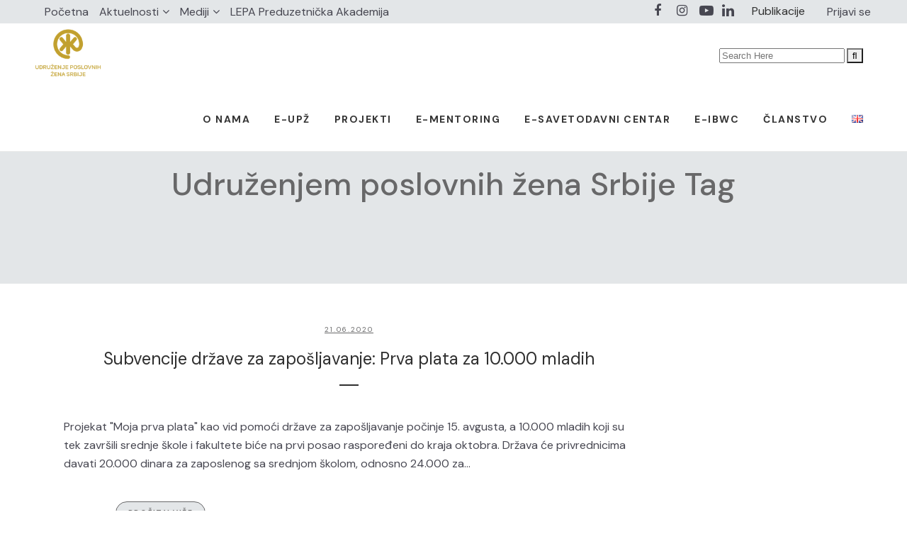

--- FILE ---
content_type: text/html; charset=UTF-8
request_url: https://poslovnezene.org.rs/tag/udruzenjem-poslovnih-zena-srbije/
body_size: 335019
content:
<!DOCTYPE html>
<html lang="sr-RS">
<head>
	<meta charset="UTF-8" />
	
				<meta name="viewport" content="width=device-width,initial-scale=1,user-scalable=no">
		
            
            
	<link rel="profile" href="http://gmpg.org/xfn/11" />
	<link rel="pingback" href="https://poslovnezene.org.rs/xmlrpc.php" />

	<meta name='robots' content='index, follow, max-image-preview:large, max-snippet:-1, max-video-preview:-1' />

	<!-- This site is optimized with the Yoast SEO plugin v20.11 - https://yoast.com/wordpress/plugins/seo/ -->
	<title>Udruženjem poslovnih žena Srbije Archives - Poslovne žene Srbije</title>
	<link rel="canonical" href="https://poslovnezene.org.rs/tag/udruzenjem-poslovnih-zena-srbije/" />
	<link rel="next" href="https://poslovnezene.org.rs/tag/udruzenjem-poslovnih-zena-srbije/page/2/" />
	<meta property="og:locale" content="sr_RS" />
	<meta property="og:type" content="article" />
	<meta property="og:title" content="Udruženjem poslovnih žena Srbije Archives - Poslovne žene Srbije" />
	<meta property="og:url" content="https://poslovnezene.org.rs/tag/udruzenjem-poslovnih-zena-srbije/" />
	<meta property="og:site_name" content="Poslovne žene Srbije" />
	<meta name="twitter:card" content="summary_large_image" />
	<script type="application/ld+json" class="yoast-schema-graph">{"@context":"https://schema.org","@graph":[{"@type":"CollectionPage","@id":"https://poslovnezene.org.rs/tag/udruzenjem-poslovnih-zena-srbije/","url":"https://poslovnezene.org.rs/tag/udruzenjem-poslovnih-zena-srbije/","name":"Udruženjem poslovnih žena Srbije Archives - Poslovne žene Srbije","isPartOf":{"@id":"https://poslovnezene.org.rs/#website"},"breadcrumb":{"@id":"https://poslovnezene.org.rs/tag/udruzenjem-poslovnih-zena-srbije/#breadcrumb"},"inLanguage":"sr-RS"},{"@type":"BreadcrumbList","@id":"https://poslovnezene.org.rs/tag/udruzenjem-poslovnih-zena-srbije/#breadcrumb","itemListElement":[{"@type":"ListItem","position":1,"name":"Home","item":"https://poslovnezene.org.rs/"},{"@type":"ListItem","position":2,"name":"Udruženjem poslovnih žena Srbije"}]},{"@type":"WebSite","@id":"https://poslovnezene.org.rs/#website","url":"https://poslovnezene.org.rs/","name":"Poslovne žene Srbije","description":"","publisher":{"@id":"https://poslovnezene.org.rs/#organization"},"potentialAction":[{"@type":"SearchAction","target":{"@type":"EntryPoint","urlTemplate":"https://poslovnezene.org.rs/?s={search_term_string}"},"query-input":"required name=search_term_string"}],"inLanguage":"sr-RS"},{"@type":"Organization","@id":"https://poslovnezene.org.rs/#organization","name":"Poslovne žene Srbije","url":"https://poslovnezene.org.rs/","logo":{"@type":"ImageObject","inLanguage":"sr-RS","@id":"https://poslovnezene.org.rs/#/schema/logo/image/","url":"https://poslovnezene.org.rs/wp-content/uploads/2023/05/UPZ-logo.png","contentUrl":"https://poslovnezene.org.rs/wp-content/uploads/2023/05/UPZ-logo.png","width":160,"height":129,"caption":"Poslovne žene Srbije"},"image":{"@id":"https://poslovnezene.org.rs/#/schema/logo/image/"},"sameAs":["https://www.facebook.com/UPZSrbije","https://www.instagram.com/upzsrbije/","https://www.youtube.com/channel/UCJPqw4u277lbdfcEYCSNhcQ"]}]}</script>
	<!-- / Yoast SEO plugin. -->


<link rel='dns-prefetch' href='//fonts.googleapis.com' />
<link rel="alternate" type="application/rss+xml" title="Poslovne žene Srbije &raquo; довод" href="https://poslovnezene.org.rs/feed/" />
<link rel="alternate" type="application/rss+xml" title="Poslovne žene Srbije &raquo; довод коментара" href="https://poslovnezene.org.rs/comments/feed/" />
<link rel="alternate" type="application/rss+xml" title="Poslovne žene Srbije &raquo; довод ознаке Udruženjem poslovnih žena Srbije" href="https://poslovnezene.org.rs/tag/udruzenjem-poslovnih-zena-srbije/feed/" />
		<!-- This site uses the Google Analytics by MonsterInsights plugin v9.11.1 - Using Analytics tracking - https://www.monsterinsights.com/ -->
							<script src="//www.googletagmanager.com/gtag/js?id=G-RCY9GBWYGK"  data-cfasync="false" data-wpfc-render="false" type="text/javascript" async></script>
			<script data-cfasync="false" data-wpfc-render="false" type="text/javascript">
				var mi_version = '9.11.1';
				var mi_track_user = true;
				var mi_no_track_reason = '';
								var MonsterInsightsDefaultLocations = {"page_location":"https:\/\/poslovnezene.org.rs\/tag\/udruzenjem-poslovnih-zena-srbije\/"};
								if ( typeof MonsterInsightsPrivacyGuardFilter === 'function' ) {
					var MonsterInsightsLocations = (typeof MonsterInsightsExcludeQuery === 'object') ? MonsterInsightsPrivacyGuardFilter( MonsterInsightsExcludeQuery ) : MonsterInsightsPrivacyGuardFilter( MonsterInsightsDefaultLocations );
				} else {
					var MonsterInsightsLocations = (typeof MonsterInsightsExcludeQuery === 'object') ? MonsterInsightsExcludeQuery : MonsterInsightsDefaultLocations;
				}

								var disableStrs = [
										'ga-disable-G-RCY9GBWYGK',
									];

				/* Function to detect opted out users */
				function __gtagTrackerIsOptedOut() {
					for (var index = 0; index < disableStrs.length; index++) {
						if (document.cookie.indexOf(disableStrs[index] + '=true') > -1) {
							return true;
						}
					}

					return false;
				}

				/* Disable tracking if the opt-out cookie exists. */
				if (__gtagTrackerIsOptedOut()) {
					for (var index = 0; index < disableStrs.length; index++) {
						window[disableStrs[index]] = true;
					}
				}

				/* Opt-out function */
				function __gtagTrackerOptout() {
					for (var index = 0; index < disableStrs.length; index++) {
						document.cookie = disableStrs[index] + '=true; expires=Thu, 31 Dec 2099 23:59:59 UTC; path=/';
						window[disableStrs[index]] = true;
					}
				}

				if ('undefined' === typeof gaOptout) {
					function gaOptout() {
						__gtagTrackerOptout();
					}
				}
								window.dataLayer = window.dataLayer || [];

				window.MonsterInsightsDualTracker = {
					helpers: {},
					trackers: {},
				};
				if (mi_track_user) {
					function __gtagDataLayer() {
						dataLayer.push(arguments);
					}

					function __gtagTracker(type, name, parameters) {
						if (!parameters) {
							parameters = {};
						}

						if (parameters.send_to) {
							__gtagDataLayer.apply(null, arguments);
							return;
						}

						if (type === 'event') {
														parameters.send_to = monsterinsights_frontend.v4_id;
							var hookName = name;
							if (typeof parameters['event_category'] !== 'undefined') {
								hookName = parameters['event_category'] + ':' + name;
							}

							if (typeof MonsterInsightsDualTracker.trackers[hookName] !== 'undefined') {
								MonsterInsightsDualTracker.trackers[hookName](parameters);
							} else {
								__gtagDataLayer('event', name, parameters);
							}
							
						} else {
							__gtagDataLayer.apply(null, arguments);
						}
					}

					__gtagTracker('js', new Date());
					__gtagTracker('set', {
						'developer_id.dZGIzZG': true,
											});
					if ( MonsterInsightsLocations.page_location ) {
						__gtagTracker('set', MonsterInsightsLocations);
					}
										__gtagTracker('config', 'G-RCY9GBWYGK', {"forceSSL":"true","link_attribution":"true"} );
										window.gtag = __gtagTracker;										(function () {
						/* https://developers.google.com/analytics/devguides/collection/analyticsjs/ */
						/* ga and __gaTracker compatibility shim. */
						var noopfn = function () {
							return null;
						};
						var newtracker = function () {
							return new Tracker();
						};
						var Tracker = function () {
							return null;
						};
						var p = Tracker.prototype;
						p.get = noopfn;
						p.set = noopfn;
						p.send = function () {
							var args = Array.prototype.slice.call(arguments);
							args.unshift('send');
							__gaTracker.apply(null, args);
						};
						var __gaTracker = function () {
							var len = arguments.length;
							if (len === 0) {
								return;
							}
							var f = arguments[len - 1];
							if (typeof f !== 'object' || f === null || typeof f.hitCallback !== 'function') {
								if ('send' === arguments[0]) {
									var hitConverted, hitObject = false, action;
									if ('event' === arguments[1]) {
										if ('undefined' !== typeof arguments[3]) {
											hitObject = {
												'eventAction': arguments[3],
												'eventCategory': arguments[2],
												'eventLabel': arguments[4],
												'value': arguments[5] ? arguments[5] : 1,
											}
										}
									}
									if ('pageview' === arguments[1]) {
										if ('undefined' !== typeof arguments[2]) {
											hitObject = {
												'eventAction': 'page_view',
												'page_path': arguments[2],
											}
										}
									}
									if (typeof arguments[2] === 'object') {
										hitObject = arguments[2];
									}
									if (typeof arguments[5] === 'object') {
										Object.assign(hitObject, arguments[5]);
									}
									if ('undefined' !== typeof arguments[1].hitType) {
										hitObject = arguments[1];
										if ('pageview' === hitObject.hitType) {
											hitObject.eventAction = 'page_view';
										}
									}
									if (hitObject) {
										action = 'timing' === arguments[1].hitType ? 'timing_complete' : hitObject.eventAction;
										hitConverted = mapArgs(hitObject);
										__gtagTracker('event', action, hitConverted);
									}
								}
								return;
							}

							function mapArgs(args) {
								var arg, hit = {};
								var gaMap = {
									'eventCategory': 'event_category',
									'eventAction': 'event_action',
									'eventLabel': 'event_label',
									'eventValue': 'event_value',
									'nonInteraction': 'non_interaction',
									'timingCategory': 'event_category',
									'timingVar': 'name',
									'timingValue': 'value',
									'timingLabel': 'event_label',
									'page': 'page_path',
									'location': 'page_location',
									'title': 'page_title',
									'referrer' : 'page_referrer',
								};
								for (arg in args) {
																		if (!(!args.hasOwnProperty(arg) || !gaMap.hasOwnProperty(arg))) {
										hit[gaMap[arg]] = args[arg];
									} else {
										hit[arg] = args[arg];
									}
								}
								return hit;
							}

							try {
								f.hitCallback();
							} catch (ex) {
							}
						};
						__gaTracker.create = newtracker;
						__gaTracker.getByName = newtracker;
						__gaTracker.getAll = function () {
							return [];
						};
						__gaTracker.remove = noopfn;
						__gaTracker.loaded = true;
						window['__gaTracker'] = __gaTracker;
					})();
									} else {
										console.log("");
					(function () {
						function __gtagTracker() {
							return null;
						}

						window['__gtagTracker'] = __gtagTracker;
						window['gtag'] = __gtagTracker;
					})();
									}
			</script>
							<!-- / Google Analytics by MonsterInsights -->
		<style id='wp-img-auto-sizes-contain-inline-css' type='text/css'>
img:is([sizes=auto i],[sizes^="auto," i]){contain-intrinsic-size:3000px 1500px}
/*# sourceURL=wp-img-auto-sizes-contain-inline-css */
</style>
<link rel='stylesheet' id='layerslider-css' href='https://poslovnezene.org.rs/wp-content/plugins/LayerSlider/assets/static/layerslider/css/layerslider.css?ver=7.0.7' type='text/css' media='all' />
<style id='wp-emoji-styles-inline-css' type='text/css'>

	img.wp-smiley, img.emoji {
		display: inline !important;
		border: none !important;
		box-shadow: none !important;
		height: 1em !important;
		width: 1em !important;
		margin: 0 0.07em !important;
		vertical-align: -0.1em !important;
		background: none !important;
		padding: 0 !important;
	}
/*# sourceURL=wp-emoji-styles-inline-css */
</style>
<link rel='stylesheet' id='wp-block-library-css' href='https://poslovnezene.org.rs/wp-includes/css/dist/block-library/style.min.css?ver=6.9' type='text/css' media='all' />
<style id='global-styles-inline-css' type='text/css'>
:root{--wp--preset--aspect-ratio--square: 1;--wp--preset--aspect-ratio--4-3: 4/3;--wp--preset--aspect-ratio--3-4: 3/4;--wp--preset--aspect-ratio--3-2: 3/2;--wp--preset--aspect-ratio--2-3: 2/3;--wp--preset--aspect-ratio--16-9: 16/9;--wp--preset--aspect-ratio--9-16: 9/16;--wp--preset--color--black: #000000;--wp--preset--color--cyan-bluish-gray: #abb8c3;--wp--preset--color--white: #ffffff;--wp--preset--color--pale-pink: #f78da7;--wp--preset--color--vivid-red: #cf2e2e;--wp--preset--color--luminous-vivid-orange: #ff6900;--wp--preset--color--luminous-vivid-amber: #fcb900;--wp--preset--color--light-green-cyan: #7bdcb5;--wp--preset--color--vivid-green-cyan: #00d084;--wp--preset--color--pale-cyan-blue: #8ed1fc;--wp--preset--color--vivid-cyan-blue: #0693e3;--wp--preset--color--vivid-purple: #9b51e0;--wp--preset--gradient--vivid-cyan-blue-to-vivid-purple: linear-gradient(135deg,rgb(6,147,227) 0%,rgb(155,81,224) 100%);--wp--preset--gradient--light-green-cyan-to-vivid-green-cyan: linear-gradient(135deg,rgb(122,220,180) 0%,rgb(0,208,130) 100%);--wp--preset--gradient--luminous-vivid-amber-to-luminous-vivid-orange: linear-gradient(135deg,rgb(252,185,0) 0%,rgb(255,105,0) 100%);--wp--preset--gradient--luminous-vivid-orange-to-vivid-red: linear-gradient(135deg,rgb(255,105,0) 0%,rgb(207,46,46) 100%);--wp--preset--gradient--very-light-gray-to-cyan-bluish-gray: linear-gradient(135deg,rgb(238,238,238) 0%,rgb(169,184,195) 100%);--wp--preset--gradient--cool-to-warm-spectrum: linear-gradient(135deg,rgb(74,234,220) 0%,rgb(151,120,209) 20%,rgb(207,42,186) 40%,rgb(238,44,130) 60%,rgb(251,105,98) 80%,rgb(254,248,76) 100%);--wp--preset--gradient--blush-light-purple: linear-gradient(135deg,rgb(255,206,236) 0%,rgb(152,150,240) 100%);--wp--preset--gradient--blush-bordeaux: linear-gradient(135deg,rgb(254,205,165) 0%,rgb(254,45,45) 50%,rgb(107,0,62) 100%);--wp--preset--gradient--luminous-dusk: linear-gradient(135deg,rgb(255,203,112) 0%,rgb(199,81,192) 50%,rgb(65,88,208) 100%);--wp--preset--gradient--pale-ocean: linear-gradient(135deg,rgb(255,245,203) 0%,rgb(182,227,212) 50%,rgb(51,167,181) 100%);--wp--preset--gradient--electric-grass: linear-gradient(135deg,rgb(202,248,128) 0%,rgb(113,206,126) 100%);--wp--preset--gradient--midnight: linear-gradient(135deg,rgb(2,3,129) 0%,rgb(40,116,252) 100%);--wp--preset--font-size--small: 13px;--wp--preset--font-size--medium: 20px;--wp--preset--font-size--large: 36px;--wp--preset--font-size--x-large: 42px;--wp--preset--spacing--20: 0.44rem;--wp--preset--spacing--30: 0.67rem;--wp--preset--spacing--40: 1rem;--wp--preset--spacing--50: 1.5rem;--wp--preset--spacing--60: 2.25rem;--wp--preset--spacing--70: 3.38rem;--wp--preset--spacing--80: 5.06rem;--wp--preset--shadow--natural: 6px 6px 9px rgba(0, 0, 0, 0.2);--wp--preset--shadow--deep: 12px 12px 50px rgba(0, 0, 0, 0.4);--wp--preset--shadow--sharp: 6px 6px 0px rgba(0, 0, 0, 0.2);--wp--preset--shadow--outlined: 6px 6px 0px -3px rgb(255, 255, 255), 6px 6px rgb(0, 0, 0);--wp--preset--shadow--crisp: 6px 6px 0px rgb(0, 0, 0);}:where(.is-layout-flex){gap: 0.5em;}:where(.is-layout-grid){gap: 0.5em;}body .is-layout-flex{display: flex;}.is-layout-flex{flex-wrap: wrap;align-items: center;}.is-layout-flex > :is(*, div){margin: 0;}body .is-layout-grid{display: grid;}.is-layout-grid > :is(*, div){margin: 0;}:where(.wp-block-columns.is-layout-flex){gap: 2em;}:where(.wp-block-columns.is-layout-grid){gap: 2em;}:where(.wp-block-post-template.is-layout-flex){gap: 1.25em;}:where(.wp-block-post-template.is-layout-grid){gap: 1.25em;}.has-black-color{color: var(--wp--preset--color--black) !important;}.has-cyan-bluish-gray-color{color: var(--wp--preset--color--cyan-bluish-gray) !important;}.has-white-color{color: var(--wp--preset--color--white) !important;}.has-pale-pink-color{color: var(--wp--preset--color--pale-pink) !important;}.has-vivid-red-color{color: var(--wp--preset--color--vivid-red) !important;}.has-luminous-vivid-orange-color{color: var(--wp--preset--color--luminous-vivid-orange) !important;}.has-luminous-vivid-amber-color{color: var(--wp--preset--color--luminous-vivid-amber) !important;}.has-light-green-cyan-color{color: var(--wp--preset--color--light-green-cyan) !important;}.has-vivid-green-cyan-color{color: var(--wp--preset--color--vivid-green-cyan) !important;}.has-pale-cyan-blue-color{color: var(--wp--preset--color--pale-cyan-blue) !important;}.has-vivid-cyan-blue-color{color: var(--wp--preset--color--vivid-cyan-blue) !important;}.has-vivid-purple-color{color: var(--wp--preset--color--vivid-purple) !important;}.has-black-background-color{background-color: var(--wp--preset--color--black) !important;}.has-cyan-bluish-gray-background-color{background-color: var(--wp--preset--color--cyan-bluish-gray) !important;}.has-white-background-color{background-color: var(--wp--preset--color--white) !important;}.has-pale-pink-background-color{background-color: var(--wp--preset--color--pale-pink) !important;}.has-vivid-red-background-color{background-color: var(--wp--preset--color--vivid-red) !important;}.has-luminous-vivid-orange-background-color{background-color: var(--wp--preset--color--luminous-vivid-orange) !important;}.has-luminous-vivid-amber-background-color{background-color: var(--wp--preset--color--luminous-vivid-amber) !important;}.has-light-green-cyan-background-color{background-color: var(--wp--preset--color--light-green-cyan) !important;}.has-vivid-green-cyan-background-color{background-color: var(--wp--preset--color--vivid-green-cyan) !important;}.has-pale-cyan-blue-background-color{background-color: var(--wp--preset--color--pale-cyan-blue) !important;}.has-vivid-cyan-blue-background-color{background-color: var(--wp--preset--color--vivid-cyan-blue) !important;}.has-vivid-purple-background-color{background-color: var(--wp--preset--color--vivid-purple) !important;}.has-black-border-color{border-color: var(--wp--preset--color--black) !important;}.has-cyan-bluish-gray-border-color{border-color: var(--wp--preset--color--cyan-bluish-gray) !important;}.has-white-border-color{border-color: var(--wp--preset--color--white) !important;}.has-pale-pink-border-color{border-color: var(--wp--preset--color--pale-pink) !important;}.has-vivid-red-border-color{border-color: var(--wp--preset--color--vivid-red) !important;}.has-luminous-vivid-orange-border-color{border-color: var(--wp--preset--color--luminous-vivid-orange) !important;}.has-luminous-vivid-amber-border-color{border-color: var(--wp--preset--color--luminous-vivid-amber) !important;}.has-light-green-cyan-border-color{border-color: var(--wp--preset--color--light-green-cyan) !important;}.has-vivid-green-cyan-border-color{border-color: var(--wp--preset--color--vivid-green-cyan) !important;}.has-pale-cyan-blue-border-color{border-color: var(--wp--preset--color--pale-cyan-blue) !important;}.has-vivid-cyan-blue-border-color{border-color: var(--wp--preset--color--vivid-cyan-blue) !important;}.has-vivid-purple-border-color{border-color: var(--wp--preset--color--vivid-purple) !important;}.has-vivid-cyan-blue-to-vivid-purple-gradient-background{background: var(--wp--preset--gradient--vivid-cyan-blue-to-vivid-purple) !important;}.has-light-green-cyan-to-vivid-green-cyan-gradient-background{background: var(--wp--preset--gradient--light-green-cyan-to-vivid-green-cyan) !important;}.has-luminous-vivid-amber-to-luminous-vivid-orange-gradient-background{background: var(--wp--preset--gradient--luminous-vivid-amber-to-luminous-vivid-orange) !important;}.has-luminous-vivid-orange-to-vivid-red-gradient-background{background: var(--wp--preset--gradient--luminous-vivid-orange-to-vivid-red) !important;}.has-very-light-gray-to-cyan-bluish-gray-gradient-background{background: var(--wp--preset--gradient--very-light-gray-to-cyan-bluish-gray) !important;}.has-cool-to-warm-spectrum-gradient-background{background: var(--wp--preset--gradient--cool-to-warm-spectrum) !important;}.has-blush-light-purple-gradient-background{background: var(--wp--preset--gradient--blush-light-purple) !important;}.has-blush-bordeaux-gradient-background{background: var(--wp--preset--gradient--blush-bordeaux) !important;}.has-luminous-dusk-gradient-background{background: var(--wp--preset--gradient--luminous-dusk) !important;}.has-pale-ocean-gradient-background{background: var(--wp--preset--gradient--pale-ocean) !important;}.has-electric-grass-gradient-background{background: var(--wp--preset--gradient--electric-grass) !important;}.has-midnight-gradient-background{background: var(--wp--preset--gradient--midnight) !important;}.has-small-font-size{font-size: var(--wp--preset--font-size--small) !important;}.has-medium-font-size{font-size: var(--wp--preset--font-size--medium) !important;}.has-large-font-size{font-size: var(--wp--preset--font-size--large) !important;}.has-x-large-font-size{font-size: var(--wp--preset--font-size--x-large) !important;}
/*# sourceURL=global-styles-inline-css */
</style>

<style id='classic-theme-styles-inline-css' type='text/css'>
/*! This file is auto-generated */
.wp-block-button__link{color:#fff;background-color:#32373c;border-radius:9999px;box-shadow:none;text-decoration:none;padding:calc(.667em + 2px) calc(1.333em + 2px);font-size:1.125em}.wp-block-file__button{background:#32373c;color:#fff;text-decoration:none}
/*# sourceURL=/wp-includes/css/classic-themes.min.css */
</style>
<link rel='stylesheet' id='contact-form-7-css' href='https://poslovnezene.org.rs/wp-content/plugins/contact-form-7/includes/css/styles.css?ver=5.7.7' type='text/css' media='all' />
<link rel='stylesheet' id='hide-admin-bar-based-on-user-roles-css' href='https://poslovnezene.org.rs/wp-content/plugins/hide-admin-bar-based-on-user-roles/public/css/hide-admin-bar-based-on-user-roles-public.css?ver=3.5.6' type='text/css' media='all' />
<link rel='stylesheet' id='ns-category-widget-tree-style-css' href='https://poslovnezene.org.rs/wp-content/plugins/ns-category-widget/public/assets/css/themes/default/style.css?ver=3.1.7' type='text/css' media='all' />
<link rel='stylesheet' id='qi-addons-for-elementor-grid-style-css' href='https://poslovnezene.org.rs/wp-content/plugins/qi-addons-for-elementor/assets/css/grid.min.css?ver=6.9' type='text/css' media='all' />
<link rel='stylesheet' id='qi-addons-for-elementor-helper-parts-style-css' href='https://poslovnezene.org.rs/wp-content/plugins/qi-addons-for-elementor/assets/css/helper-parts.min.css?ver=6.9' type='text/css' media='all' />
<link rel='stylesheet' id='qi-addons-for-elementor-style-css' href='https://poslovnezene.org.rs/wp-content/plugins/qi-addons-for-elementor/assets/css/main.min.css?ver=6.9' type='text/css' media='all' />
<link rel='stylesheet' id='mediaelement-css' href='https://poslovnezene.org.rs/wp-includes/js/mediaelement/mediaelementplayer-legacy.min.css?ver=4.2.17' type='text/css' media='all' />
<link rel='stylesheet' id='wp-mediaelement-css' href='https://poslovnezene.org.rs/wp-includes/js/mediaelement/wp-mediaelement.min.css?ver=6.9' type='text/css' media='all' />
<link rel='stylesheet' id='bridge-default-style-css' href='https://poslovnezene.org.rs/wp-content/themes/bridge/style.css?ver=6.9' type='text/css' media='all' />
<link rel='stylesheet' id='bridge-qode-font_awesome-css' href='https://poslovnezene.org.rs/wp-content/themes/bridge/css/font-awesome/css/font-awesome.min.css?ver=6.9' type='text/css' media='all' />
<link rel='stylesheet' id='bridge-qode-font_elegant-css' href='https://poslovnezene.org.rs/wp-content/themes/bridge/css/elegant-icons/style.min.css?ver=6.9' type='text/css' media='all' />
<link rel='stylesheet' id='bridge-qode-linea_icons-css' href='https://poslovnezene.org.rs/wp-content/themes/bridge/css/linea-icons/style.css?ver=6.9' type='text/css' media='all' />
<link rel='stylesheet' id='bridge-qode-dripicons-css' href='https://poslovnezene.org.rs/wp-content/themes/bridge/css/dripicons/dripicons.css?ver=6.9' type='text/css' media='all' />
<link rel='stylesheet' id='bridge-qode-kiko-css' href='https://poslovnezene.org.rs/wp-content/themes/bridge/css/kiko/kiko-all.css?ver=6.9' type='text/css' media='all' />
<link rel='stylesheet' id='bridge-qode-font_awesome_5-css' href='https://poslovnezene.org.rs/wp-content/themes/bridge/css/font-awesome-5/css/font-awesome-5.min.css?ver=6.9' type='text/css' media='all' />
<link rel='stylesheet' id='bridge-stylesheet-css' href='https://poslovnezene.org.rs/wp-content/themes/bridge/css/stylesheet.min.css?ver=6.9' type='text/css' media='all' />
<style id='bridge-stylesheet-inline-css' type='text/css'>
   .archive.disabled_footer_top .footer_top_holder, .archive.disabled_footer_bottom .footer_bottom_holder { display: none;}


/*# sourceURL=bridge-stylesheet-inline-css */
</style>
<link rel='stylesheet' id='bridge-print-css' href='https://poslovnezene.org.rs/wp-content/themes/bridge/css/print.css?ver=6.9' type='text/css' media='all' />
<link rel='stylesheet' id='bridge-style-dynamic-css' href='https://poslovnezene.org.rs/wp-content/themes/bridge/css/style_dynamic.css?ver=1707472555' type='text/css' media='all' />
<link rel='stylesheet' id='bridge-responsive-css' href='https://poslovnezene.org.rs/wp-content/themes/bridge/css/responsive.min.css?ver=6.9' type='text/css' media='all' />
<link rel='stylesheet' id='bridge-style-dynamic-responsive-css' href='https://poslovnezene.org.rs/wp-content/themes/bridge/css/style_dynamic_responsive.css?ver=1707472555' type='text/css' media='all' />
<style id='bridge-style-dynamic-responsive-inline-css' type='text/css'>
 .q_icon_with_title.tiny .icon_holder img {
    width: auto;
}

.q_icon_with_title .icon_text_inner .icon_title{
    margin-bottom: 13px;
}

.q_icon_with_title .icon_text_inner {
    padding: 0 0 12px;
}


.qode_video_box .qode_video_image .qode_video_box_button_arrow {
    border-top: 15px solid transparent;
    border-left: 22px solid #fff;
    border-bottom: 15px solid transparent;
}

.q_counter_holder p.counter_text {
    margin: 7px 0 0;
    font-family: 'Cabin Condensed', sans-serif;
    letter-spacing: 2px;
}

.q_counter_holder span.counter {
    font-family: 'Scope One', sans-serif;
}



.qode-btn.qode-btn-icon.qode-btn-solid {
    line-height: 50px;
}

.qode-btn.qode-btn-icon {
    height: 50px;
}

.qode-btn.qode-btn-icon.qode-btn-icon-rotate .qode-button-v2-icon-holder .qode-button-v2-icon-holder-inner{
    margin-top: 4px;
    color: #ff0000;
}

.qode-btn.qode-btn-icon.qode-btn-icon-rotate .qode-button-v2-icon-holder:before{
    color: #ff0000;
    top: 1px;
}

.qode-btn.qode-btn-icon.qode-btn-icon-rotate .qode-button-v2-icon-holder .qode-button-v2-icon-holder-inner {
    padding: 0 10px 0 6px;
}


.qode-btn.qode-btn-icon .qode-button-v2-icon-holder {
    font-size: 26px;
}

.q_price_table,
.price_table_inner ul li.table_title .title_content {
    color:#333;
    }

.q_price_table .price_table_inner {
    background-color: #fafafa;
    border: 1px solid #c3c3c34a;
}
}

.q_price_table {
    border-top: 0px!important;
}

.price_table_inner ul li.pricing_table_content li {
    font-size: 15px;
    font-family: 'Scope One', sans-serif;
    font-weight: 400;
    line-height: 25px;
    color: #333;
}

.price_table_inner ul li.pricing_table_content {
    padding: 20px;
}

.price_table_inner .price_button {
    padding: 0 0 40px;
}

.price_table_inner ul li.table_title .title_content {
    font-weight: 400;
    font-size: 24px;
    line-height: 34px;
    color: #333;
}

.price_table_inner ul li.table_title {
    padding: 30px 25px 16px;
}

.q_price_table.active .active_text {
    font-size: 15px;
    line-height: 49px;
    color: #fff;
    text-transform: uppercase;
    font-weight: 600;
    letter-spacing: 2px;
    background-color: #000;
}

@media only screen and (min-width: 767px){
.q_price_table.active .active_text {
    top: -50px;
}
}

.price_in_table .price {
    font-size: 54px;
    line-height: 64px;
    padding: 0 0px 0px 8px;
    font-weight: 600;
    color:#333;
    font-family: 'Scope One', sans-serif;
}

.price_in_table .mark {
    vertical-align: bottom;
    position: relative;
    font-size: 16px;
    font-weight: 600;
    text-transform: none;
    top: -3px;
}

.price_in_table .value {
    font-size: 16px;
    font-weight: 600;
    top: 8px;
}

 @media only screen and (max-width: 600px) {
.qode_pricing_tables .q_price_table.active {
margin-top: 35px;
margin-bottom: 50px;
}
}

.q_price_table.active .price_table_inner .price_button {
    margin-bottom: 31px;
}

.qode-btn.qode-btn-icon.qode-btn-icon-rotate.button-slider .qode-button-v2-icon-holder:before, .qode-btn.qode-btn-icon.qode-btn-icon-rotate.button-slider .qode-button-v2-icon-holder .qode-button-v2-icon-holder-inner{
    color: white;
}

.qbutton.big_large, .qbutton.big_large_full_width {
    letter-spacing: 3px;
    font-weight: 600;
   }

.q_price_table {
    border-top: 0px;
}

.q_progress_bar {
    margin: 0 0 20px;
}

@media only screen and (min-width: 769px){
    .qode-advanced-image-gallery .qode-aig-masonry.qode-aig-four-columns .qode-aig-grid-sizer, .qode-advanced-image-gallery .qode-aig-masonry.qode-aig-four-columns .qode-aig-image{
        width: 25%;
    }
    .qode-advanced-image-gallery .qode-aig-masonry.qode-aig-four-columns .qode-aig-image.qode-aig-large-masonry-item{
        width: 50%;
    }
}

.testimonials_holder .flex-direction-nav a {
    width: 36px;
    height: 36px;
    border: 1px solid #ff0000;
    border-radius: 50%;
    background-color: #ff0000;
}

.testimonials_holder .flex-direction-nav a:before {
    height: 35px;
    width: 34px;
    line-height: 34px;
    font-size: 20px;
    color: #fff;
}

.testimonials_holder .flex-direction-nav a:hover {
    background-color: #e60d14;
}

.qode_image_gallery_no_space .controls a.next-slide span, .qode_image_gallery_no_space .controls a.prev-slide span {
    background-color: #ff0000;
    border: 1px solid #ff0000;
    color: #fff;
}

.qode_image_gallery_no_space .controls a:hover span{
    background-color: #e60d14 !important;
}

#back_to_top span i {
    font-size: 25px;
    line-height: 58px;
}

@media only screen and (max-width: 768px){
    .qbutton.medium{
        padding: 0 40px;
    }

    .qbutton.big_large_full_width{
        height: 110px;
        line-height: 110px;
        font-size: 26px;
        padding: 0;
    }
}

header:not(.with_hover_bg_color) nav.main_menu>ul>li:hover>a{
    opacity: 1;
}

nav.main_menu ul li a span.underline_dash{
    bottom: -1px;
    border-radius: 5px;
    width: 104%;
}

@media only screen and (max-width: 800px){
    .qode_image_gallery_no_space ul li{
        width: 50%;
        float: left;
    }
}

@media only screen and (max-width: 480px){
    .qode_image_gallery_no_space ul li{
        width: 100%;
        float: none;
    }
}

@media only screen and (max-width: 768px){
.title.title_size_large h1 {
    font-size: 60px!important;
    line-height: 70px!important;
}
}

@media only screen and (max-width: 480px){
.title.title_size_large h1 {
    font-size: 40px!important;
    line-height: 50px!important;
}
}

.q_icon_with_title .icon_title_holder {
    margin: 0px;
}

@media only screen and (max-width: 600px) {
    .q_price_table.active .active_text {
        position: relative;
        top: 0;
    }

    .qode_pricing_tables.four_columns .q_price_table {
        width: 48.75%;
        margin-bottom: 50px;
    }

    .qode_pricing_tables .q_price_table.active {
        margin-top: 0;
    }

}

@media only screen and (min-width: 1921px) {

    .title.has_fixed_background {

        background-size: 100% !important;

    }

}

.qode-custom-icon-with-title .q_icon_with_title .icon_text_inner h5, 
.qode-custom-icon-with-title .q_icon_with_title .icon_text_inner p {
    display: none;
}

.qode-custom-icon-with-title .q_icon_with_title .icon_text_inner a {
    color: #333333;
    font-family: 'Scope One', sans-serif;
    font-size: 18px;
    line-height: 28px;
    font-weight: 400;
    margin: 0;
}

.qode-custom-icon-with-title .q_icon_with_title .icon_text_inner a:hover {
    color: #ff0000 !important;
}

.qode-custom-icon-with-title .q_icon_with_title.tiny .icon_text_holder {
    padding: 0 0 0 36px;
}

.qode-custom-icon-with-title .q_icon_with_title .icon_text_inner {
    padding: 0;
}

.qode-custom-icon-with-title .q_icon_with_title .icon_holder span {
    position: relative;
    top: 1px;
}

@media only screen and (max-width: 1024px) {

    .qode-rev-subtitle {

        letter-spacing: 1px !important;

    }

 

    .qode-rev-title {

        letter-spacing: 0px !important;

    }

}
/*# sourceURL=bridge-style-dynamic-responsive-inline-css */
</style>
<link rel='stylesheet' id='js_composer_front-css' href='https://poslovnezene.org.rs/wp-content/plugins/js_composer/assets/css/js_composer.min.css?ver=6.8.0' type='text/css' media='all' />
<link rel='stylesheet' id='bridge-style-handle-google-fonts-css' href='https://fonts.googleapis.com/css?family=Raleway%3A100%2C200%2C300%2C400%2C500%2C600%2C700%2C800%2C900%2C100italic%2C300italic%2C400italic%2C700italic%7CDM+Sans%3A100%2C200%2C300%2C400%2C500%2C600%2C700%2C800%2C900%2C100italic%2C300italic%2C400italic%2C700italic%7CCabin+Condensed%3A100%2C200%2C300%2C400%2C500%2C600%2C700%2C800%2C900%2C100italic%2C300italic%2C400italic%2C700italic%7CScope+One%3A100%2C200%2C300%2C400%2C500%2C600%2C700%2C800%2C900%2C100italic%2C300italic%2C400italic%2C700italic&#038;subset=latin%2Clatin-ext&#038;ver=1.0.0' type='text/css' media='all' />
<link rel='stylesheet' id='bridge-core-dashboard-style-css' href='https://poslovnezene.org.rs/wp-content/plugins/bridge-core/modules/core-dashboard/assets/css/core-dashboard.min.css?ver=6.9' type='text/css' media='all' />
<style id='wcw-inlinecss-inline-css' type='text/css'>
.widget_wpcategorieswidget ul.children{display:none;} .widget_wp_categories_widget{background:#fff; position:relative;}.widget_wp_categories_widget h2,.widget_wpcategorieswidget h2{color:#4a5f6d;font-size:20px;font-weight:400;margin:0 0 25px;line-height:24px;text-transform:uppercase}.widget_wp_categories_widget ul li,.widget_wpcategorieswidget ul li{font-size: 16px; margin: 0px; border-bottom: 1px dashed #f0f0f0; position: relative; list-style-type: none; line-height: 35px;}.widget_wp_categories_widget ul li:last-child,.widget_wpcategorieswidget ul li:last-child{border:none;}.widget_wp_categories_widget ul li a,.widget_wpcategorieswidget ul li a{display:inline-block;color:#007acc;transition:all .5s ease;-webkit-transition:all .5s ease;-ms-transition:all .5s ease;-moz-transition:all .5s ease;text-decoration:none;}.widget_wp_categories_widget ul li a:hover,.widget_wp_categories_widget ul li.active-cat a,.widget_wp_categories_widget ul li.active-cat span.post-count,.widget_wpcategorieswidget ul li a:hover,.widget_wpcategorieswidget ul li.active-cat a,.widget_wpcategorieswidget ul li.active-cat span.post-count{color:#ee546c}.widget_wp_categories_widget ul li span.post-count,.widget_wpcategorieswidget ul li span.post-count{height: 30px; min-width: 35px; text-align: center; background: #fff; color: #605f5f; border-radius: 5px; box-shadow: inset 2px 1px 3px rgba(0, 122, 204,.1); top: 0px; float: right; margin-top: 2px;}li.cat-item.cat-have-child > span.post-count{float:inherit;}li.cat-item.cat-item-7.cat-have-child { background: #f8f9fa; }li.cat-item.cat-have-child > span.post-count:before { content: "("; }li.cat-item.cat-have-child > span.post-count:after { content: ")"; }.cat-have-child.open-m-menu ul.children li { border-top: 1px solid #d8d8d8;border-bottom:none;}li.cat-item.cat-have-child:after{ position: absolute; right: 8px; top: 8px; background-image: url([data-uri]); content: ""; width: 18px; height: 18px;transform: rotate(270deg);}ul.children li.cat-item.cat-have-child:after{content:"";background-image: none;}.cat-have-child ul.children {display: none; z-index: 9; width: auto; position: relative; margin: 0px; padding: 0px; margin-top: 0px; padding-top: 10px; padding-bottom: 10px; list-style: none; text-align: left; background:  #f8f9fa; padding-left: 5px;}.widget_wp_categories_widget ul li ul.children li,.widget_wpcategorieswidget ul li ul.children li { border-bottom: 1px solid #fff; padding-right: 5px; }.cat-have-child.open-m-menu ul.children{display:block;}li.cat-item.cat-have-child.open-m-menu:after{transform: rotate(0deg);}.widget_wp_categories_widget > li.product_cat,.widget_wpcategorieswidget > li.product_cat {list-style: none;}.widget_wp_categories_widget > ul,.widget_wpcategorieswidget > ul {padding: 0px;}.widget_wp_categories_widget > ul li ul ,.widget_wpcategorieswidget > ul li ul {padding-left: 15px;}
/*# sourceURL=wcw-inlinecss-inline-css */
</style>
<link rel='stylesheet' id='popup-maker-site-css' href='https://poslovnezene.org.rs/wp-content/plugins/popup-maker/assets/css/pum-site.min.css?ver=1.18.2' type='text/css' media='all' />
<style id='popup-maker-site-inline-css' type='text/css'>
/* Popup Google Fonts */
@import url('//fonts.googleapis.com/css?family=Montserrat:100');

/* Popup Theme 24749: UPŽ */
.pum-theme-24749, .pum-theme-default-theme { background-color: rgba( 255, 244, 244, 1.00 ) } 
.pum-theme-24749 .pum-container, .pum-theme-default-theme .pum-container { padding: 1px; border-radius: 36px; border: 1px none #000000; box-shadow: 1px 1px 3px 0px rgba( 2, 2, 2, 0.23 ); background-color: rgba( 227, 230, 232, 0.00 ) } 
.pum-theme-24749 .pum-title, .pum-theme-default-theme .pum-title { color: #686869; text-align: center; text-shadow: 0px 0px 0px rgba( 2, 2, 2, 0.23 ); font-family: Lucida Grande; font-weight: 400; font-size: 40px; line-height: 56px } 
.pum-theme-24749 .pum-content, .pum-theme-default-theme .pum-content { color: #8c3d3d; font-family: Georgia; font-weight: 400 } 
.pum-theme-24749 .pum-content + .pum-close, .pum-theme-default-theme .pum-content + .pum-close { position: absolute; height: 45px; width: auto; left: auto; right: -46px; bottom: -21px; top: auto; padding: 6px; color: #ffffff; font-family: Tahoma; font-weight: 300; font-size: 14px; line-height: 17px; border: 3px solid #c18593; border-radius: 9px; box-shadow: 4px 1px 3px -2px rgba( 232, 232, 232, 0.89 ); text-shadow: 2px 0px 12px rgba( 0, 0, 0, 0.17 ); background-color: rgba( 93, 93, 104, 0.33 ) } 

/* Popup Theme 24750: Light Box */
.pum-theme-24750, .pum-theme-lightbox { background-color: rgba( 237, 194, 214, 0.60 ) } 
.pum-theme-24750 .pum-container, .pum-theme-lightbox .pum-container { padding: 23px; border-radius: 3px; border: 5px solid #1e28bc; box-shadow: 0px 0px 30px 0px rgba( 2, 2, 2, 1.00 ); background-color: rgba( 242, 222, 236, 1.00 ) } 
.pum-theme-24750 .pum-title, .pum-theme-lightbox .pum-title { color: #000000; text-align: left; text-shadow: 0px 0px 0px rgba( 2, 2, 2, 0.23 ); font-family: inherit; font-weight: 100; font-size: 32px; line-height: 38px } 
.pum-theme-24750 .pum-content, .pum-theme-lightbox .pum-content { color: #000000; font-family: inherit; font-weight: 100 } 
.pum-theme-24750 .pum-content + .pum-close, .pum-theme-lightbox .pum-content + .pum-close { position: absolute; height: 27px; width: 27px; left: auto; right: -13px; bottom: auto; top: -13px; padding: 0px; color: #000000; font-family: Arial; font-weight: 100; font-size: 27px; line-height: 24px; border: 2px inset #ffffff; border-radius: 27px; box-shadow: 0px 0px 15px 1px rgba( 188, 188, 188, 0.75 ); text-shadow: 0px 0px 0px rgba( 0, 0, 0, 0.23 ); background-color: rgba( 211, 36, 242, 1.00 ) } 

/* Popup Theme 24753: Cutting Edge */
.pum-theme-24753, .pum-theme-cutting-edge { background-color: rgba( 136, 139, 201, 0.50 ) } 
.pum-theme-24753 .pum-container, .pum-theme-cutting-edge .pum-container { padding: 18px; border-radius: 0px; border: 1px inset #000000; box-shadow: 0px 10px 25px 0px rgba( 2, 2, 2, 0.50 ); background-color: rgba( 249, 229, 229, 1.00 ) } 
.pum-theme-24753 .pum-title, .pum-theme-cutting-edge .pum-title { color: #ffffff; text-align: left; text-shadow: 0px 0px 0px rgba( 2, 2, 2, 0.23 ); font-family: Sans-Serif; font-weight: 100; font-size: 26px; line-height: 28px } 
.pum-theme-24753 .pum-content, .pum-theme-cutting-edge .pum-content { color: #dd3333; font-family: inherit; font-weight: 100 } 
.pum-theme-24753 .pum-content + .pum-close, .pum-theme-cutting-edge .pum-content + .pum-close { position: absolute; height: 21px; width: 21px; left: auto; right: 0px; bottom: auto; top: 0px; padding: 0px; color: #1e73be; font-family: Times New Roman; font-weight: 100; font-size: 32px; line-height: 24px; border: 1px none #ffffff; border-radius: 0px; box-shadow: -1px 1px 1px 0px rgba( 2, 2, 2, 0.10 ); text-shadow: -1px 1px 1px rgba( 0, 0, 0, 0.10 ); background-color: rgba( 216, 49, 197, 1.00 ) } 

/* Popup Theme 24752: Hello Box */
.pum-theme-24752, .pum-theme-hello-box { background-color: rgba( 205, 244, 178, 0.41 ) } 
.pum-theme-24752 .pum-container, .pum-theme-hello-box .pum-container { padding: 38px; border-radius: 9px; border: 14px double #f44033; box-shadow: 0px 0px 0px 0px rgba( 2, 2, 2, 0.00 ); background-color: rgba( 249, 169, 89, 0.86 ) } 
.pum-theme-24752 .pum-title, .pum-theme-hello-box .pum-title { color: #2d2d2d; text-align: left; text-shadow: 0px 0px 0px rgba( 2, 2, 2, 0.23 ); font-family: Montserrat; font-weight: 100; font-size: 32px; line-height: 36px } 
.pum-theme-24752 .pum-content, .pum-theme-hello-box .pum-content { color: #2d2d2d; font-family: Sans-Serif; font-weight: 100 } 
.pum-theme-24752 .pum-content + .pum-close, .pum-theme-hello-box .pum-content + .pum-close { position: absolute; height: auto; width: auto; left: auto; right: -30px; bottom: auto; top: -30px; padding: 0px; color: #2d2d2d; font-family: Times New Roman; font-weight: 100; font-size: 28px; line-height: 28px; border: 1px none #ffffff; border-radius: 28px; box-shadow: 0px 0px 0px 0px rgba( 2, 2, 2, 0.23 ); text-shadow: 0px 0px 0px rgba( 0, 0, 0, 0.23 ); background-color: rgba( 237, 237, 52, 1.00 ) } 

/* Popup Theme 24751: Enterprise Blue */
.pum-theme-24751, .pum-theme-enterprise-blue { background-color: rgba( 0, 0, 0, 0.70 ) } 
.pum-theme-24751 .pum-container, .pum-theme-enterprise-blue .pum-container { padding: 28px; border-radius: 5px; border: 1px none #000000; box-shadow: 0px 10px 25px 4px rgba( 2, 2, 2, 0.50 ); background-color: rgba( 255, 255, 255, 1.00 ) } 
.pum-theme-24751 .pum-title, .pum-theme-enterprise-blue .pum-title { color: #315b7c; text-align: left; text-shadow: 0px 0px 0px rgba( 2, 2, 2, 0.23 ); font-family: inherit; font-weight: 100; font-size: 34px; line-height: 36px } 
.pum-theme-24751 .pum-content, .pum-theme-enterprise-blue .pum-content { color: #2d2d2d; font-family: inherit; font-weight: 100 } 
.pum-theme-24751 .pum-content + .pum-close, .pum-theme-enterprise-blue .pum-content + .pum-close { position: absolute; height: 28px; width: 28px; left: auto; right: 8px; bottom: auto; top: 8px; padding: 4px; color: #ffffff; font-family: Times New Roman; font-weight: 100; font-size: 20px; line-height: 20px; border: 1px none #ffffff; border-radius: 42px; box-shadow: 0px 0px 0px 0px rgba( 2, 2, 2, 0.23 ); text-shadow: 0px 0px 0px rgba( 0, 0, 0, 0.23 ); background-color: rgba( 49, 91, 124, 1.00 ) } 

/* Popup Theme 24754: Framed Border */
.pum-theme-24754, .pum-theme-framed-border { background-color: rgba( 255, 255, 255, 0.50 ) } 
.pum-theme-24754 .pum-container, .pum-theme-framed-border .pum-container { padding: 18px; border-radius: 0px; border: 20px outset #dd3333; box-shadow: 1px 1px 3px 0px rgba( 2, 2, 2, 0.97 ) inset; background-color: rgba( 255, 251, 239, 1.00 ) } 
.pum-theme-24754 .pum-title, .pum-theme-framed-border .pum-title { color: #000000; text-align: left; text-shadow: 0px 0px 0px rgba( 2, 2, 2, 0.23 ); font-family: inherit; font-weight: 100; font-size: 32px; line-height: 36px } 
.pum-theme-24754 .pum-content, .pum-theme-framed-border .pum-content { color: #2d2d2d; font-family: inherit; font-weight: 100 } 
.pum-theme-24754 .pum-content + .pum-close, .pum-theme-framed-border .pum-content + .pum-close { position: absolute; height: 20px; width: 20px; left: auto; right: -20px; bottom: auto; top: -20px; padding: 0px; color: #ffffff; font-family: Tahoma; font-weight: 700; font-size: 16px; line-height: 18px; border: 1px none #ffffff; border-radius: 0px; box-shadow: 0px 0px 0px 0px rgba( 2, 2, 2, 0.23 ); text-shadow: 0px 0px 0px rgba( 0, 0, 0, 0.23 ); background-color: rgba( 0, 0, 0, 0.55 ) } 

/* Popup Theme 24755: Floating Bar - Soft Blue */
.pum-theme-24755, .pum-theme-floating-bar { background-color: rgba( 255, 255, 255, 0.00 ) } 
.pum-theme-24755 .pum-container, .pum-theme-floating-bar .pum-container { padding: 8px; border-radius: 0px; border: 1px none #000000; box-shadow: 1px 1px 3px 0px rgba( 2, 2, 2, 0.23 ); background-color: rgba( 238, 246, 252, 1.00 ) } 
.pum-theme-24755 .pum-title, .pum-theme-floating-bar .pum-title { color: #505050; text-align: left; text-shadow: 0px 0px 0px rgba( 2, 2, 2, 0.23 ); font-family: inherit; font-weight: 400; font-size: 32px; line-height: 36px } 
.pum-theme-24755 .pum-content, .pum-theme-floating-bar .pum-content { color: #505050; font-family: inherit; font-weight: 400 } 
.pum-theme-24755 .pum-content + .pum-close, .pum-theme-floating-bar .pum-content + .pum-close { position: absolute; height: 18px; width: 18px; left: auto; right: 5px; bottom: auto; top: 50%; padding: 0px; color: #505050; font-family: Sans-Serif; font-weight: 700; font-size: 15px; line-height: 18px; border: 1px solid #505050; border-radius: 15px; box-shadow: 0px 0px 0px 0px rgba( 2, 2, 2, 0.00 ); text-shadow: 0px 0px 0px rgba( 0, 0, 0, 0.00 ); background-color: rgba( 255, 255, 255, 0.00 ); transform: translate(0, -50%) } 

/* Popup Theme 24756: Content Only - For use with page builders or block editor */
.pum-theme-24756, .pum-theme-content-only { background-color: rgba( 0, 0, 0, 0.70 ) } 
.pum-theme-24756 .pum-container, .pum-theme-content-only .pum-container { padding: 0px; border-radius: 0px; border: 1px none #000000; box-shadow: 0px 0px 0px 0px rgba( 2, 2, 2, 0.00 ) } 
.pum-theme-24756 .pum-title, .pum-theme-content-only .pum-title { color: #000000; text-align: left; text-shadow: 0px 0px 0px rgba( 2, 2, 2, 0.23 ); font-family: inherit; font-weight: 400; font-size: 32px; line-height: 36px } 
.pum-theme-24756 .pum-content, .pum-theme-content-only .pum-content { color: #8c8c8c; font-family: inherit; font-weight: 400 } 
.pum-theme-24756 .pum-content + .pum-close, .pum-theme-content-only .pum-content + .pum-close { position: absolute; height: 18px; width: 18px; left: auto; right: 7px; bottom: auto; top: 7px; padding: 0px; color: #000000; font-family: inherit; font-weight: 700; font-size: 20px; line-height: 20px; border: 1px none #ffffff; border-radius: 15px; box-shadow: 0px 0px 0px 0px rgba( 2, 2, 2, 0.00 ); text-shadow: 0px 0px 0px rgba( 0, 0, 0, 0.00 ); background-color: rgba( 255, 255, 255, 0.00 ) } 

#pum-36262 {z-index: 1999999999}
#pum-36252 {z-index: 1999999999}
#pum-35784 {z-index: 1999999999}
#pum-33189 {z-index: 1999999999}
#pum-31179 {z-index: 1999999999}
#pum-25262 {z-index: 1999999999}
#pum-31871 {z-index: 1999999999}
#pum-30749 {z-index: 1999999999}
#pum-28779 {z-index: 1999999999}
#pum-28778 {z-index: 1999999999}
#pum-28050 {z-index: 1999999999}
#pum-28048 {z-index: 1999999999}
#pum-28043 {z-index: 1999999999}
#pum-27072 {z-index: 1999999999}
#pum-25935 {z-index: 1999999999}
#pum-25921 {z-index: 1999999999}
#pum-25302 {z-index: 1999999999}
#pum-25300 {z-index: 1999999999}
#pum-25298 {z-index: 1999999999}
#pum-25287 {z-index: 1999999999}
#pum-25285 {z-index: 1999999999}
#pum-25283 {z-index: 1999999999}
#pum-25281 {z-index: 1999999999}
#pum-25279 {z-index: 1999999999}
#pum-25277 {z-index: 1999999999}
#pum-25275 {z-index: 1999999999}
#pum-25273 {z-index: 1999999999}
#pum-25271 {z-index: 1999999999}
#pum-25269 {z-index: 1999999999}
#pum-25267 {z-index: 1999999999}
#pum-25264 {z-index: 1999999999}
#pum-25260 {z-index: 1999999999}
#pum-25258 {z-index: 1999999999}
#pum-25256 {z-index: 1999999999}
#pum-25254 {z-index: 1999999999}
#pum-25252 {z-index: 1999999999}
#pum-25247 {z-index: 1999999999}
#pum-24758 {z-index: 1999999999}

/*# sourceURL=popup-maker-site-inline-css */
</style>
<link rel='stylesheet' id='swiper-css' href='https://poslovnezene.org.rs/wp-content/plugins/qi-addons-for-elementor/assets/plugins/swiper/swiper.min.css?ver=6.9' type='text/css' media='all' />
<script type="text/javascript" src="https://poslovnezene.org.rs/wp-includes/js/jquery/jquery.min.js?ver=3.7.1" id="jquery-core-js"></script>
<script type="text/javascript" id="jquery-core-js-after">
/* <![CDATA[ */
jQuery(document).ready(function($){ jQuery('li.cat-item:has(ul.children)').addClass('cat-have-child'); jQuery('.cat-have-child').removeClass('open-m-menu');jQuery('li.cat-have-child > a').click(function(){window.location.href=jQuery(this).attr('href');return false;});jQuery('li.cat-have-child').click(function(){

		var li_parentdiv = jQuery(this).parent().parent().parent().attr('class');
			if(jQuery(this).hasClass('open-m-menu')){jQuery('.cat-have-child').removeClass('open-m-menu');}else{jQuery('.cat-have-child').removeClass('open-m-menu');jQuery(this).addClass('open-m-menu');}});});
//# sourceURL=jquery-core-js-after
/* ]]> */
</script>
<script type="text/javascript" src="https://poslovnezene.org.rs/wp-includes/js/jquery/jquery-migrate.min.js?ver=3.4.1" id="jquery-migrate-js"></script>
<script type="text/javascript" id="mediaelement-core-js-before">
/* <![CDATA[ */
var mejsL10n = {"language":"sr","strings":{"mejs.download-file":"\u041f\u0440\u0435\u0443\u0437\u043c\u0438 \u0434\u0430\u0442\u043e\u0442\u0435\u043a\u0443","mejs.install-flash":"\u041a\u043e\u0440\u0438\u0441\u0442\u0438\u0442\u0435 \u043f\u0440\u0435\u0433\u043b\u0435\u0434\u0430\u0447 \u0432\u0435\u0431\u0430 \u0443 \u043a\u043e\u043c Flash player \u043d\u0438\u0458\u0435 \u043e\u043c\u043e\u0433\u0443\u045b\u0435\u043d \u0438\u043b\u0438 \u043f\u043e\u0441\u0442\u0430\u0432\u0459\u0435\u043d. \u041c\u043e\u043b\u0438\u043c\u043e \u0432\u0430\u0441 \u0434\u0430 \u0443\u043a\u0459\u0443\u0447\u0438\u0442\u0435 \u0434\u043e\u0434\u0430\u0442\u0430\u043a Flash player \u0438\u043b\u0438 \u0434\u0430 \u043f\u0440\u0435\u0443\u0437\u043c\u0435\u0442\u0435 \u043f\u043e\u0441\u043b\u0435\u0434\u045a\u0435 \u0438\u0437\u0434\u0430\u045a\u0435 \u0441\u0430 https://get.adobe.com/flashplayer/","mejs.fullscreen":"\u0426\u0435\u043b\u043e\u0435\u043a\u0440\u0430\u043d\u0441\u043a\u0438","mejs.play":"\u041f\u0443\u0441\u0442\u0438","mejs.pause":"\u041f\u0430\u0443\u0437\u0438\u0440\u0430\u0458","mejs.time-slider":"\u041a\u043b\u0438\u0437\u0430\u0447 \u0432\u0440\u0435\u043c\u0435\u043d\u0430","mejs.time-help-text":"\u041a\u043e\u0440\u0438\u0441\u0442\u0438\u0442\u0435 \u0441\u0442\u0440\u0435\u043b\u0438\u0446\u0435 \u043b\u0435\u0432\u043e/\u0434\u0435\u0441\u043d\u043e \u0437\u0430 \u043d\u0430\u043f\u0440\u0435\u0434\u043e\u0432\u0430\u045a\u0435 \u0458\u0435\u0434\u043d\u0435 \u0441\u0435\u043a\u0443\u043d\u0434\u0435, \u0441\u0442\u0440\u0435\u043b\u0438\u0446\u0435 \u0433\u043e\u0440\u0435/\u0434\u043e\u043b\u0435 \u0437\u0430 \u043d\u0430\u043f\u0440\u0435\u0434\u043e\u0432\u0430\u045a\u0435 \u0434\u0435\u0441\u0435\u0442 \u0441\u0435\u043a\u0443\u043d\u0434\u0438.","mejs.live-broadcast":"\u0416\u0438\u0432\u043e \u0435\u043c\u0438\u0442\u043e\u0432\u0430\u045a\u0435","mejs.volume-help-text":"\u041a\u043e\u0440\u0438\u0441\u0442\u0438\u0442\u0435 \u0441\u0442\u0440\u0435\u043b\u0438\u0446\u0435 \u0433\u043e\u0440\u0435/\u0434\u043e\u043b\u0435 \u0437\u0430 \u043f\u043e\u0432\u0435\u045b\u0430\u0432\u0430\u045a\u0435 \u0438\u043b\u0438 \u0441\u043c\u0430\u045a\u0438\u0432\u0430\u045a\u0435 \u0433\u043b\u0430\u0441\u043d\u043e\u0441\u0442\u0438.","mejs.unmute":"\u0418\u0441\u043a\u0459\u0443\u0447\u0438 \u043d\u0435\u0447\u0443\u0458\u043d\u043e","mejs.mute":"\u041d\u0435\u0447\u0443\u0458\u043d\u043e","mejs.volume-slider":"\u041a\u043b\u0438\u0437\u0430\u0447 \u0433\u043b\u0430\u0441\u043d\u043e\u0441\u0442\u0438","mejs.video-player":"\u041f\u0440\u0435\u0433\u043b\u0435\u0434\u0430\u0447 \u0432\u0438\u0434\u0435\u043e \u0437\u0430\u043f\u0438\u0441\u0430","mejs.audio-player":"\u041f\u0440\u0435\u0433\u043b\u0435\u0434\u0430\u0447 \u0437\u0432\u0443\u0447\u043d\u0438\u0445 \u0437\u0430\u043f\u0438\u0441\u0430","mejs.captions-subtitles":"\u041d\u0430\u0442\u043f\u0438\u0441\u0438/\u043f\u043e\u0434\u043d\u0430\u043f\u0438\u0441\u0438","mejs.captions-chapters":"\u041f\u043e\u0433\u043b\u0430\u0432\u0459\u0430","mejs.none":"\u041d\u0435\u043c\u0430","mejs.afrikaans":"\u0410\u0444\u0440\u0438\u043a\u0430\u043d\u0441","mejs.albanian":"\u0410\u043b\u0431\u0430\u043d\u0441\u043a\u0438","mejs.arabic":"\u0410\u0440\u0430\u043f\u0441\u043a\u0438","mejs.belarusian":"\u0411\u0435\u043b\u043e\u0440\u0443\u0441\u043a\u0438","mejs.bulgarian":"\u0411\u0443\u0433\u0430\u0440\u0441\u043a\u0438","mejs.catalan":"\u041a\u0430\u0442\u0430\u043b\u043e\u043d\u0441\u043a\u0438","mejs.chinese":"\u041a\u0438\u043d\u0435\u0441\u043a\u0438","mejs.chinese-simplified":"\u041a\u0438\u043d\u0435\u0441\u043a\u0438 (\u0443\u043f\u0440\u043e\u0448\u045b\u0435\u043d)","mejs.chinese-traditional":"\u041a\u0438\u043d\u0435\u0441\u043a\u0438 (\u0442\u0440\u0430\u0434\u0438\u0446\u0438\u043e\u043d\u0430\u043b\u043d\u0438)","mejs.croatian":"\u0425\u0440\u0432\u0430\u0442\u0441\u043a\u0438","mejs.czech":"\u0427\u0435\u0448\u043a\u0438","mejs.danish":"\u0414\u0430\u043d\u0441\u043a\u0438","mejs.dutch":"\u0425\u043e\u043b\u0430\u043d\u0434\u0441\u043a\u0438","mejs.english":"\u0415\u043d\u0433\u043b\u0435\u0441\u043a\u0438","mejs.estonian":"\u0415\u0441\u0442\u043e\u043d\u0441\u043a\u0438","mejs.filipino":"\u0424\u0438\u043b\u0438\u043f\u0438\u043d\u0441\u043a\u0438","mejs.finnish":"\u0424\u0438\u043d\u0441\u043a\u0438","mejs.french":"\u0424\u0440\u0430\u043d\u0446\u0443\u0441\u043a\u0438","mejs.galician":"\u0413\u0430\u043b\u0438\u0446\u0438\u0458\u0441\u043a\u0438","mejs.german":"\u041d\u0435\u043c\u0430\u0447\u043a\u0438","mejs.greek":"\u0413\u0440\u0447\u043a\u0438","mejs.haitian-creole":"\u0425\u0430\u0438\u045b\u0430\u043d\u0441\u043a\u0438 \u043a\u0440\u0435\u043e\u043b\u0441\u043a\u0438","mejs.hebrew":"\u0425\u0435\u0431\u0440\u0435\u0458\u0441\u043a\u0438","mejs.hindi":"\u0425\u0438\u043d\u0434\u0438","mejs.hungarian":"\u041c\u0430\u0452\u0430\u0440\u0441\u043a\u0438","mejs.icelandic":"\u0418\u0441\u043b\u0430\u043d\u0434\u0441\u043a\u0438","mejs.indonesian":"\u0418\u043d\u0434\u043e\u043d\u0435\u0436\u0430\u043d\u0441\u043a\u0438","mejs.irish":"\u0418\u0440\u0441\u043a\u0438","mejs.italian":"\u0418\u0442\u0430\u043b\u0438\u0458\u0430\u043d\u0441\u043a\u0438","mejs.japanese":"\u0408\u0430\u043f\u0430\u043d\u0441\u043a\u0438","mejs.korean":"\u041a\u043e\u0440\u0435\u0458\u0441\u043a\u0438","mejs.latvian":"\u041b\u0435\u0442\u043e\u043d\u0441\u043a\u0438","mejs.lithuanian":"\u041b\u0438\u0442\u0432\u0430\u043d\u0441\u043a\u0438","mejs.macedonian":"\u041c\u0430\u043a\u0435\u0434\u043e\u043d\u0441\u043a\u0438","mejs.malay":"\u041c\u0430\u043b\u0430\u0458\u0441\u043a\u0438","mejs.maltese":"\u041c\u0430\u043b\u0442\u0435\u0448\u043a\u0438","mejs.norwegian":"\u041d\u043e\u0440\u0432\u0435\u0448\u043a\u0438","mejs.persian":"\u041f\u0435\u0440\u0441\u0438\u0458\u0441\u043a\u0438","mejs.polish":"\u041f\u043e\u0459\u0441\u043a\u0438","mejs.portuguese":"\u041f\u043e\u0440\u0442\u0443\u0433\u0430\u043b\u0441\u043a\u0438","mejs.romanian":"\u0420\u0443\u043c\u0443\u043d\u0441\u043a\u0438","mejs.russian":"\u0420\u0443\u0441\u043a\u0438","mejs.serbian":"\u0421\u0440\u043f\u0441\u043a\u0438","mejs.slovak":"\u0421\u043b\u043e\u0432\u0430\u0447\u043a\u0438","mejs.slovenian":"\u0421\u043b\u043e\u0432\u0435\u043d\u0430\u0447\u043a\u0438","mejs.spanish":"\u0428\u043f\u0430\u043d\u0441\u043a\u0438","mejs.swahili":"\u0421\u0432\u0430\u0445\u0438\u043b\u0438","mejs.swedish":"\u0428\u0432\u0435\u0434\u0441\u043a\u0438","mejs.tagalog":"\u0422\u0430\u0433\u0430\u043b\u043e\u0433","mejs.thai":"\u0422\u0430\u0458\u043b\u0430\u043d\u0434\u0441\u043a\u0438","mejs.turkish":"\u0422\u0443\u0440\u0441\u043a\u0438","mejs.ukrainian":"\u0423\u043a\u0440\u0430\u0458\u0438\u043d\u0441\u043a\u0438","mejs.vietnamese":"\u0412\u0438\u0458\u0435\u0442\u043d\u0430\u043c\u0441\u043a\u0438","mejs.welsh":"\u0412\u0435\u043b\u0448\u043a\u0438","mejs.yiddish":"\u0408\u0438\u0434\u0438\u0448"}};
//# sourceURL=mediaelement-core-js-before
/* ]]> */
</script>
<script type="text/javascript" src="https://poslovnezene.org.rs/wp-includes/js/mediaelement/mediaelement-and-player.min.js?ver=4.2.17" id="mediaelement-core-js"></script>
<script type="text/javascript" src="https://poslovnezene.org.rs/wp-content/plugins/podcast-player/frontend/js/mmerrorfix.js?ver=6.5.1" id="podcast-player-mmerrorfix-js"></script>
<script type="text/javascript" id="layerslider-utils-js-extra">
/* <![CDATA[ */
var LS_Meta = {"v":"7.0.7","fixGSAP":"1"};
//# sourceURL=layerslider-utils-js-extra
/* ]]> */
</script>
<script type="text/javascript" src="https://poslovnezene.org.rs/wp-content/plugins/LayerSlider/assets/static/layerslider/js/layerslider.utils.js?ver=7.0.7" id="layerslider-utils-js"></script>
<script type="text/javascript" src="https://poslovnezene.org.rs/wp-content/plugins/LayerSlider/assets/static/layerslider/js/layerslider.kreaturamedia.jquery.js?ver=7.0.7" id="layerslider-js"></script>
<script type="text/javascript" src="https://poslovnezene.org.rs/wp-content/plugins/LayerSlider/assets/static/layerslider/js/layerslider.transitions.js?ver=7.0.7" id="layerslider-transitions-js"></script>
<script type="text/javascript" src="https://poslovnezene.org.rs/wp-content/plugins/google-analytics-for-wordpress/assets/js/frontend-gtag.min.js?ver=9.11.1" id="monsterinsights-frontend-script-js" async="async" data-wp-strategy="async"></script>
<script data-cfasync="false" data-wpfc-render="false" type="text/javascript" id='monsterinsights-frontend-script-js-extra'>/* <![CDATA[ */
var monsterinsights_frontend = {"js_events_tracking":"true","download_extensions":"doc,pdf,ppt,zip,xls,docx,pptx,xlsx","inbound_paths":"[{\"path\":\"\\\/go\\\/\",\"label\":\"affiliate\"},{\"path\":\"\\\/recommend\\\/\",\"label\":\"affiliate\"}]","home_url":"https:\/\/poslovnezene.org.rs","hash_tracking":"false","v4_id":"G-RCY9GBWYGK"};/* ]]> */
</script>
<script type="text/javascript" src="https://poslovnezene.org.rs/wp-content/plugins/hide-admin-bar-based-on-user-roles/public/js/hide-admin-bar-based-on-user-roles-public.js?ver=3.5.6" id="hide-admin-bar-based-on-user-roles-js"></script>
<meta name="generator" content="Powered by LayerSlider 7.0.7 - Multi-Purpose, Responsive, Parallax, Mobile-Friendly Slider Plugin for WordPress." />
<!-- LayerSlider updates and docs at: https://layerslider.com -->
<link rel="https://api.w.org/" href="https://poslovnezene.org.rs/wp-json/" /><link rel="alternate" title="JSON" type="application/json" href="https://poslovnezene.org.rs/wp-json/wp/v2/tags/1396" /><link rel="EditURI" type="application/rsd+xml" title="RSD" href="https://poslovnezene.org.rs/xmlrpc.php?rsd" />
<meta name="generator" content="WordPress 6.9" />
		<style type="text/css">.pp-podcast {opacity: 0;}</style>
		<style type="text/css">.recentcomments a{display:inline !important;padding:0 !important;margin:0 !important;}</style><meta name="generator" content="Powered by WPBakery Page Builder - drag and drop page builder for WordPress."/>
<meta name="generator" content="Powered by Slider Revolution 6.5.14 - responsive, Mobile-Friendly Slider Plugin for WordPress with comfortable drag and drop interface." />
<link rel="icon" href="https://poslovnezene.org.rs/wp-content/uploads/2022/03/cropped-favicon-poslovne-yene-32x32.png" sizes="32x32" />
<link rel="icon" href="https://poslovnezene.org.rs/wp-content/uploads/2022/03/cropped-favicon-poslovne-yene-192x192.png" sizes="192x192" />
<link rel="apple-touch-icon" href="https://poslovnezene.org.rs/wp-content/uploads/2022/03/cropped-favicon-poslovne-yene-180x180.png" />
<meta name="msapplication-TileImage" content="https://poslovnezene.org.rs/wp-content/uploads/2022/03/cropped-favicon-poslovne-yene-270x270.png" />
<script>function setREVStartSize(e){
			//window.requestAnimationFrame(function() {
				window.RSIW = window.RSIW===undefined ? window.innerWidth : window.RSIW;
				window.RSIH = window.RSIH===undefined ? window.innerHeight : window.RSIH;
				try {
					var pw = document.getElementById(e.c).parentNode.offsetWidth,
						newh;
					pw = pw===0 || isNaN(pw) ? window.RSIW : pw;
					e.tabw = e.tabw===undefined ? 0 : parseInt(e.tabw);
					e.thumbw = e.thumbw===undefined ? 0 : parseInt(e.thumbw);
					e.tabh = e.tabh===undefined ? 0 : parseInt(e.tabh);
					e.thumbh = e.thumbh===undefined ? 0 : parseInt(e.thumbh);
					e.tabhide = e.tabhide===undefined ? 0 : parseInt(e.tabhide);
					e.thumbhide = e.thumbhide===undefined ? 0 : parseInt(e.thumbhide);
					e.mh = e.mh===undefined || e.mh=="" || e.mh==="auto" ? 0 : parseInt(e.mh,0);
					if(e.layout==="fullscreen" || e.l==="fullscreen")
						newh = Math.max(e.mh,window.RSIH);
					else{
						e.gw = Array.isArray(e.gw) ? e.gw : [e.gw];
						for (var i in e.rl) if (e.gw[i]===undefined || e.gw[i]===0) e.gw[i] = e.gw[i-1];
						e.gh = e.el===undefined || e.el==="" || (Array.isArray(e.el) && e.el.length==0)? e.gh : e.el;
						e.gh = Array.isArray(e.gh) ? e.gh : [e.gh];
						for (var i in e.rl) if (e.gh[i]===undefined || e.gh[i]===0) e.gh[i] = e.gh[i-1];
											
						var nl = new Array(e.rl.length),
							ix = 0,
							sl;
						e.tabw = e.tabhide>=pw ? 0 : e.tabw;
						e.thumbw = e.thumbhide>=pw ? 0 : e.thumbw;
						e.tabh = e.tabhide>=pw ? 0 : e.tabh;
						e.thumbh = e.thumbhide>=pw ? 0 : e.thumbh;
						for (var i in e.rl) nl[i] = e.rl[i]<window.RSIW ? 0 : e.rl[i];
						sl = nl[0];
						for (var i in nl) if (sl>nl[i] && nl[i]>0) { sl = nl[i]; ix=i;}
						var m = pw>(e.gw[ix]+e.tabw+e.thumbw) ? 1 : (pw-(e.tabw+e.thumbw)) / (e.gw[ix]);
						newh =  (e.gh[ix] * m) + (e.tabh + e.thumbh);
					}
					var el = document.getElementById(e.c);
					if (el!==null && el) el.style.height = newh+"px";
					el = document.getElementById(e.c+"_wrapper");
					if (el!==null && el) {
						el.style.height = newh+"px";
						el.style.display = "block";
					}
				} catch(e){
					console.log("Failure at Presize of Slider:" + e)
				}
			//});
		  };</script>
		<style type="text/css" id="wp-custom-css">
			body > div.wrapper > div > div > div > div.title_outer.title_without_animation > div > div.title_holder > div > div > div > div > h1 > span{
	text-transform: none;
}
.wpcf7-form-control{
	border: 1px solid black !important;
}

.attachment-thumbnail.size-thumbnail{
	border: 0px !important;
}

.latest_post_two_info{
	display: none !important;
}

.qodef-e-quote-icon{
	display: none;
}

span{
	font-family: 'DM Sans', sans-serif !important;
}

.elementor-image-box-title{
	color: #686869 !important;
}

.qbutton{
	color: #686869 !important;
	background-color: #E3E6E8 !important;
	border-color: #686869 !important;
	
}

.elementor-element-populated{
	border-color: #E3E6E8 !important; 
}

.sub-menu{
	background-color: white !important;
}

.post_info{
	display: none !important;
}

.h2, .h2, h2 a, body.qode-overridden-elementors-fonts .elementor-widget-heading h2.elementor-heading-title{
	color: #303030;
}

.entry_date{
	display: none !important;
}

.post_title > .category > a{
	display: none;
}

.post_content_holder > div > div > h2 {
	display: none !important;	
}

.single_tags{
	display: none;
}

.wpforms-field-large{
	border-radius: 15px !important;
	font-family: 'DM Sans', sans-serif !important;
}

.wpforms-submit{
	border-radius: 25px !important;
	border-color: #686869 !important;
}

body > div.wrapper > div > div > div > div > div > div > div > section.elementor-section.elementor-top-section.elementor-element.elementor-element-d76adfe.elementor-section-content-middle.elementor-section-boxed.elementor-section-height-default.elementor-section-height-default.parallax_section_no.qode_elementor_container_no > div > div.elementor-column.elementor-col-50.elementor-top-column.elementor-element.elementor-element-3e84a78 > div{
	border-color: #CEB62F !important;
}

.wpcf7-acceptance{
	border: 0px !important;
}

#wpcf7-f33340-p33279-o1 > form > input.wpcf7-form-control.has-spinner.wpcf7-submit{
	border-color: #EB61E4 !important;
	color: white !important;
	background-color: #EB61E4 !important;
	border-radius: 10px;
}

#wpcf7-f33340-p33279-o1 > form > input.wpcf7-form-control.has-spinner.wpcf7-submit:hover{
	color: #EB61E4 !important;
	background-color: white !important;
}

#wpcf7-f33340-p33279-o1 > form > label:nth-child(2) > span > input{
	border-radius: 10px !important;
	border-color: #CEB62F !important;
		margin-bottom: 20px;
}

#wpcf7-f33340-p33279-o1 > form > label:nth-child(3) > span > input{
	border-radius: 10px !important;
	border-color: #CEB62F !important;
		margin-bottom: 20px;
}

#wpcf7-f33340-p33279-o1 > form > label:nth-child(4) > span > input{
	border-radius: 10px !important;
	border-color: #CEB62F !important;
		margin-bottom: 20px;
}

#wpcf7-f33340-p33279-o1 > form > label:nth-child(5) > span > input{
		border-radius: 10px !important;
	border-color: #CEB62F !important
}

#wpcf7-f33340-p33279-o1 > form > span.wpcf7-form-control-wrap > span > span > label > span{
	font-family: 'Roboto' !important
}

body > div.wrapper > div > div > div > div > div > div > div > section.elementor-section.elementor-top-section.elementor-element.elementor-element-020971c.elementor-section-full_width.elementor-section-stretched.elementor-section-height-default.elementor-section-height-default.parallax_section_no.qode_elementor_container_no > div > div > div > section > div > div.elementor-column.elementor-col-33.elementor-inner-column.elementor-element.elementor-element-338e783 > div > div > div > div > a > span > span{
	font-family: 'Roboto' !important;
}

#wpcf7-f33340-p33279-o1 > form > input.wpcf7-form-control.has-spinner.wpcf7-submit{
	font-family: 'Roboto' !important;
}

#wpcf7-f33340-p33279-o2 > form > input.wpcf7-form-control.has-spinner.wpcf7-submit{
	display: block;
   margin: 0 auto;
	border-color: #EB61E4 !important;
	color: white !important;
	background-color: #EB61E4 !important;
	border-radius: 10px;
	font-family: 'Roboto' !important;
}

#wpcf7-f33340-p33279-o2 > form > label:nth-child(2) > span > input{
	border-radius: 10px !important;
	border-color: #CEB62F !important;
	margin-bottom: 20px;
}

#wpcf7-f33340-p33279-o2 > form > label:nth-child(3) > span > input{
		border-radius: 10px !important;
	border-color: #CEB62F !important;
	margin-bottom: 20px;
}

#wpcf7-f33340-p33279-o2 > form > label:nth-child(4) > span > input{
	border-radius: 10px !important;
	border-color: #CEB62F !important;
	margin-bottom: 20px;
}

#wpcf7-f33340-p33279-o2 > form > label:nth-child(5) > span > input{
	border-radius: 10px !important;
	border-color: #CEB62F !important;
	margin-bottom: 20px;
}

#wpcf7-f33340-p33279-o2 > form > span.wpcf7-form-control-wrap > span > span{
	margin-left: 0px;
	margin-right: 0px;
}

#wpcf7-f33677-p33671-o1 > form > label:nth-child(2) > span > input{
	border-radius: 10px !important;
	border-color: #CEB62F !important;
	margin-bottom: 20px;
}

#wpcf7-f33677-p33671-o1 > form > label:nth-child(3) > span > input{
	border-radius: 10px !important;
	border-color: #CEB62F !important;
	margin-bottom: 20px;
}

#wpcf7-f33677-p33671-o1 > form > label:nth-child(4) > span > input{
	border-radius: 10px !important;
	border-color: #CEB62F !important;
	margin-bottom: 20px;
}

#wpcf7-f33677-p33671-o1 > form > label:nth-child(5) > span > input{
		border-radius: 10px !important;
	border-color: #CEB62F !important;
	margin-bottom: 20px;
}

#wpcf7-f33677-p33671-o1 > form > input.wpcf7-form-control.has-spinner.wpcf7-submit{
	border-color: #EB61E4 !important;
	color: white !important;
	background-color: #EB61E4 !important;
	border-radius: 10px;
	font-family: 'Roboto' !important;
}

#wpcf7-f33677-p33671-o2 > form > input.wpcf7-form-control.has-spinner.wpcf7-submit{
	display: block;
   margin: 0 auto;
	border-color: #EB61E4 !important;
	color: white !important;
	background-color: #EB61E4 !important;
	border-radius: 10px;
	font-family: 'Roboto' !important;
}

#wpcf7-f33677-p33671-o2 > form > label:nth-child(2) > span > input{
	border-radius: 10px !important;
	border-color: #CEB62F !important;
		margin-bottom: 20px;
}

#wpcf7-f33677-p33671-o2 > form > label:nth-child(3) > span > input{
	border-radius: 10px !important;
	border-color: #CEB62F !important;
		margin-bottom: 20px;
}

#wpcf7-f33677-p33671-o2 > form > label:nth-child(4) > span > input{
	border-radius: 10px !important;
	border-color: #CEB62F !important;
		margin-bottom: 20px;
}

#wpcf7-f33677-p33671-o2 > form > label:nth-child(5) > span > input{
		border-radius: 10px !important;
	border-color: #CEB62F !important;
		margin-bottom: 20px;
}

#wpcf7-f33677-p33671-o2 > form > span.wpcf7-form-control-wrap > span > span{
	margin: 0;
}		</style>
		<noscript><style> .wpb_animate_when_almost_visible { opacity: 1; }</style></noscript><link rel='stylesheet' id='so-css-bridge-css' href='https://poslovnezene.org.rs/wp-content/uploads/so-css/so-css-bridge.css?ver=1653935333' type='text/css' media='all' />
<link rel='stylesheet' id='rs-plugin-settings-css' href='https://poslovnezene.org.rs/wp-content/plugins/revslider/public/assets/css/rs6.css?ver=6.5.14' type='text/css' media='all' />
<style id='rs-plugin-settings-inline-css' type='text/css'>
#rs-demo-id {}
/*# sourceURL=rs-plugin-settings-inline-css */
</style>
<link rel='stylesheet' id='wpforms-classic-full-css' href='https://poslovnezene.org.rs/wp-content/plugins/wpforms-lite/assets/css/frontend/classic/wpforms-full.min.css?ver=1.8.2.3' type='text/css' media='all' />
</head>

<body class="archive tag tag-udruzenjem-poslovnih-zena-srbije tag-1396 wp-custom-logo wp-theme-bridge bridge-core-3.0.1 qodef-qi--no-touch qi-addons-for-elementor-1.6.2  qode_grid_1200 footer_responsive_adv qode-theme-ver-28.7 qode-theme-bridge qode_advanced_footer_responsive_1000 wpb-js-composer js-comp-ver-6.8.0 vc_responsive elementor-default elementor-kit-24532" itemscope itemtype="http://schema.org/WebPage">




<div class="wrapper">
	<div class="wrapper_inner">

    
		<!-- Google Analytics start -->
				<!-- Google Analytics end -->

		
	<header class=" has_top scroll_header_top_area  fixed scrolled_not_transparent with_border page_header">
	<div class="header_inner clearfix">
				<div class="header_top_bottom_holder">
				<div class="header_top clearfix" style='background-color:rgba(227, 230, 232, 1);' >
							<div class="left">
						<div class="inner">
							<div class="header-widget widget_nav_menu header-left-widget"><div class="menu-top-bar-menu-container"><ul id="menu-top-bar-menu" class="menu"><li id="menu-item-31422" class="menu-item menu-item-type-post_type menu-item-object-page menu-item-home menu-item-31422"><a href="https://poslovnezene.org.rs/">Početna</a></li>
<li id="menu-item-25885" class="menu-item menu-item-type-custom menu-item-object-custom menu-item-has-children menu-item-25885"><a href="#">Aktuelnosti</a>
<ul class="sub-menu">
	<li id="menu-item-25887" class="menu-item menu-item-type-taxonomy menu-item-object-category menu-item-25887"><a href="https://poslovnezene.org.rs/category/sve-vesti/">Sve vesti</a></li>
	<li id="menu-item-25886" class="menu-item menu-item-type-taxonomy menu-item-object-category menu-item-25886"><a href="https://poslovnezene.org.rs/category/mediji-o-nama/">Mediji o nama</a></li>
	<li id="menu-item-33237" class="menu-item menu-item-type-taxonomy menu-item-object-category menu-item-33237"><a href="https://poslovnezene.org.rs/category/newsletter/">Newsletter</a></li>
</ul>
</li>
<li id="menu-item-27146" class="menu-item menu-item-type-custom menu-item-object-custom menu-item-has-children menu-item-27146"><a href="#">Mediji</a>
<ul class="sub-menu">
	<li id="menu-item-25892" class="menu-item menu-item-type-post_type menu-item-object-page menu-item-25892"><a href="https://poslovnezene.org.rs/projekat-ugledaj-se-na-mene/">Ugledaj se na mene</a></li>
	<li id="menu-item-25893" class="menu-item menu-item-type-custom menu-item-object-custom menu-item-25893"><a href="#">Cvet uspeha za ženu zmaja</a></li>
	<li id="menu-item-25894" class="menu-item menu-item-type-custom menu-item-object-custom menu-item-25894"><a href="#">Dan devojčica</a></li>
	<li id="menu-item-32027" class="menu-item menu-item-type-post_type menu-item-object-post menu-item-32027"><a href="https://poslovnezene.org.rs/2022/03/01/femtech-za-odrzivost-femtech-for-resilience/">CIPE</a></li>
	<li id="menu-item-25895" class="menu-item menu-item-type-custom menu-item-object-custom menu-item-25895"><a href="https://poslovnezene.org.rs/filmovi-o-upz-srbije/">Filmovi</a></li>
	<li id="menu-item-26244" class="menu-item menu-item-type-custom menu-item-object-custom menu-item-26244"><a href="#">Projekti</a></li>
	<li id="menu-item-25896" class="menu-item menu-item-type-custom menu-item-object-custom menu-item-25896"><a href="https://poslovnezene.org.rs/galerija/">Galerija</a></li>
	<li id="menu-item-25897" class="menu-item menu-item-type-custom menu-item-object-custom menu-item-25897"><a href="#">Ostalo</a></li>
</ul>
</li>
<li id="menu-item-26961" class="menu-item menu-item-type-post_type menu-item-object-page menu-item-26961"><a href="https://poslovnezene.org.rs/obuke/">LEPA Preduzetnička Akademija</a></li>
</ul></div></div>						</div>
					</div>
					<div class="right">
						<div class="inner">
							<span class='q_social_icon_holder normal_social' ><a itemprop='url' href='https://www.facebook.com/UPZSrbije/' target='_blank'><i class="qode_icon_font_awesome fa fa-facebook  simple_social" style="margin: 5px 5px 5px 5px;font-size: 18px;" ></i></a></span><span class='q_social_icon_holder normal_social' ><a itemprop='url' href='https://www.instagram.com/upzsrbije/' target='_blank'><i class="qode_icon_font_awesome fa fa-instagram  simple_social" style="margin: 5px 5px 5px 5px;font-size: 18px;" ></i></a></span><span class='q_social_icon_holder normal_social' ><a itemprop='url' href='https://www.youtube.com/user/upzsrbije' target='_blank'><i class="qode_icon_font_awesome fa fa-youtube-play  simple_social" style="margin: 5px 5px 5px 5px;font-size: 20px;" ></i></a></span><span class='q_social_icon_holder normal_social' ><a itemprop='url' href='https://rs.linkedin.com/company/udruzenjeposlovnihzenasrbije?original_referer=https%3A%2F%2Fwww.google.com%2F' target='_blank'><i class="qode_icon_font_awesome fa fa-linkedin  simple_social" style="margin: 5px 5px 5px 5px;font-size: 20px;" ></i></a></span><div class="header-widget widget_text header-right-widget">			<div class="textwidget"><p><a style="font-size: 16px; margin-right: 1em;" href="https://issuu.com/upzsrbije">Publikacije</a></p>
</div>
		</div><div class="header-widget widget_nav_menu header-right-widget"><div class="menu-login-logout-top-bar-container"><ul id="menu-login-logout-top-bar" class="menu"><li id="menu-item-26971" class="menu-item menu-item-type-custom menu-item-object-custom menu-item-26971"><a href="https://poslovnezene.org.rs/login/">Prijavi se</a></li>
</ul></div></div>						</div>
					</div>
						</div>

			<div class="header_bottom clearfix" style=' background-color:rgba(255, 255, 255, 1);' >
											<div class="header_inner_left">
																	<div class="mobile_menu_button">
		<span>
			<i class="qode_icon_font_awesome fa fa-bars " ></i>		</span>
	</div>
								<div class="logo_wrapper" >
	<div class="q_logo">
		<a itemprop="url" href="https://poslovnezene.org.rs/" >
             <img itemprop="image" class="normal" src="https://poslovnezene.org.rs/wp-content/uploads/2023/05/UPZ-logo.png" alt="Logo"> 			 <img itemprop="image" class="light" src="https://poslovnezene.org.rs/wp-content/uploads/2023/05/UPZ-logo.png" alt="Logo"/> 			 <img itemprop="image" class="dark" src="https://poslovnezene.org.rs/wp-content/uploads/2023/05/UPZ-logo.png" alt="Logo"/> 			 <img itemprop="image" class="sticky" src="https://poslovnezene.org.rs/wp-content/uploads/2023/05/UPZ-logo.png" alt="Logo"/> 			 <img itemprop="image" class="mobile" src="https://poslovnezene.org.rs/wp-content/uploads/2023/05/UPZ-logo.png" alt="Logo"/> 					</a>
	</div>
	</div>															</div>
															<div class="header_inner_right">
									<div class="side_menu_button_wrapper right">
																					<div class="header_bottom_right_widget_holder"><div class="header_bottom_widget widget_search"><form role="search" method="get" id="searchform" action="https://poslovnezene.org.rs/">
    <div><label class="screen-reader-text" for="s">Search for:</label>
        <input type="text" value="" placeholder="Search Here" name="s" id="s" />
        <input type="submit" id="searchsubmit" value="&#xf002" />
    </div>
</form></div></div>
																														<div class="side_menu_button">
																																	
										</div>
									</div>
								</div>
							
							
							<nav class="main_menu drop_down right">
								<ul id="menu-main-menu" class=""><li id="nav-menu-item-25020" class="menu-item menu-item-type-post_type menu-item-object-page  narrow"><a href="https://poslovnezene.org.rs/o-nama/" class=""><i class="menu_icon blank fa"></i><span>O nama<span class="underline_dash"></span></span><span class="plus"></span></a></li>
<li id="nav-menu-item-33745" class="menu-item menu-item-type-post_type menu-item-object-page  narrow"><a href="https://poslovnezene.org.rs/e-upz/" class=""><i class="menu_icon blank fa"></i><span>e-UPŽ<span class="underline_dash"></span></span><span class="plus"></span></a></li>
<li id="nav-menu-item-27173" class="menu-item menu-item-type-post_type menu-item-object-page menu-item-has-children  has_sub narrow"><a href="https://poslovnezene.org.rs/projekti/" class=""><i class="menu_icon blank fa"></i><span>Projekti<span class="underline_dash"></span></span><span class="plus"></span></a>
<div class="second"><div class="inner"><ul>
	<li id="nav-menu-item-24547" class="menu-item menu-item-type-taxonomy menu-item-object-category "><a href="https://poslovnezene.org.rs/category/aktuelni-projekti/" class=""><i class="menu_icon blank fa"></i><span>Aktuelni projekti</span><span class="plus"></span></a></li>
	<li id="nav-menu-item-24681" class="menu-item menu-item-type-post_type menu-item-object-page "><a href="https://poslovnezene.org.rs/cvet-uspeha-za-zenu-zmaja/" class=""><i class="menu_icon blank fa"></i><span>MANIFESTACIJA CVET USPEHA ZA ŽENU ZMAJA</span><span class="plus"></span></a></li>
	<li id="nav-menu-item-24680" class="menu-item menu-item-type-post_type menu-item-object-page "><a href="https://poslovnezene.org.rs/rodno-najsenzitivnija-kompanija/" class=""><i class="menu_icon blank fa"></i><span>Rodno najsenzitivnija kompanija</span><span class="plus"></span></a></li>
	<li id="nav-menu-item-24679" class="menu-item menu-item-type-post_type menu-item-object-page "><a href="https://poslovnezene.org.rs/dan-devojcica-u-ikt-sektoru/" class=""><i class="menu_icon blank fa"></i><span>Dan devojčica u IKT sektoru</span><span class="plus"></span></a></li>
	<li id="nav-menu-item-24548" class="menu-item menu-item-type-taxonomy menu-item-object-category "><a href="https://poslovnezene.org.rs/category/raniji-projekti/" class=""><i class="menu_icon blank fa"></i><span>Završeni projekti</span><span class="plus"></span></a></li>
</ul></div></div>
</li>
<li id="nav-menu-item-24815" class="menu-item menu-item-type-post_type menu-item-object-page  narrow"><a href="https://poslovnezene.org.rs/e-mentoring/" class=""><i class="menu_icon blank fa"></i><span>e-Mentoring<span class="underline_dash"></span></span><span class="plus"></span></a></li>
<li id="nav-menu-item-25123" class="menu-item menu-item-type-post_type menu-item-object-page menu-item-has-children  has_sub narrow"><a href="https://poslovnezene.org.rs/e-savetodavni-centar/" class=""><i class="menu_icon blank fa"></i><span>e-Savetodavni centar<span class="underline_dash"></span></span><span class="plus"></span></a>
<div class="second"><div class="inner"><ul>
	<li id="nav-menu-item-25130" class="menu-item menu-item-type-post_type menu-item-object-page "><a href="https://poslovnezene.org.rs/e-savetodavni-centar/pravna-klinika/" class=""><i class="menu_icon blank fa"></i><span>Pravna klinika</span><span class="plus"></span></a></li>
	<li id="nav-menu-item-25129" class="menu-item menu-item-type-post_type menu-item-object-page "><a href="https://poslovnezene.org.rs/en/e-counseling-center/labor-market-access-clinic/" class=""><i class="menu_icon blank fa"></i><span>Labor Market Access Clinic</span><span class="plus"></span></a></li>
	<li id="nav-menu-item-25128" class="menu-item menu-item-type-post_type menu-item-object-page "><a href="https://poslovnezene.org.rs/e-savetodavni-centar/klinika-za-ljudske-resurse/" class=""><i class="menu_icon blank fa"></i><span>Klinika za ljudske resurse</span><span class="plus"></span></a></li>
	<li id="nav-menu-item-25127" class="menu-item menu-item-type-post_type menu-item-object-page "><a href="https://poslovnezene.org.rs/e-savetodavni-centar/klinika-za-upravljanje-finansijama/" class=""><i class="menu_icon blank fa"></i><span>Klinika za upravljanje finansijama</span><span class="plus"></span></a></li>
	<li id="nav-menu-item-25126" class="menu-item menu-item-type-post_type menu-item-object-page "><a href="https://poslovnezene.org.rs/e-savetodavni-centar/klinika-za-poslovne-procese-2/" class=""><i class="menu_icon blank fa"></i><span>Klinika za poslovne procese</span><span class="plus"></span></a></li>
	<li id="nav-menu-item-25125" class="menu-item menu-item-type-post_type menu-item-object-page "><a href="https://poslovnezene.org.rs/e-savetodavni-centar/it-informaticka-klinika/" class=""><i class="menu_icon blank fa"></i><span>IT (informatička) klinika</span><span class="plus"></span></a></li>
	<li id="nav-menu-item-25124" class="menu-item menu-item-type-post_type menu-item-object-page "><a href="https://poslovnezene.org.rs/e-savetodavni-centar/klinika-za-psihosocijalnu-podrsku-2/" class=""><i class="menu_icon blank fa"></i><span>Klinika za psihosocijalnu podršku</span><span class="plus"></span></a></li>
	<li id="nav-menu-item-25985" class="menu-item menu-item-type-post_type menu-item-object-page "><a href="https://poslovnezene.org.rs/e-savetodavni-centar/konkursi-i-informacije/" class=""><i class="menu_icon blank fa"></i><span>Konkursi i informacije</span><span class="plus"></span></a></li>
</ul></div></div>
</li>
<li id="nav-menu-item-24905" class="menu-item menu-item-type-post_type menu-item-object-page menu-item-has-children  has_sub narrow"><a href="https://poslovnezene.org.rs/e-ibwc/" class=""><i class="menu_icon blank fa"></i><span>e-IBWC<span class="underline_dash"></span></span><span class="plus"></span></a>
<div class="second"><div class="inner"><ul>
	<li id="nav-menu-item-31900" class="menu-item menu-item-type-post_type menu-item-object-page "><a href="https://poslovnezene.org.rs/e-ibwc/e-ibwc-malta/" class=""><i class="menu_icon blank fa"></i><span>e-IBWC Malta</span><span class="plus"></span></a></li>
</ul></div></div>
</li>
<li id="nav-menu-item-24982" class="menu-item menu-item-type-custom menu-item-object-custom menu-item-has-children  has_sub narrow"><a href="#" class=""><i class="menu_icon blank fa"></i><span>Članstvo<span class="underline_dash"></span></span><span class="plus"></span></a>
<div class="second"><div class="inner"><ul>
	<li id="nav-menu-item-25134" class="menu-item menu-item-type-custom menu-item-object-custom "><a href="#" class=""><i class="menu_icon blank fa"></i><span>On line direktorijum preduzetnica</span><span class="plus"></span></a></li>
	<li id="nav-menu-item-25146" class="menu-item menu-item-type-post_type menu-item-object-page "><a href="https://poslovnezene.org.rs/postanite-clanica/" class=""><i class="menu_icon blank fa"></i><span>Postanite članica</span><span class="plus"></span></a></li>
	<li id="nav-menu-item-25135" class="menu-item menu-item-type-custom menu-item-object-custom "><a href="#" class=""><i class="menu_icon blank fa"></i><span>e-katalozi</span><span class="plus"></span></a></li>
	<li id="nav-menu-item-24983" class="menu-item menu-item-type-post_type menu-item-object-page "><a href="https://poslovnezene.org.rs/loyalty-program-upz-srbije/" class=""><i class="menu_icon blank fa"></i><span>Loyalty program</span><span class="plus"></span></a></li>
	<li id="nav-menu-item-25137" class="menu-item menu-item-type-post_type menu-item-object-page "><a href="https://poslovnezene.org.rs/e-ibwc/" class=""><i class="menu_icon blank fa"></i><span>e-IBWC</span><span class="plus"></span></a></li>
</ul></div></div>
</li>
<li id="nav-menu-item-28078-en" class="lang-item lang-item-5215 lang-item-en no-translation lang-item-first menu-item menu-item-type-custom menu-item-object-custom  narrow"><a href="https://poslovnezene.org.rs/en/home-2/" class=""><i class="menu_icon blank fa"></i><span><img src="[data-uri]" alt="English" width="16" height="11" style="width: 16px; height: 11px;" /><span class="underline_dash"></span></span><span class="plus"></span></a></li>
</ul>							</nav>
														<nav class="mobile_menu">
	<ul id="menu-main-menu-1" class=""><li id="mobile-menu-item-25020" class="menu-item menu-item-type-post_type menu-item-object-page "><a href="https://poslovnezene.org.rs/o-nama/" class=""><span>O nama</span></a><span class="mobile_arrow"><i class="fa fa-angle-right"></i><i class="fa fa-angle-down"></i></span></li>
<li id="mobile-menu-item-33745" class="menu-item menu-item-type-post_type menu-item-object-page "><a href="https://poslovnezene.org.rs/e-upz/" class=""><span>e-UPŽ</span></a><span class="mobile_arrow"><i class="fa fa-angle-right"></i><i class="fa fa-angle-down"></i></span></li>
<li id="mobile-menu-item-27173" class="menu-item menu-item-type-post_type menu-item-object-page menu-item-has-children  has_sub"><a href="https://poslovnezene.org.rs/projekti/" class=""><span>Projekti</span></a><span class="mobile_arrow"><i class="fa fa-angle-right"></i><i class="fa fa-angle-down"></i></span>
<ul class="sub_menu">
	<li id="mobile-menu-item-24547" class="menu-item menu-item-type-taxonomy menu-item-object-category "><a href="https://poslovnezene.org.rs/category/aktuelni-projekti/" class=""><span>Aktuelni projekti</span></a><span class="mobile_arrow"><i class="fa fa-angle-right"></i><i class="fa fa-angle-down"></i></span></li>
	<li id="mobile-menu-item-24681" class="menu-item menu-item-type-post_type menu-item-object-page "><a href="https://poslovnezene.org.rs/cvet-uspeha-za-zenu-zmaja/" class=""><span>MANIFESTACIJA CVET USPEHA ZA ŽENU ZMAJA</span></a><span class="mobile_arrow"><i class="fa fa-angle-right"></i><i class="fa fa-angle-down"></i></span></li>
	<li id="mobile-menu-item-24680" class="menu-item menu-item-type-post_type menu-item-object-page "><a href="https://poslovnezene.org.rs/rodno-najsenzitivnija-kompanija/" class=""><span>Rodno najsenzitivnija kompanija</span></a><span class="mobile_arrow"><i class="fa fa-angle-right"></i><i class="fa fa-angle-down"></i></span></li>
	<li id="mobile-menu-item-24679" class="menu-item menu-item-type-post_type menu-item-object-page "><a href="https://poslovnezene.org.rs/dan-devojcica-u-ikt-sektoru/" class=""><span>Dan devojčica u IKT sektoru</span></a><span class="mobile_arrow"><i class="fa fa-angle-right"></i><i class="fa fa-angle-down"></i></span></li>
	<li id="mobile-menu-item-24548" class="menu-item menu-item-type-taxonomy menu-item-object-category "><a href="https://poslovnezene.org.rs/category/raniji-projekti/" class=""><span>Završeni projekti</span></a><span class="mobile_arrow"><i class="fa fa-angle-right"></i><i class="fa fa-angle-down"></i></span></li>
</ul>
</li>
<li id="mobile-menu-item-24815" class="menu-item menu-item-type-post_type menu-item-object-page "><a href="https://poslovnezene.org.rs/e-mentoring/" class=""><span>e-Mentoring</span></a><span class="mobile_arrow"><i class="fa fa-angle-right"></i><i class="fa fa-angle-down"></i></span></li>
<li id="mobile-menu-item-25123" class="menu-item menu-item-type-post_type menu-item-object-page menu-item-has-children  has_sub"><a href="https://poslovnezene.org.rs/e-savetodavni-centar/" class=""><span>e-Savetodavni centar</span></a><span class="mobile_arrow"><i class="fa fa-angle-right"></i><i class="fa fa-angle-down"></i></span>
<ul class="sub_menu">
	<li id="mobile-menu-item-25130" class="menu-item menu-item-type-post_type menu-item-object-page "><a href="https://poslovnezene.org.rs/e-savetodavni-centar/pravna-klinika/" class=""><span>Pravna klinika</span></a><span class="mobile_arrow"><i class="fa fa-angle-right"></i><i class="fa fa-angle-down"></i></span></li>
	<li id="mobile-menu-item-25129" class="menu-item menu-item-type-post_type menu-item-object-page "><a href="https://poslovnezene.org.rs/en/e-counseling-center/labor-market-access-clinic/" class=""><span>Labor Market Access Clinic</span></a><span class="mobile_arrow"><i class="fa fa-angle-right"></i><i class="fa fa-angle-down"></i></span></li>
	<li id="mobile-menu-item-25128" class="menu-item menu-item-type-post_type menu-item-object-page "><a href="https://poslovnezene.org.rs/e-savetodavni-centar/klinika-za-ljudske-resurse/" class=""><span>Klinika za ljudske resurse</span></a><span class="mobile_arrow"><i class="fa fa-angle-right"></i><i class="fa fa-angle-down"></i></span></li>
	<li id="mobile-menu-item-25127" class="menu-item menu-item-type-post_type menu-item-object-page "><a href="https://poslovnezene.org.rs/e-savetodavni-centar/klinika-za-upravljanje-finansijama/" class=""><span>Klinika za upravljanje finansijama</span></a><span class="mobile_arrow"><i class="fa fa-angle-right"></i><i class="fa fa-angle-down"></i></span></li>
	<li id="mobile-menu-item-25126" class="menu-item menu-item-type-post_type menu-item-object-page "><a href="https://poslovnezene.org.rs/e-savetodavni-centar/klinika-za-poslovne-procese-2/" class=""><span>Klinika za poslovne procese</span></a><span class="mobile_arrow"><i class="fa fa-angle-right"></i><i class="fa fa-angle-down"></i></span></li>
	<li id="mobile-menu-item-25125" class="menu-item menu-item-type-post_type menu-item-object-page "><a href="https://poslovnezene.org.rs/e-savetodavni-centar/it-informaticka-klinika/" class=""><span>IT (informatička) klinika</span></a><span class="mobile_arrow"><i class="fa fa-angle-right"></i><i class="fa fa-angle-down"></i></span></li>
	<li id="mobile-menu-item-25124" class="menu-item menu-item-type-post_type menu-item-object-page "><a href="https://poslovnezene.org.rs/e-savetodavni-centar/klinika-za-psihosocijalnu-podrsku-2/" class=""><span>Klinika za psihosocijalnu podršku</span></a><span class="mobile_arrow"><i class="fa fa-angle-right"></i><i class="fa fa-angle-down"></i></span></li>
	<li id="mobile-menu-item-25985" class="menu-item menu-item-type-post_type menu-item-object-page "><a href="https://poslovnezene.org.rs/e-savetodavni-centar/konkursi-i-informacije/" class=""><span>Konkursi i informacije</span></a><span class="mobile_arrow"><i class="fa fa-angle-right"></i><i class="fa fa-angle-down"></i></span></li>
</ul>
</li>
<li id="mobile-menu-item-24905" class="menu-item menu-item-type-post_type menu-item-object-page menu-item-has-children  has_sub"><a href="https://poslovnezene.org.rs/e-ibwc/" class=""><span>e-IBWC</span></a><span class="mobile_arrow"><i class="fa fa-angle-right"></i><i class="fa fa-angle-down"></i></span>
<ul class="sub_menu">
	<li id="mobile-menu-item-31900" class="menu-item menu-item-type-post_type menu-item-object-page "><a href="https://poslovnezene.org.rs/e-ibwc/e-ibwc-malta/" class=""><span>e-IBWC Malta</span></a><span class="mobile_arrow"><i class="fa fa-angle-right"></i><i class="fa fa-angle-down"></i></span></li>
</ul>
</li>
<li id="mobile-menu-item-24982" class="menu-item menu-item-type-custom menu-item-object-custom menu-item-has-children  has_sub"><a href="#" class=""><span>Članstvo</span></a><span class="mobile_arrow"><i class="fa fa-angle-right"></i><i class="fa fa-angle-down"></i></span>
<ul class="sub_menu">
	<li id="mobile-menu-item-25134" class="menu-item menu-item-type-custom menu-item-object-custom "><a href="#" class=""><span>On line direktorijum preduzetnica</span></a><span class="mobile_arrow"><i class="fa fa-angle-right"></i><i class="fa fa-angle-down"></i></span></li>
	<li id="mobile-menu-item-25146" class="menu-item menu-item-type-post_type menu-item-object-page "><a href="https://poslovnezene.org.rs/postanite-clanica/" class=""><span>Postanite članica</span></a><span class="mobile_arrow"><i class="fa fa-angle-right"></i><i class="fa fa-angle-down"></i></span></li>
	<li id="mobile-menu-item-25135" class="menu-item menu-item-type-custom menu-item-object-custom "><a href="#" class=""><span>e-katalozi</span></a><span class="mobile_arrow"><i class="fa fa-angle-right"></i><i class="fa fa-angle-down"></i></span></li>
	<li id="mobile-menu-item-24983" class="menu-item menu-item-type-post_type menu-item-object-page "><a href="https://poslovnezene.org.rs/loyalty-program-upz-srbije/" class=""><span>Loyalty program</span></a><span class="mobile_arrow"><i class="fa fa-angle-right"></i><i class="fa fa-angle-down"></i></span></li>
	<li id="mobile-menu-item-25137" class="menu-item menu-item-type-post_type menu-item-object-page "><a href="https://poslovnezene.org.rs/e-ibwc/" class=""><span>e-IBWC</span></a><span class="mobile_arrow"><i class="fa fa-angle-right"></i><i class="fa fa-angle-down"></i></span></li>
</ul>
</li>
<li id="mobile-menu-item-28078-en" class="lang-item lang-item-5215 lang-item-en no-translation lang-item-first menu-item menu-item-type-custom menu-item-object-custom "><a href="https://poslovnezene.org.rs/en/home-2/" class=""><span><img src="[data-uri]" alt="English" width="16" height="11" style="width: 16px; height: 11px;" /></span></a><span class="mobile_arrow"><i class="fa fa-angle-right"></i><i class="fa fa-angle-down"></i></span></li>
</ul></nav>											</div>
			</div>
		</div>
</header>	<a id="back_to_top" href="#">
        <span class="fa-stack">
            <i class="qodef-icon-dripicons dripicon dripicons-chevron-up " ></i>        </span>
	</a>
	
	
    
    	
    
    <div class="content ">
        <div class="content_inner  ">
    
	
			<div class="title_outer title_without_animation"    data-height="400">
		<div class="title title_size_large  position_center " style="height:400px;background-color:#e3e6e8;">
			<div class="image not_responsive"></div>
										<div class="title_holder"  style="padding-top:124px;height:276px;">
					<div class="container">
						<div class="container_inner clearfix">
								<div class="title_subtitle_holder" >
                                                                									<div class="title_subtitle_holder_inner">
																										<h1 ><span>Udruženjem poslovnih žena Srbije Tag</span></h1>
																	
																																			</div>
								                                                            </div>
						</div>
					</div>
				</div>
								</div>
			</div>
		<div class="container">
            			<div class="container_inner default_template_holder clearfix">
									<div class="two_columns_75_25 background_color_sidebar grid2 clearfix">
						<div class="column1">
							<div class="column_inner">
								<div class="blog_holder blog_compound">

	
    <!--if template name is defined than it is used our template and we can use query '$blog_query'-->
    
        <!--otherwise it is archive or category page and we don't have query-->
                    
        <article id="post-20811" class="post-20811 post type-post status-publish format-standard hentry category-mediji-o-nama tag-moja-prva-plata tag-olivera-popovic-potpredsednica-udruzenja-poslovnih-zena-srbije tag-sanja-popovic-pantic-predsednica-udruzenja-poslovnih-zena-srbije tag-udruzenjem-poslovnih-zena-srbije tag-upz-srbije">
            <div class="post_content_holder">
                <div class="post_title">
    <span class="category"><a href="https://poslovnezene.org.rs/category/mediji-o-nama/" rel="category tag">Mediji o nama</a><span class="date">   21.06.2020</span></span>
    <h2 itemprop="name" class="entry_title"><a itemprop="url" href="https://poslovnezene.org.rs/2020/06/21/subvencije2-drzave-za-zaposljavanje-prva-plata-za-10-000-mladih/" title="Subvencije države za zapošljavanje: Prva plata za 10.000 mladih">Subvencije države za zapošljavanje: Prva plata za 10.000 mladih</a></h2>
        <div class="separator  small center  " style="margin-top: 18px; margin-bottom: 32px; width: 27px"></div>
</div>                
<div class="post_text">
    <p itemprop="description" class="post_excerpt">Projekat "Moja prva plata" kao vid pomoći države za zapošljavanje počinje 15. avgusta, a 10.000 mladih koji su tek završili srednje škole i fakultete biće na prvi posao raspoređeni do kraja oktobra.
Država će privrednicima davati 20.000 dinara za zaposlenog sa srednjom školom, odnosno 24.000 za...</p></div>
<div class="post_meta">
    <div class="three_columns">
        <div class="column1">
            <div class="column_inner">
                            </div>
        </div>
        <div class="column2">
            <div class="column_inner">
                <a itemprop="url" href="https://poslovnezene.org.rs/2020/06/21/subvencije2-drzave-za-zaposljavanje-prva-plata-za-10-000-mladih/" class="qbutton small">Pročitaj više</a>
            </div>
        </div>
        <div class="column3">
            <div class="column_inner">
                                            </div>
        </div>
    </div>
</div>            </div>
        </article>
    
                    
        <article id="post-20789" class="post-20789 post type-post status-publish format-standard hentry category-mediji-o-nama tag-moja-prva-plata tag-olivera-popovic-potpredsednica-udruzenja-poslovnih-zena-srbije tag-sanja-popovic-pantic-predsednica-udruzenja-poslovnih-zena-srbije tag-sinisa-mali tag-udruzenjem-poslovnih-zena-srbije">
            <div class="post_content_holder">
                <div class="post_title">
    <span class="category"><a href="https://poslovnezene.org.rs/category/mediji-o-nama/" rel="category tag">Mediji o nama</a><span class="date">   19.06.2020</span></span>
    <h2 itemprop="name" class="entry_title"><a itemprop="url" href="https://poslovnezene.org.rs/2020/06/19/prva-plata-za-10-000-mladih/" title="PRVA PLATA ZA 10.000 MLADIH">PRVA PLATA ZA 10.000 MLADIH</a></h2>
        <div class="separator  small center  " style="margin-top: 18px; margin-bottom: 32px; width: 27px"></div>
</div>                
<div class="post_text">
    <p itemprop="description" class="post_excerpt">Privrednici će od polovine avgusta moći da se prijave za subvencije. Praktikanti će konkurisati u septembru, a potpisivanje ugovora je planirano za oktobar.
PROJEKAT "Moja prva plata" kao vid pomoći države za zapošljavanje počinje 15. avgusta, a 10.000 mladih koji su tek završili srednje škole i...</p></div>
<div class="post_meta">
    <div class="three_columns">
        <div class="column1">
            <div class="column_inner">
                            </div>
        </div>
        <div class="column2">
            <div class="column_inner">
                <a itemprop="url" href="https://poslovnezene.org.rs/2020/06/19/prva-plata-za-10-000-mladih/" class="qbutton small">Pročitaj više</a>
            </div>
        </div>
        <div class="column3">
            <div class="column_inner">
                                            </div>
        </div>
    </div>
</div>            </div>
        </article>
    
                    
        <article id="post-20912" class="post-20912 post type-post status-publish format-standard hentry category-uncategorized-sr tag-cvet-uspeha-za-zenu-zmaja tag-malina-stanojevic tag-olivera-popovic-potpredsednica-udruzenja-poslovnih-zena-srbije tag-sanja-popovic-pantic-predsednica-udruzenja-poslovnih-zena-srbije tag-udruzenjem-poslovnih-zena-srbije">
            <div class="post_content_holder">
                <div class="post_title">
    <span class="category"><a href="https://poslovnezene.org.rs/category/uncategorized-sr/" rel="category tag">Uncategorized @sr</a><span class="date">   14.03.2020</span></span>
    <h2 itemprop="name" class="entry_title"><a itemprop="url" href="https://poslovnezene.org.rs/2020/03/14/selo-zivi-kad-po-njemu-trce-deca/" title="Selo živi kad po njemu trče deca">Selo živi kad po njemu trče deca</a></h2>
        <div class="separator  small center  " style="margin-top: 18px; margin-bottom: 32px; width: 27px"></div>
</div>                
<div class="post_text">
    <p itemprop="description" class="post_excerpt">[gallery columns="1" link="file" size="full" ids="20913,20914"]

Izvor: Blic žena...</p></div>
<div class="post_meta">
    <div class="three_columns">
        <div class="column1">
            <div class="column_inner">
                            </div>
        </div>
        <div class="column2">
            <div class="column_inner">
                <a itemprop="url" href="https://poslovnezene.org.rs/2020/03/14/selo-zivi-kad-po-njemu-trce-deca/" class="qbutton small">Pročitaj više</a>
            </div>
        </div>
        <div class="column3">
            <div class="column_inner">
                                            </div>
        </div>
    </div>
</div>            </div>
        </article>
    
                    
        <article id="post-20201" class="post-20201 post type-post status-publish format-standard hentry category-mediji-o-nama tag-rodno-najsenzitivnija-kompanija tag-ante-aralica tag-mol-srbija tag-olivera-popovic-potpredsednica-udruzenja-poslovnih-zena-srbije tag-sanja-popovic-pantic-predsednica-udruzenja-poslovnih-zena-srbije tag-udruzenjem-poslovnih-zena-srbije tag-upz-srbije">
            <div class="post_content_holder">
                <div class="post_title">
    <span class="category"><a href="https://poslovnezene.org.rs/category/mediji-o-nama/" rel="category tag">Mediji o nama</a><span class="date">   21.02.2020</span></span>
    <h2 itemprop="name" class="entry_title"><a itemprop="url" href="https://poslovnezene.org.rs/2020/02/21/ante-aralica-direktor-mol-serbia-mol-15-godina-poverenja/" title="Ante Aralica, direktor MOL Serbia; MOL – 15 godina poverenja">Ante Aralica, direktor MOL Serbia; MOL – 15 godina poverenja</a></h2>
        <div class="separator  small center  " style="margin-top: 18px; margin-bottom: 32px; width: 27px"></div>
</div>                
<div class="post_text">
    <p itemprop="description" class="post_excerpt">MOL posluje na tržištu Srbije već punih 15 godina. Kupci nas prepoznaju po visokokvalitetnim aditiviranim gorivima EVO i EVO PLUS koja ispunjavaju sve evropske standarde, povećavaju performanse motora i smanjuju emisiju štetnih gasova u okruženje. Otvaranje Depoa u Sremskim Karlovcima je deo naše poslovne strategije...</p></div>
<div class="post_meta">
    <div class="three_columns">
        <div class="column1">
            <div class="column_inner">
                            </div>
        </div>
        <div class="column2">
            <div class="column_inner">
                <a itemprop="url" href="https://poslovnezene.org.rs/2020/02/21/ante-aralica-direktor-mol-serbia-mol-15-godina-poverenja/" class="qbutton small">Pročitaj više</a>
            </div>
        </div>
        <div class="column3">
            <div class="column_inner">
                                            </div>
        </div>
    </div>
</div>            </div>
        </article>
    
                    
        <article id="post-20039" class="post-20039 post type-post status-publish format-standard hentry category-2075 category-mediji-o-nama tag-cvet-uspeha-za-zenu-zmaja tag-malina-stanojevic tag-olivera-popovic-potpredsednica-udruzenja-poslovnih-zena-srbije tag-sanja-popovic-pantic-predsednica-udruzenja-poslovnih-zena-srbije tag-udruzenjem-poslovnih-zena-srbije">
            <div class="post_content_holder">
                <div class="post_title">
    <span class="category"><a href="https://poslovnezene.org.rs/category/2020/" rel="category tag">2020</a> <a href="https://poslovnezene.org.rs/category/mediji-o-nama/" rel="category tag">Mediji o nama</a><span class="date">   12.01.2020</span></span>
    <h2 itemprop="name" class="entry_title"><a itemprop="url" href="https://poslovnezene.org.rs/2020/01/12/zena27-zmaj-iz-priboja/" title="Žena zmaj iz Priboja">Žena zmaj iz Priboja</a></h2>
        <div class="separator  small center  " style="margin-top: 18px; margin-bottom: 32px; width: 27px"></div>
</div>                
<div class="post_text">
    <p itemprop="description" class="post_excerpt">Priznanje ovog naziva pripalo je Malini Stanojević, zaslužnoj za mnoge projekte koji su poboljšali položaj i devojaka i penzionerki u selima i zaseocima s obe strane Lima
Za Malinu Stanojević znaju mnogi. Ne samo Pribojci, meštani sela ove zlatiborske opštine i najvećeg grada Polimlja. Zovu je...</p></div>
<div class="post_meta">
    <div class="three_columns">
        <div class="column1">
            <div class="column_inner">
                            </div>
        </div>
        <div class="column2">
            <div class="column_inner">
                <a itemprop="url" href="https://poslovnezene.org.rs/2020/01/12/zena27-zmaj-iz-priboja/" class="qbutton small">Pročitaj više</a>
            </div>
        </div>
        <div class="column3">
            <div class="column_inner">
                                            </div>
        </div>
    </div>
</div>            </div>
        </article>
    
                    
        <article id="post-19511" class="post-19511 post type-post status-publish format-standard hentry category-mediji-o-nama tag-cvet-uspeha-za-zenu-zmaja tag-malina-stanojevic tag-olivera-popovic-potpredsednica-udruzenja-poslovnih-zena-srbije tag-sanja-popovic-pantic-predsednica-udruzenja-poslovnih-zena-srbije tag-udruzenjem-poslovnih-zena-srbije">
            <div class="post_content_holder">
                <div class="post_title">
    <span class="category"><a href="https://poslovnezene.org.rs/category/mediji-o-nama/" rel="category tag">Mediji o nama</a><span class="date">   16.11.2019</span></span>
    <h2 itemprop="name" class="entry_title"><a itemprop="url" href="https://poslovnezene.org.rs/2019/11/16/zena-zmaj-projektna-inzenjerka-u-borbi-za-selo/" title="Žena zmaj: Projektna inženjerka u borbi za selo">Žena zmaj: Projektna inženjerka u borbi za selo</a></h2>
        <div class="separator  small center  " style="margin-top: 18px; margin-bottom: 32px; width: 27px"></div>
</div>                
<div class="post_text">
    <p itemprop="description" class="post_excerpt">Kada je izašla na scenu pozorišta Madlenianum, Malina Stanojević, predsednica Udruženja žena Sačuvajmo selo iz Priboja ponela je titulu „žena zmaj“ kao dobitnica specijalnog priznanja za razvoj ruralnog ženskog preduzetništva.
Ovo priznanje svake godine dodeljuje Udruženje poslovnih žena Srbije i jedno je od najvećih priznanja koje...</p></div>
<div class="post_meta">
    <div class="three_columns">
        <div class="column1">
            <div class="column_inner">
                            </div>
        </div>
        <div class="column2">
            <div class="column_inner">
                <a itemprop="url" href="https://poslovnezene.org.rs/2019/11/16/zena-zmaj-projektna-inzenjerka-u-borbi-za-selo/" class="qbutton small">Pročitaj više</a>
            </div>
        </div>
        <div class="column3">
            <div class="column_inner">
                                            </div>
        </div>
    </div>
</div>            </div>
        </article>
    
                    
        <article id="post-19475" class="post-19475 post type-post status-publish format-standard hentry category-mediji-o-nama tag-cvet-uspeha-za-zenu-zmaja tag-malina-stanojevic tag-olivera-popovic-potpredsednica-udruzenja-poslovnih-zena-srbije tag-sanja-popovic-pantic-predsednica-udruzenja-poslovnih-zena-srbije tag-udruzenjem-poslovnih-zena-srbije">
            <div class="post_content_holder">
                <div class="post_title">
    <span class="category"><a href="https://poslovnezene.org.rs/category/mediji-o-nama/" rel="category tag">Mediji o nama</a><span class="date">   11.11.2019</span></span>
    <h2 itemprop="name" class="entry_title"><a itemprop="url" href="https://poslovnezene.org.rs/2019/11/11/zena-zmaj5-malina-stanojevic-iz-priboja/" title="Žena zmaj – Malina Stanojević iz Priboja">Žena zmaj – Malina Stanojević iz Priboja</a></h2>
        <div class="separator  small center  " style="margin-top: 18px; margin-bottom: 32px; width: 27px"></div>
</div>                
<div class="post_text">
    <p itemprop="description" class="post_excerpt">Udruženje poslovnih žena Srbije je na svečanosti u Beogradu, po trinaesti put dodelilo nagrade Cvet uspeha za ženu zmaja, najboljim preduzetnicama u Srbiji. Malina Stanojević, predsednica Udruženja žena Sačuvajmo selo iz Priboja ponela je titulu „žena zmaj“ kao dobitnica specijalnog priznanja za razvoj ruralnog ženskog...</p></div>
<div class="post_meta">
    <div class="three_columns">
        <div class="column1">
            <div class="column_inner">
                            </div>
        </div>
        <div class="column2">
            <div class="column_inner">
                <a itemprop="url" href="https://poslovnezene.org.rs/2019/11/11/zena-zmaj5-malina-stanojevic-iz-priboja/" class="qbutton small">Pročitaj više</a>
            </div>
        </div>
        <div class="column3">
            <div class="column_inner">
                                            </div>
        </div>
    </div>
</div>            </div>
        </article>
    
                    
        <article id="post-19469" class="post-19469 post type-post status-publish format-standard hentry category-mediji-o-nama tag-cvet-uspeha-za-zenu-zmaja tag-malina-stanojevic tag-olivera-popovic-potpredsednica-udruzenja-poslovnih-zena-srbije tag-sanja-popovic-pantic-predsednica-udruzenja-poslovnih-zena-srbije tag-udruzenjem-poslovnih-zena-srbije">
            <div class="post_content_holder">
                <div class="post_title">
    <span class="category"><a href="https://poslovnezene.org.rs/category/mediji-o-nama/" rel="category tag">Mediji o nama</a><span class="date">   10.11.2019</span></span>
    <h2 itemprop="name" class="entry_title"><a itemprop="url" href="https://poslovnezene.org.rs/2019/11/10/zena-zmaj3-malina-stanojevic-iz-priboja/" title="Žena zmaj – Malina Stanojević iz Priboja">Žena zmaj – Malina Stanojević iz Priboja</a></h2>
        <div class="separator  small center  " style="margin-top: 18px; margin-bottom: 32px; width: 27px"></div>
</div>                
<div class="post_text">
    <p itemprop="description" class="post_excerpt">Priboj – Udruženje poslovnih žena Srbije je na svečanosti u Beogradu, po trinaesti put dodelilo nagrade Cvet uspeha za ženu zmaja, najboljim preduzetnicama u Srbiji.
Malina Stanojević, predsednica Udruženja žena Sačuvajmo selo iz Priboja ponela je titulu „žena zmaj“ kao dobitnica specijalnog priznanja za razvoj ruralnog...</p></div>
<div class="post_meta">
    <div class="three_columns">
        <div class="column1">
            <div class="column_inner">
                            </div>
        </div>
        <div class="column2">
            <div class="column_inner">
                <a itemprop="url" href="https://poslovnezene.org.rs/2019/11/10/zena-zmaj3-malina-stanojevic-iz-priboja/" class="qbutton small">Pročitaj više</a>
            </div>
        </div>
        <div class="column3">
            <div class="column_inner">
                                            </div>
        </div>
    </div>
</div>            </div>
        </article>
    
                    
        <article id="post-19467" class="post-19467 post type-post status-publish format-standard hentry category-mediji-o-nama tag-cvet-uspeha-za-zenu-zmaja tag-malina-stanojevic tag-olivera-popovic-potpredsednica-udruzenja-poslovnih-zena-srbije tag-sanja-popovic-pantic-predsednica-udruzenja-poslovnih-zena-srbije tag-udruzenjem-poslovnih-zena-srbije">
            <div class="post_content_holder">
                <div class="post_title">
    <span class="category"><a href="https://poslovnezene.org.rs/category/mediji-o-nama/" rel="category tag">Mediji o nama</a><span class="date">   10.11.2019</span></span>
    <h2 itemprop="name" class="entry_title"><a itemprop="url" href="https://poslovnezene.org.rs/2019/11/10/zena-zmaj-2-malina-stanojevic-iz-priboja/" title="Žena zmaj – Malina Stanojević iz Priboja">Žena zmaj – Malina Stanojević iz Priboja</a></h2>
        <div class="separator  small center  " style="margin-top: 18px; margin-bottom: 32px; width: 27px"></div>
</div>                
<div class="post_text">
    <p itemprop="description" class="post_excerpt">Priboj – Udruženje poslovnih žena Srbije je na svečanosti u Beogradu, po trinaesti put dodelilo nagrade Cvet uspeha za ženu zmaja, najboljim preduzetnicama u Srbiji. Malina Stanojević, predsednica Udruženja žena Sačuvajmo selo iz Priboja ponela je titulu „žena zmaj“ kao dobitnica specijalnog priznanja za razvoj...</p></div>
<div class="post_meta">
    <div class="three_columns">
        <div class="column1">
            <div class="column_inner">
                            </div>
        </div>
        <div class="column2">
            <div class="column_inner">
                <a itemprop="url" href="https://poslovnezene.org.rs/2019/11/10/zena-zmaj-2-malina-stanojevic-iz-priboja/" class="qbutton small">Pročitaj više</a>
            </div>
        </div>
        <div class="column3">
            <div class="column_inner">
                                            </div>
        </div>
    </div>
</div>            </div>
        </article>
    
                    
        <article id="post-19120" class="post-19120 post type-post status-publish format-standard has-post-thumbnail hentry category-mediji-o-nama tag-marija-ivankovic-jurisic tag-olivera-popovic tag-olivera-popovic-potpredsednica-upz-srbije tag-sanja-popovic-pantic tag-sanja-popovic-pantic-predsednica-udruzenja-poslovnih-zena-srbije tag-udruzenjem-poslovnih-zena-srbije tag-upz-srbije">
            <div class="post_content_holder">
                <div class="post_title">
    <span class="category"><a href="https://poslovnezene.org.rs/category/mediji-o-nama/" rel="category tag">Mediji o nama</a><span class="date">   26.09.2019</span></span>
    <h2 itemprop="name" class="entry_title"><a itemprop="url" href="https://poslovnezene.org.rs/2019/09/26/marija-ivankovic-jurisic-zanatska-radionica-marija-handmade-uvek-pratite-svoje-srce-i-uspeh-mora-doci/" title="Marija Ivanković Jurišić, zanatska radionica Marija Handmade &#8211; Uvek pratite svoje srce i uspeh mora doći">Marija Ivanković Jurišić, zanatska radionica Marija Handmade &#8211; Uvek pratite svoje srce i uspeh mora doći</a></h2>
        <div class="separator  small center  " style="margin-top: 18px; margin-bottom: 32px; width: 27px"></div>
</div>                    <div class="post_image">
        <a itemprop="url" href="https://poslovnezene.org.rs/2019/09/26/marija-ivankovic-jurisic-zanatska-radionica-marija-handmade-uvek-pratite-svoje-srce-i-uspeh-mora-doci/" title="Marija Ivanković Jurišić, zanatska radionica Marija Handmade &#8211; Uvek pratite svoje srce i uspeh mora doći">
        	<span class="qodef-image-shader">
	            	        </span>
        </a>
    </div>

<div class="post_text">
    <p itemprop="description" class="post_excerpt">U životu uvek treba slediti svoj put i slušati svoje srce. To potvrđuje i priča Marije Ivanković Jurišić, koja je osnovala umetničku radionicu i stoji iza modnog brenda Marija Handmade. Ljubav prema modi, dizajnu i ručnom radu Marija je razvila jako rano, dok je kao...</p></div>
<div class="post_meta">
    <div class="three_columns">
        <div class="column1">
            <div class="column_inner">
                            </div>
        </div>
        <div class="column2">
            <div class="column_inner">
                <a itemprop="url" href="https://poslovnezene.org.rs/2019/09/26/marija-ivankovic-jurisic-zanatska-radionica-marija-handmade-uvek-pratite-svoje-srce-i-uspeh-mora-doci/" class="qbutton small">Pročitaj više</a>
            </div>
        </div>
        <div class="column3">
            <div class="column_inner">
                                            </div>
        </div>
    </div>
</div>            </div>
        </article>
    
                                                        <div class='pagination'><ul><li class='prev'><a itemprop='url' href='https://poslovnezene.org.rs/tag/udruzenjem-poslovnih-zena-srbije/'><i class='fa fa-angle-left'></i></a></li><li class='active'><span>1</span></li><li><a itemprop='url' href='https://poslovnezene.org.rs/tag/udruzenjem-poslovnih-zena-srbije/page/2/' class='inactive'>2</a></li><li class='next'><a href="https://poslovnezene.org.rs/tag/udruzenjem-poslovnih-zena-srbije/page/2/"><i class='fa fa-angle-right'></i></a></li></ul></div>
                                        </div>
							</div>
						</div>
						<div class="column2">
								<div class="column_inner">
		<aside class="sidebar">
							
					</aside>
	</div>
	
						</div>
					</div>
						</div>
            		</div>
		
	</div>
</div>



	<footer >
		<div class="footer_inner clearfix">
				<div class="footer_top_holder">
                            <div style="background-color: #ffffff;height: 0px" class="footer_top_border "></div>
            			<div class="footer_top">
								<div class="container">
					<div class="container_inner">
																	<div class="four_columns clearfix">
								<div class="column1 footer_col1">
									<div class="column_inner">
										<div id="text-2" class="widget widget_text">			<div class="textwidget"><p>&nbsp;</p>
<p>&nbsp;</p>
<p><img loading="lazy" decoding="async" class="alignnone wp-image-24552" src="https://poslovnezene.org.rs/wp-content/uploads/2022/02/logo-udruzenje-poslovnih-zena-300x67.png" alt="" width="318" height="71" srcset="https://poslovnezene.org.rs/wp-content/uploads/2022/02/logo-udruzenje-poslovnih-zena-300x67.png 300w, https://poslovnezene.org.rs/wp-content/uploads/2022/02/logo-udruzenje-poslovnih-zena.png 303w" sizes="auto, (max-width: 318px) 100vw, 318px" /></p>
<p>&nbsp;</p>
</div>
		</div>									</div>
								</div>
								<div class="column2 footer_col2">
									<div class="column_inner">
										<div id="text-10" class="widget widget_text">			<div class="textwidget"><h2>Kontakt</h2>
</div>
		</div><div class="widget qode_separator_widget" style="margin-bottom: 30px;"></div><div id="text-6" class="widget widget_text">			<div class="textwidget"><p><img loading="lazy" decoding="async" class="alignnone wp-image-25762" src="https://poslovnezene.org.rs/wp-content/uploads/2022/04/phone-call.png" alt="" width="20" height="20" />      <a href="tel:+381 11 6776 801">+381 11 6776 801</a></p>
</div>
		</div><div class="widget qode_separator_widget" style="margin-bottom: 20px;"></div><div id="text-8" class="widget widget_text">			<div class="textwidget"><p><img loading="lazy" decoding="async" class="alignnone wp-image-25763" src="https://poslovnezene.org.rs/wp-content/uploads/2022/04/email.png" alt="" width="20" height="20" />    <a href="mailto:office@poslovnezene.org.rs">office@poslovnezene.org.rs</a></p>
</div>
		</div><div class="widget qode_separator_widget" style="margin-bottom: 20px;"></div><span class='q_social_icon_holder circle_social' data-color=#ffffff data-hover-color=#E3E6E8><a itemprop='url' href='https://www.facebook.com/UPZSrbije/' target='_blank'><span class='fa-stack ' style='background-color: #686869;'><i class="qode_icon_font_awesome fa fa-facebook " style="color: #ffffff;" ></i></span></a></span><span class='q_social_icon_holder circle_social' data-color=#ffffff data-hover-color=#E3E6E8><a itemprop='url' href='https://www.instagram.com/upzsrbije/' target='_blank'><span class='fa-stack ' style='background-color: #686869;'><i class="qode_icon_font_awesome fa fa-instagram " style="color: #ffffff;" ></i></span></a></span><span class='q_social_icon_holder circle_social' data-color=#ffffff data-hover-color=#E3E6E8><a itemprop='url' href='https://www.youtube.com/user/upzsrbije' target='_blank'><span class='fa-stack ' style='background-color: #686869;'><i class="qode_icon_font_awesome fa fa-youtube-play " style="color: #ffffff;" ></i></span></a></span><span class='q_social_icon_holder circle_social' data-color=#ffffff data-hover-color=#E3E6E8><a itemprop='url' href='https://rs.linkedin.com/company/udruzenjeposlovnihzenasrbije?original_referer=https%3A%2F%2Fwww.google.com%2F' target='_blank'><span class='fa-stack ' style='background-color: #686869;margin: 5px5px5px5px;'><i class="qode_icon_font_awesome fa fa-linkedin " style="color: #ffffff;" ></i></span></a></span>									</div>
								</div>
								<div class="column3 footer_col3">
									<div class="column_inner">
										<div id="text-15" class="widget widget_text">			<div class="textwidget"><ul>
<li><a href="https://poslovnezene.org.rs/o-nama/">O nama</a></li>
<li><a href="https://poslovnezene.org.rs/category/aktuelni-projekti/">Projekti</a></li>
<li><a href="https://poslovnezene.org.rs/e-mentoring/">E-Mentoring</a></li>
<li><a href="https://poslovnezene.org.rs/e-savetodavni-centar/">E-Savetodavni centar</a></li>
<li><a href="https://poslovnezene.org.rs/e-ibwc/" target="_blank" rel="noopener">E-IBWC</a></li>
<li><a href="https://poslovnezene.org.rs/postanite-clanica/">Članstvo</a></li>
<li><a href="https://poslovnezene.org.rs/category/sve-vesti/" target="_blank" rel="noopener">Aktuelnosti</a></li>
<li>Newsletter</li>
<li><a href="https://poslovnezene.org.rs/projekat-ugledaj-se-na-mene/">Mediji</a></li>
<li><a href="https://poslovnezene.org.rs/obuke/">Obuke</a></li>
</ul>
<p>&nbsp;</p>
<p>&nbsp;</p>
</div>
		</div>									</div>
								</div>
								<div class="column4 footer_col4">
									<div class="column_inner">
										<div id="wpforms-widget-3" class="widget wpforms-widget"><div class="wpforms-container wpforms-container-full" id="wpforms-31869"><form id="wpforms-form-31869" class="wpforms-validate wpforms-form wpforms-ajax-form" data-formid="31869" method="post" enctype="multipart/form-data" action="/tag/udruzenjem-poslovnih-zena-srbije/" data-token="cf44c954dec7f4b463bd5e0320b6fa0e"><div class="wpforms-head-container"><div class="wpforms-title">Newsletter Signup Form</div></div><noscript class="wpforms-error-noscript">Please enable JavaScript in your browser to complete this form.</noscript><div class="wpforms-field-container"><div id="wpforms-31869-field_1-container" class="wpforms-field wpforms-field-name" data-field-id="1"><label class="wpforms-field-label" for="wpforms-31869-field_1">Name <span class="wpforms-required-label">*</span></label><div class="wpforms-field-row wpforms-field-medium"><div class="wpforms-field-row-block wpforms-first wpforms-one-half"><input type="text" id="wpforms-31869-field_1" class="wpforms-field-name-first wpforms-field-required" name="wpforms[fields][1][first]" required><label for="wpforms-31869-field_1" class="wpforms-field-sublabel after ">First</label></div><div class="wpforms-field-row-block wpforms-one-half"><input type="text" id="wpforms-31869-field_1-last" class="wpforms-field-name-last wpforms-field-required" name="wpforms[fields][1][last]" required><label for="wpforms-31869-field_1-last" class="wpforms-field-sublabel after ">Last</label></div></div></div><div id="wpforms-31869-field_2-container" class="wpforms-field wpforms-field-email" data-field-id="2"><label class="wpforms-field-label" for="wpforms-31869-field_2">Email <span class="wpforms-required-label">*</span></label><input type="email" id="wpforms-31869-field_2" class="wpforms-field-medium wpforms-field-required" name="wpforms[fields][2]" spellcheck="false" required></div></div><!-- .wpforms-field-container --><div class="wpforms-submit-container" ><input type="hidden" name="wpforms[id]" value="31869"><input type="hidden" name="wpforms[author]" value="3"><button type="submit" name="wpforms[submit]" id="wpforms-submit-31869" class="wpforms-submit" data-alt-text="Sending..." data-submit-text="Submit" aria-live="assertive" value="wpforms-submit">Submit</button><img src="https://poslovnezene.org.rs/wp-content/plugins/wpforms-lite/assets/images/submit-spin.svg" class="wpforms-submit-spinner" style="display: none;" width="26" height="26" alt="Loading"></div></form></div>  <!-- .wpforms-container --></div>									</div>
								</div>
							</div>
															</div>
				</div>
							</div>
					</div>
							<div class="footer_bottom_holder">
                                    <div style="background-color: #eaeaea;height: 1px" class="footer_bottom_border in_grid"></div>
                								<div class="container">
					<div class="container_inner">
										<div class="three_columns footer_bottom_columns clearfix">
					<div class="column1 footer_bottom_column">
						<div class="column_inner">
							<div class="footer_bottom">
															</div>
						</div>
					</div>
					<div class="column2 footer_bottom_column">
						<div class="column_inner">
							<div class="footer_bottom">
											<div class="textwidget"><p>© 2022 Copyright <a href="http://poslovnezene.org.rs/">poslovnezene.org.rs</a></p>
</div>
									</div>
						</div>
					</div>
					<div class="column3 footer_bottom_column">
						<div class="column_inner">
							<div class="footer_bottom">
															</div>
						</div>
					</div>
				</div>
									</div>
			</div>
						</div>
				</div>
	</footer>
		
</div>
</div>

		<script>
			window.RS_MODULES = window.RS_MODULES || {};
			window.RS_MODULES.modules = window.RS_MODULES.modules || {};
			window.RS_MODULES.waiting = window.RS_MODULES.waiting || [];
			window.RS_MODULES.defered = true;
			window.RS_MODULES.moduleWaiting = window.RS_MODULES.moduleWaiting || {};
			window.RS_MODULES.type = 'compiled';
		</script>
		<script type="speculationrules">
{"prefetch":[{"source":"document","where":{"and":[{"href_matches":"/*"},{"not":{"href_matches":["/wp-*.php","/wp-admin/*","/wp-content/uploads/*","/wp-content/*","/wp-content/plugins/*","/wp-content/themes/bridge/*","/*\\?(.+)"]}},{"not":{"selector_matches":"a[rel~=\"nofollow\"]"}},{"not":{"selector_matches":".no-prefetch, .no-prefetch a"}}]},"eagerness":"conservative"}]}
</script>
		<style type="text/css"></style>
		<div id="pum-33189" class="pum pum-overlay pum-theme-24749 pum-theme-default-theme popmake-overlay click_open" data-popmake="{&quot;id&quot;:33189,&quot;slug&quot;:&quot;anna-gordana-legner&quot;,&quot;theme_id&quot;:24749,&quot;cookies&quot;:[],&quot;triggers&quot;:[{&quot;type&quot;:&quot;click_open&quot;,&quot;settings&quot;:{&quot;extra_selectors&quot;:&quot;.anna-en&quot;}}],&quot;mobile_disabled&quot;:null,&quot;tablet_disabled&quot;:null,&quot;meta&quot;:{&quot;display&quot;:{&quot;stackable&quot;:false,&quot;overlay_disabled&quot;:false,&quot;scrollable_content&quot;:false,&quot;disable_reposition&quot;:false,&quot;size&quot;:&quot;medium&quot;,&quot;responsive_min_width&quot;:&quot;0%&quot;,&quot;responsive_min_width_unit&quot;:false,&quot;responsive_max_width&quot;:&quot;100%&quot;,&quot;responsive_max_width_unit&quot;:false,&quot;custom_width&quot;:&quot;640px&quot;,&quot;custom_width_unit&quot;:false,&quot;custom_height&quot;:&quot;380px&quot;,&quot;custom_height_unit&quot;:false,&quot;custom_height_auto&quot;:false,&quot;location&quot;:&quot;center&quot;,&quot;position_from_trigger&quot;:false,&quot;position_top&quot;:&quot;100&quot;,&quot;position_left&quot;:&quot;0&quot;,&quot;position_bottom&quot;:&quot;0&quot;,&quot;position_right&quot;:&quot;0&quot;,&quot;position_fixed&quot;:false,&quot;animation_type&quot;:&quot;fade&quot;,&quot;animation_speed&quot;:&quot;350&quot;,&quot;animation_origin&quot;:&quot;center top&quot;,&quot;overlay_zindex&quot;:false,&quot;zindex&quot;:&quot;1999999999&quot;},&quot;close&quot;:{&quot;text&quot;:&quot;Zatvori&quot;,&quot;button_delay&quot;:&quot;0&quot;,&quot;overlay_click&quot;:false,&quot;esc_press&quot;:false,&quot;f4_press&quot;:false},&quot;click_open&quot;:[]}}" role="dialog" aria-modal="false"
								   	aria-labelledby="pum_popup_title_33189">

	<div id="popmake-33189" class="pum-container popmake theme-24749 pum-responsive pum-responsive-medium responsive size-medium">

				

							<div id="pum_popup_title_33189" class="pum-title popmake-title">
				Anna Gordana Legner			</div>
		

		

				<div class="pum-content popmake-content" tabindex="0">
			<p>Anna Gordana Legner ima veliko iskustvo kao operativni menadžer. Radila je na razvoju proizvoda i usluga, kao i na održavanju dobrih odnosa kako interno tako i eksterno. Ima formalno obrazovanje u trgovini sa specijalizacijom u tekstilnoj industriji. Diplomirala je menadžment na BI Norvegian Business School.</p>
<p>Poseduje dobre veštine komunikacije i izgradnje odnosa. Dugogodišnje iskustvo kao menadžer omogućava joj da svakog zaposlenog vidi kao pojedinca i pruži konstruktivne povratne informacije. Usmerena je na poslovnu strategiju i nova rešenja.</p>
<p>Trenutno je zaposlena u Modino AS / Brightstar Corporation kao operativni menadžer. Odgovorana je za interni i eksterni protok robe do partnera i dobavljača. Radi na kontinuiranom poboljšanju na efikasnosti logistike zaliha i smanjenju troškova. Vodi optimizaciju upravljanja lancem snabdevanja. Aktivno prati ispunjenje KPI i SLA. Odgovorna je za kontinuirano unapređenje i kreiranje poslovnih prilika kroz ankete i analize, kao i uvođenje novih procesa. Izveštava o operativnom statusu viši menadžment.</p>
		</div>


				

							<button type="button" class="pum-close popmake-close" aria-label="Close">
			Zatvori			</button>
		
	</div>

</div>
<div id="pum-25262" class="pum pum-overlay pum-theme-24749 pum-theme-default-theme popmake-overlay click_open" data-popmake="{&quot;id&quot;:25262,&quot;slug&quot;:&quot;tatjana-mamula-nikolic-phd&quot;,&quot;theme_id&quot;:24749,&quot;cookies&quot;:[],&quot;triggers&quot;:[{&quot;type&quot;:&quot;click_open&quot;,&quot;settings&quot;:{&quot;cookie_name&quot;:&quot;&quot;,&quot;extra_selectors&quot;:&quot;.tatjana-m&quot;}}],&quot;mobile_disabled&quot;:null,&quot;tablet_disabled&quot;:null,&quot;meta&quot;:{&quot;display&quot;:{&quot;stackable&quot;:false,&quot;overlay_disabled&quot;:false,&quot;scrollable_content&quot;:false,&quot;disable_reposition&quot;:false,&quot;size&quot;:&quot;medium&quot;,&quot;responsive_min_width&quot;:&quot;0%&quot;,&quot;responsive_min_width_unit&quot;:false,&quot;responsive_max_width&quot;:&quot;100%&quot;,&quot;responsive_max_width_unit&quot;:false,&quot;custom_width&quot;:&quot;640px&quot;,&quot;custom_width_unit&quot;:false,&quot;custom_height&quot;:&quot;380px&quot;,&quot;custom_height_unit&quot;:false,&quot;custom_height_auto&quot;:false,&quot;location&quot;:&quot;center top&quot;,&quot;position_from_trigger&quot;:false,&quot;position_top&quot;:&quot;100&quot;,&quot;position_left&quot;:&quot;0&quot;,&quot;position_bottom&quot;:&quot;0&quot;,&quot;position_right&quot;:&quot;0&quot;,&quot;position_fixed&quot;:false,&quot;animation_type&quot;:&quot;fade&quot;,&quot;animation_speed&quot;:&quot;350&quot;,&quot;animation_origin&quot;:&quot;center top&quot;,&quot;overlay_zindex&quot;:false,&quot;zindex&quot;:&quot;1999999999&quot;},&quot;close&quot;:{&quot;text&quot;:&quot;Zatvori&quot;,&quot;button_delay&quot;:&quot;0&quot;,&quot;overlay_click&quot;:false,&quot;esc_press&quot;:false,&quot;f4_press&quot;:false},&quot;click_open&quot;:[]}}" role="dialog" aria-modal="false"
								   	aria-labelledby="pum_popup_title_25262">

	<div id="popmake-25262" class="pum-container popmake theme-24749 pum-responsive pum-responsive-medium responsive size-medium">

				

							<div id="pum_popup_title_25262" class="pum-title popmake-title">
				Tatjana Mamula Nikolić, PhD			</div>
		

		

				<div class="pum-content popmake-content" tabindex="0">
			<div id="KnM9nf">
<p style="text-align: center;"><strong>Mentoring je dostupan na srpskom i engleskom jeziku</strong><br />
<strong>Mentoring is available in English and Serbian</strong></p>
<p>&nbsp;</p>
<p>Tatjana se više od 25 godina bavi istraživanjima marketinga i javnog mnjenja, od koji je 16 godina provela kao direktor internacionalne istraživačke agencije MASMI. Od 2013. aktivna je u oblasti koučinga i konsaltinga kao preduzetnica  u firmi “ACT2B”. Od 2018. godine Tatjana je PCC sertifikovani kouč od strane International Coaching Federation. U septembru 2018. pokrenula je jedinstveni program BOOST YOUR BUSINESS I MASTERMIND namenjen preduzetnicima, menadžerima i vlasnicima u malim i srednjim preduzećima <a href="http://tatjana-mamula.com/boost-your-business/"><span style="color: #000080;">http://tatjana-mamula.com/boost-your-business/</span></a>. Treninzi koje održava su interaktivni i aktivacioni, učenje kroz iskustvo sa vežbama posebno dizajniranim za pojedince i timove na teme umeće komuniciranja i prodaje, upravljanje vremenom, biznis alati za donošenje odluka, upravljanje promenama, reinoviranje biznisa i stvaranje novih biznisa kroz dizajn razmišljanje (design thinking), canvas biznis model, liderstvo, motivacija, HR performance management i drugi.</p>
<p>&nbsp;</p>
<p>Autorka je 3 poslovne knjige. U 2023. izdala je dve knjige iz edicije Živeti sa cunamijem (Reinovacija poslovanja i Reintegracija poslovanja).</p>
<p>&nbsp;</p>
<p>Njen moto je: “Život je veliko slikarsko platno. Stavi na njega što više boja.”</p>
<p>&nbsp;</p>
<p>LinkedIn Kontakt: <span style="color: #000080;"><a style="color: #000080;" href="https://www.linkedin.com/in/tatjana-mamula-nikoli%C4%87-b550517/">Tatjana Mamula Nikolić</a></span></p>
<p>&nbsp;</p>
<p>Tatjana has over 25 years of professional experience in marketing, research and management. She had been the Managing Director at research agency MASMI for sixteen years. Since 2013 she has been working as a coach and consultant in the “ACT2B” <a href="http://tatjana-mamula.com/"><span style="color: #000080;">http://tatjana-mamula.com/</span></a>. In November 2018 she gained PCC certificate (Professional Certified Coach International Coaching Federation). Tatjana is an accredited consultant for the development of small and medium enterprises (National Agency for Regional Development Serbia), as well as a volunteer – mentor in several employers’ associations and the Cherie Blair Foundation.</p>
<p>&nbsp;</p>
<p>When working with clients (both individually and with teams), she combines her business management experience with her coaching skills, resulting in the highest outcome of knowledge transfer. In September 2018 she launched BOOST YOUR BUSINESS &amp; MASTERMIND PROGRAM <span style="color: #000080;"><a style="color: #000080;" href="http://tatjana-mamula.com/boost-your-business/">http://tatjana-mamula.com/boost-your-business/</a></span>. Training sessions are interactive and the process of learning is designed through experience with exercises specifically designed for individuals and teams on the topics of communication and sales, time management, business decision making tools, change management, refurbishment of businesses and creating new businesses through design thinking, canvas business model and lean business model, leadership, motivation, HR  performance management and others.</p>
<p>&nbsp;</p>
<p>She is the author of 3 business books. In 2023, she published two books from the edition Living with Tsunami (Business Renovation and Business Reintegration).</p>
<p>&nbsp;</p>
<p>Her motto is: „Life is a big canvas. Put on him as many colors as possible.”</p>
<p>&nbsp;</p>
<p>LinkedIn Kontakt: <span style="color: #000080;"><a style="color: #000080;" href="https://www.linkedin.com/in/tatjana-mamula-nikoli%C4%87-b550517/">Tatjana Mamula Nikolić</a></span></p>
</div>
		</div>


				

							<button type="button" class="pum-close popmake-close" aria-label="Close">
			Zatvori			</button>
		
	</div>

</div>
<div id="pum-28050" class="pum pum-overlay pum-theme-24749 pum-theme-default-theme popmake-overlay click_open" data-popmake="{&quot;id&quot;:28050,&quot;slug&quot;:&quot;marina-vlachos-2&quot;,&quot;theme_id&quot;:24749,&quot;cookies&quot;:[],&quot;triggers&quot;:[{&quot;type&quot;:&quot;click_open&quot;,&quot;settings&quot;:{&quot;extra_selectors&quot;:&quot;.marina-vl-en&quot;}}],&quot;mobile_disabled&quot;:null,&quot;tablet_disabled&quot;:null,&quot;meta&quot;:{&quot;display&quot;:{&quot;stackable&quot;:false,&quot;overlay_disabled&quot;:false,&quot;scrollable_content&quot;:false,&quot;disable_reposition&quot;:false,&quot;size&quot;:&quot;medium&quot;,&quot;responsive_min_width&quot;:&quot;0%&quot;,&quot;responsive_min_width_unit&quot;:false,&quot;responsive_max_width&quot;:&quot;100%&quot;,&quot;responsive_max_width_unit&quot;:false,&quot;custom_width&quot;:&quot;640px&quot;,&quot;custom_width_unit&quot;:false,&quot;custom_height&quot;:&quot;380px&quot;,&quot;custom_height_unit&quot;:false,&quot;custom_height_auto&quot;:false,&quot;location&quot;:&quot;center top&quot;,&quot;position_from_trigger&quot;:false,&quot;position_top&quot;:&quot;100&quot;,&quot;position_left&quot;:&quot;0&quot;,&quot;position_bottom&quot;:&quot;0&quot;,&quot;position_right&quot;:&quot;0&quot;,&quot;position_fixed&quot;:false,&quot;animation_type&quot;:&quot;fade&quot;,&quot;animation_speed&quot;:&quot;350&quot;,&quot;animation_origin&quot;:&quot;center top&quot;,&quot;overlay_zindex&quot;:false,&quot;zindex&quot;:&quot;1999999999&quot;},&quot;close&quot;:{&quot;text&quot;:&quot;Zatvori&quot;,&quot;button_delay&quot;:&quot;0&quot;,&quot;overlay_click&quot;:false,&quot;esc_press&quot;:false,&quot;f4_press&quot;:false},&quot;click_open&quot;:[]}}" role="dialog" aria-modal="false"
								   	aria-labelledby="pum_popup_title_28050">

	<div id="popmake-28050" class="pum-container popmake theme-24749 pum-responsive pum-responsive-medium responsive size-medium">

				

							<div id="pum_popup_title_28050" class="pum-title popmake-title">
				Marina Vlachos			</div>
		

		

				<div class="pum-content popmake-content" tabindex="0">
			<div id="KnM9nf">
<p class="p3"><b>Personal Profile</b></p>
<p class="p3">Dynamic Management Professional with advanced knowledge in general management disciplines based on international standards; more than three years’ experience in sales management; proven ability to combine strategy with organizational change and people; strong record of increasing profitability and improving operational efficiencies, with superior client service rating</p>
<p class="p3"><b>Experience</b></p>
<p class="p3"><b>Sales Manager International, Thales Austria GmbH, </b>Wien, Austria and <b>Head of Branch Belgrade Serbia </b>(01/2015 to present)</p>
<ul>
<li class="p4">International: CEE ( Serbia, Montenegro, Slovakia, Czech Republic, Croatia, BiH)</li>
<li class="p4">Tender negotiations</li>
<li class="p4">Business case</li>
<li class="p4">P&amp;L</li>
<li class="p4">CRM</li>
<li class="p4">Budget plan</li>
<li class="p4">Marketing cooperation by diverse Events</li>
<li class="p4">Clients contacts</li>
<li class="p3">Product strategies</li>
</ul>
<p class="p3"><b>Data preparation Engineer, Thales Austria GmbH, </b>Wien, Austria (07/11 to 01/2015)</p>
<ul>
<li class="p4">Signaling project design for ETCS L2 Track side</li>
<li class="p3">Reference: “ Project ETCS Level 2 ÖBB Brennerachse and Wien- St.Pölten” Implementation : 09.12.2012</li>
</ul>
<p class="p3"><b>Auto Cad design, Icom Bau GmbH</b>, Wien, Austria (09/2009 to 06/2011)</p>
<ul>
<li class="p3">Static, Dynamic and Cad Modeling</li>
</ul>
<p class="p3"><b>Sales Manager, HGA GmbH, </b>Wien, Austria (01/2009 to 09/2009)</p>
<ul>
<li class="p3">Transport responsibility</li>
</ul>
<p class="p3"><b>Auto Cad Design, Lutz Wien 16, </b>Wien, Austria ( 06/2007 to 01/2009)</p>
<p class="p3"><b>Maternity time </b>(12/2004 to 06/2007)</p>
<p class="p3"><b>Sales Director, Jugo Petrol</b>, Belgrade, Serbia ( 07/1995 to 03/1999)</p>
<p class="p3"><b>Education</b></p>
<p class="p3"><b>Architecture Technical school Belgrade </b>(1991 to 1995)</p>
<p class="p3"><b>University of Belgrade (Landscape Architecture) </b>(1995 to 2000)</p>
<p class="p3"><b>University of Natural Resources and Life Sciences, Vienna (BOKU) </b>(2002 to 2004) Courses taken included:</p>
<p class="p3">Strategic Management, Marketing Management, Project Management, BIDs and Project Management, Professional development</p>
<p class="p3"><b>Skills</b></p>
<p class="p3"><b>Computer: </b>Microsoft Office, Auto Cad, Archi Cad, Carat, Linux, DMT, KPS, CRM, P&amp;L,OCM</p>
<p class="p3"><b>Language: </b>Serbian (native), German (fluent), English (fluent), Czech and Slovak (fluent), Russian (fluent), Bulgarian (fluent), Romanian (basic), Greek (basic)</p>
<p class="p3">Driver license: A, B</p>
<p class="p3">Vienna, 03th Feb., 2021</p>
</div>
		</div>


				

							<button type="button" class="pum-close popmake-close" aria-label="Close">
			Zatvori			</button>
		
	</div>

</div>
<div id="pum-28048" class="pum pum-overlay pum-theme-24749 pum-theme-default-theme popmake-overlay click_open" data-popmake="{&quot;id&quot;:28048,&quot;slug&quot;:&quot;marina-lazarevic-2&quot;,&quot;theme_id&quot;:24749,&quot;cookies&quot;:[],&quot;triggers&quot;:[{&quot;type&quot;:&quot;click_open&quot;,&quot;settings&quot;:{&quot;extra_selectors&quot;:&quot;.marina-l-en&quot;}}],&quot;mobile_disabled&quot;:null,&quot;tablet_disabled&quot;:null,&quot;meta&quot;:{&quot;display&quot;:{&quot;stackable&quot;:false,&quot;overlay_disabled&quot;:false,&quot;scrollable_content&quot;:false,&quot;disable_reposition&quot;:false,&quot;size&quot;:&quot;medium&quot;,&quot;responsive_min_width&quot;:&quot;0%&quot;,&quot;responsive_min_width_unit&quot;:false,&quot;responsive_max_width&quot;:&quot;100%&quot;,&quot;responsive_max_width_unit&quot;:false,&quot;custom_width&quot;:&quot;640px&quot;,&quot;custom_width_unit&quot;:false,&quot;custom_height&quot;:&quot;380px&quot;,&quot;custom_height_unit&quot;:false,&quot;custom_height_auto&quot;:false,&quot;location&quot;:&quot;center top&quot;,&quot;position_from_trigger&quot;:false,&quot;position_top&quot;:&quot;100&quot;,&quot;position_left&quot;:&quot;0&quot;,&quot;position_bottom&quot;:&quot;0&quot;,&quot;position_right&quot;:&quot;0&quot;,&quot;position_fixed&quot;:false,&quot;animation_type&quot;:&quot;fade&quot;,&quot;animation_speed&quot;:&quot;350&quot;,&quot;animation_origin&quot;:&quot;center top&quot;,&quot;overlay_zindex&quot;:false,&quot;zindex&quot;:&quot;1999999999&quot;},&quot;close&quot;:{&quot;text&quot;:&quot;Zatvori&quot;,&quot;button_delay&quot;:&quot;0&quot;,&quot;overlay_click&quot;:false,&quot;esc_press&quot;:false,&quot;f4_press&quot;:false},&quot;click_open&quot;:[]}}" role="dialog" aria-modal="false"
								   	aria-labelledby="pum_popup_title_28048">

	<div id="popmake-28048" class="pum-container popmake theme-24749 pum-responsive pum-responsive-medium responsive size-medium">

				

							<div id="pum_popup_title_28048" class="pum-title popmake-title">
				Marina Lazarevic			</div>
		

		

				<div class="pum-content popmake-content" tabindex="0">
			<div id="KnM9nf">
<p class="p1"><span class="s1">Nel 1995, l’attività privata della famiglia ha introdotto Marina nel mondo dell’imprenditoria all’età di 16 anni. Brand a sviluppo familiare Mammas Biscuit House, ha incontrato diverse fasi del business dalla micro alla media impresa. Oggi è un consulente aziendale, residente in Italia, con un focus sull’innalzamento della qualità e del livello di imprenditorialità in Serbia. Il suo lavoro come consulente ha costituito cosi:</span></p>
<p class="p1"><span class="s1">o Ha creato un corso di scuola di imprenditorialità online per gli imprenditori principianti</span></p>
<p class="p1"><span class="s1">o Aiuta gli imprenditori che vogliono migliorare la propria attività: la sistematizzazione, la migliore organizzazione e il miglioramento del marketing e delle vendite.</span></p>
<p class="p1"><span class="s1">o Aiuta gli esportatori a fare i loro passi professionali di marketing in Italia.</span></p>
<p class="p1"><span class="s1">Nel 2013, il brand Mammas Biscuit House ha ricevuto il riconoscimento per il brand locale della Serbia, da parte della Camera di commercio serba (PKS), quando Marina era la direttrice.</span></p>
<p class="p1"><span class="s1">Nel 2014, Marina è stata selezionata in una prima rosa dei candidati per Business Woman of the Year Fiore del successo per Donna in gamba della Associazione di donne d’affari (UPŽ) della Serbia.</span></p>
<p class="p1"><span class="s1">Nel 2017, il progetto Cake Wizard Incubator, che combina nuove forme di lavoro (coworking) con il mentoring, è stato premiato tra 800 idee innovative in un concorso in Serbia.</span></p>
<p class="p1"><span class="s1">Un consulente aziendale per chi si considera unico nel proprio settore.</span></p>
<p class="p1"><span class="s1">Esperto nel settore dolciario – dalla produzione alla vendita.</span></p>
<p class="p1"><span class="s1">Appassionata di organizzazione aziendale e ottimizzazione dei processi, persone e denaro.</span></p>
<p class="p1"><span class="s1">Creativa nella ricerca del raggiungimento pratico di obiettivi con risorse limitate.</span></p>
<p class="p1"><span class="s1">Con un focus sull’ispirazione e l’educazione degli altri, su come sviluppare un’attività che amano.</span></p>
<p class="p3"><span class="s1"><b>Chi sono</b></span></p>
<p class="p1"><span class="s1">Marina. Madre di Nikola e Nia, moglie di Nebojša, sorella di Igor, figlia di Neša e Jagoda. ME STESSA.</span></p>
<p class="p1"><span class="s1">Ho acquisito la più grande esperienza di vita, privata e lavorativa nell’azienda di famiglia – Mammas Biscuit House, dove lavoravo da quando avevo 16 anni. Nel 1995 nostro padre ha dato vita all’azienda e così ha introdotto tutta la famiglia all’imprenditoria privata. Fratello, mamma e io, purtroppo, dopo meno di 5 anni siamo rimasti senza LUI – il nostro protettore, guida e supporto. Sviluppare una azienda di famiglia ha portato molte sfide, soprattutto da quando se n’era andato.</span></p>
<p class="p1"><span class="s1">Mi sono laureata alla Facoltà di Giurisprudenza di Belgrado. Successivamente, ho frequentato corsi di formazione professionale di mia iniziativa, cercando di mettere insieme le conoscenze acquisite in pratica. La nostra attività ha avuto successo e si è ramificata. Abbiamo ricevuto molti premi ufficiali e quelli non ufficiali. Nel 2013, abbiamo ricevuto il riconoscimento dalla Camera di commercio serba – per il brand locale della Serbia, nell’anno succesivo nel 2014, sono stata selezionata in una prima rosa dei candidati per la migliore imprenditrice dell’Associazione delle donne d’affari della Serbia.</span></p>
<p class="p1"><span class="s1">Nel 2017, alla mia seconda maternità, mi sono laureata anche in Management Aziendale, con la tesi finale <i>Business nelle aziende di famiglia</i>.</span></p>
<p class="p4"><span class="s1">Nel 2017, il progetto Cake Wizard Incubator, che combina nuove forme di lavoro (coworking) con il mentoring, è stato premiato tra 800 idee innovative in un concorso in Serbia.</span></p>
<p class="p3"><span class="s1"><b>Affari e vita privata</b></span></p>
<p class="p4"><span class="s1">Affari – Ho gestito l’intera organizzazione del lavoro – dipendenti, finanza, approvvigionamento, produzione alimentare, introduzione degli standard ISO 22000 e HACCP, vendite, marketing. Tutto ciò che può avere una produzione alimentare con grandi reti di distribuzione e un assortimento di prodotti artigianali. Ho coordinato team di oltre 30 dipendenti, assunzioni, imparavo a conoscere il lavoro – talvolta anche la vita, firmavo contratti e interrompevo le collaborazioni, creavo strategie e modificavo obiettivi in ​​base al mercato. Sempre con coraggio, rispettando i valori che ho imparato in famiglia: onestà, integrità, rispetto, generosità, qualità, lealtà, coerenza e organizzazione.</span></p>
<p class="p3"><span class="s1"><b>Collaborazione</b></span></p>
<p class="p4"><span class="s1">Sono qui per tutti coloro che hanno bisogno di aiuto nelle loro attività imprenditoriali. Analizzo, utilizzo elementi esistenti e stabilisco – a volte un obiettivo comune creato con il piano giusto, ottimizzo il processo, razionalizzo tempo, risorse e denaro, sistematizzo le attività, automatizzo e standardizzo – il più possibile. Insegno agli imprenditori a delegare, a elevare il lavoro a un livello superiore, a costruire una strategia e a creare le condizioni per il successo</span></p>
<p>&nbsp;</p>
<p><strong>English</strong></p>
<p class="p1"><span class="s1">In 1995, the family’s private business introduced Marina to the world of entrepreneurship at the age of 16. Developing family brand Mammas Biscuit House, she met different phases of business from micro to medium enterprise. Today, she is a business consultant, living in Italy, with a focus on raising the quality and level of entrepreneurship in Serbia, doing it in a way that fits well to a clients:</span></p>
<ul class="ul1">
<li class="li1"><span class="s1">She created an online entrepreneurship school course for beginner entrepreneurs.</span></li>
<li class="li1"><span class="s1">She helps entrepreneurs who want to improve their business – in systematization, better organization and improvement of marketing and sales.</span></li>
<li class="li1"><span class="s1">She helps exporters to make their business marketing steps in Italy.</span></li>
</ul>
<p class="p1"><span class="s1">In 2013, the Mammas Biscuit House brand received recognition for the Local Brand of Serbia, by the Serbian Chamber of Commerce (PKS), when Marina was the director.</span></p>
<p class="p1"><span class="s1">In 2014, Marina was shortlisted for Business Woman of the Year Flower of Success for the Dragon Lady of the Association of Business Women of Serbia (UPŽ).</span></p>
<p class="p1"><span class="s1">In 2017, the Cake Wizard Incubator project, which combines new forms of work (coworking) with mentoring, was awarded among 800 innovative ideas at a competition in Serbia.</span></p>
<p class="p1"><span class="s1">A business consultant for those who consider themselves unique in their industry.</span></p>
<p class="p1"><span class="s1">Expert in the confectionery business – from production to sales.</span></p>
<p class="p1"><span class="s1">Passionate about business organization and process optimization, people and money.</span></p>
<p class="p1"><span class="s1">Creative in the search for practical achievement of goals with limited resources.</span></p>
<p class="p1"><span class="s1">Focused on inspiring and educating others, how to develop a business they love.</span></p>
<p class="p1"><span class="s1"><b>About me</b></span></p>
<p class="p1"><span class="s1">Marina. Mother of Nikola and Nia, Nebojša’s wife, Igor’s sister, Neša and Jagoda’s daughter. MYSELF.</span></p>
<p class="p1"><span class="s1">I gained the greatest life, private and business experience in the family business – Mammas Biscuit House, where I have been working since I was 16 years old. In 1995, the business started our father and in that way introduced the whole family to private entrepreneurship. Brother, mom and I, unfortunately, after less than 5 years we were left without HIM – our protector, guide and support. Developing a family business has brought many challenges, especially since he was gone.</span></p>
<p class="p1"><span class="s1">I graduated from the Faculty of Law in Belgrade. After that, I attended professional trainings on my own initiative, trying to complete the practically acquired knowledge. Our business was successful and branched. We have received many official and unofficial awards. In 2013, we received recognition from the Serbian Chamber of Commerce – for the Local Brand of Serbia,<span class="Apple-converted-space">  </span>the next year in 2014, I was shortlisted for the selection of the best entrepreneur of the Association of Business Women of Serbia. In 2017, in my second maternity leave, I also graduated in Business Management, with the final topic Business in Family Firms.</span></p>
<p class="p1"><span class="s1">In 2017, the Cake Wizard Incubator project, which combines new forms of work (coworking) with mentoring, was awarded among 800 innovative ideas at a competition in Serbia.</span></p>
<p class="p1"><span class="s1"><b>Business and private life</b></span></p>
<p class="p1"><span class="s1">Business – I led the complete organization of work – employees, finance, procurement, food production, introduction of ISO 22000 and HACCP standards, sales, marketing. Everything that a food production with large distribution networks and an assortment of hand-made products can have. I coordinated teams of over 30 employees, hired, learned about work – sometimes about life, I used to sign contracts and terminate cooperation, create strategies and change goals in accordance with the market. Always bravely, respecting the values ​​I learned in the family – honesty, integrity, respect, generosity, quality, loyalty, consistency and organization.</span></p>
<p class="p1"><span class="s1"><b>Collaboration</b></span></p>
<p class="p3"><span class="s1">I am here for all those who need help in their entrepreneurial work. I analyze, use existing elements and set – sometimes a common created goal with the right plan, optimize the process, rationalize time, resources and money, systematize activities, automate and standardize – as much as it is possible. I teach entrepreneurs to delegate, raise the work to a higher level, build a strategy and create the conditions for success.</span></p>
</div>
		</div>


				

							<button type="button" class="pum-close popmake-close" aria-label="Close">
			Zatvori			</button>
		
	</div>

</div>
<div id="pum-28043" class="pum pum-overlay pum-theme-24749 pum-theme-default-theme popmake-overlay click_open" data-popmake="{&quot;id&quot;:28043,&quot;slug&quot;:&quot;yasmina-azhari-2&quot;,&quot;theme_id&quot;:24749,&quot;cookies&quot;:[],&quot;triggers&quot;:[{&quot;type&quot;:&quot;click_open&quot;,&quot;settings&quot;:{&quot;extra_selectors&quot;:&quot;.yasmina-en&quot;}}],&quot;mobile_disabled&quot;:null,&quot;tablet_disabled&quot;:null,&quot;meta&quot;:{&quot;display&quot;:{&quot;stackable&quot;:false,&quot;overlay_disabled&quot;:false,&quot;scrollable_content&quot;:false,&quot;disable_reposition&quot;:false,&quot;size&quot;:&quot;medium&quot;,&quot;responsive_min_width&quot;:&quot;0%&quot;,&quot;responsive_min_width_unit&quot;:false,&quot;responsive_max_width&quot;:&quot;100%&quot;,&quot;responsive_max_width_unit&quot;:false,&quot;custom_width&quot;:&quot;640px&quot;,&quot;custom_width_unit&quot;:false,&quot;custom_height&quot;:&quot;380px&quot;,&quot;custom_height_unit&quot;:false,&quot;custom_height_auto&quot;:false,&quot;location&quot;:&quot;center top&quot;,&quot;position_from_trigger&quot;:false,&quot;position_top&quot;:&quot;100&quot;,&quot;position_left&quot;:&quot;0&quot;,&quot;position_bottom&quot;:&quot;0&quot;,&quot;position_right&quot;:&quot;0&quot;,&quot;position_fixed&quot;:false,&quot;animation_type&quot;:&quot;fade&quot;,&quot;animation_speed&quot;:&quot;350&quot;,&quot;animation_origin&quot;:&quot;center top&quot;,&quot;overlay_zindex&quot;:false,&quot;zindex&quot;:&quot;1999999999&quot;},&quot;close&quot;:{&quot;text&quot;:&quot;Zatvori&quot;,&quot;button_delay&quot;:&quot;0&quot;,&quot;overlay_click&quot;:false,&quot;esc_press&quot;:false,&quot;f4_press&quot;:false},&quot;click_open&quot;:[]}}" role="dialog" aria-modal="false"
								   	aria-labelledby="pum_popup_title_28043">

	<div id="popmake-28043" class="pum-container popmake theme-24749 pum-responsive pum-responsive-medium responsive size-medium">

				

							<div id="pum_popup_title_28043" class="pum-title popmake-title">
				Yasmina Azhari			</div>
		

		

				<div class="pum-content popmake-content" tabindex="0">
			<div id="KnM9nf">
<p>Since 1979, Yasmina Azhari, a pioneer businesswoman in Syria, is the founder, owner and general manager of Mira Trading, LLC. Yasmina is also a partner and vice president of Trade Coordination Office (TCO), a shipping agency representing Maersk Shipping Line in Syria till 2017. She established a new company in Dubai Al Yam international commercial brokers together with Dr. Aisha Al Sayyar.</p>
<p>Through great will and driven entrepreneurial charisma, Yasmina made TCO a prosperous business, enjoying loyal clients and a favorable workplace for approximately 90 employees around Syria, a market traditionally dominated by men, Yasmina’s time was focused on Mira Trading that owns and operates malls and supermarkets in Syria till 2012. .<br />
Following her family’s legacy in commerce, and charitable and community work, she founded Mawred in 2003 and still is the President, an NGO aiming at Modernizing Activating Women’s Role in the Economic Development ; a committee to protect Slunfeh and Kassab forests; and was elected a president of Bashaer Al Nour, an NGO that cares for individuals with autism and Down syndrome. She also entered into an arrangement with Tishreen University to train fresh graduates, In 2016 she was appointed as an advisor to the Al-Foz Charity in Syria, and an advisor to Chairman of Aman Holding Company: one of the biggest companies in Syria.<br />
She was the 3rd Vice President at the Arab Business Women Council during 12 years, and a member of the project of United Nation Advisory Council of the Global Charter on Syria, and an expert in Transport field at ESCWA: an important project related to the National Agenda for the future of Syria .</p>
<p>In 1999, Yasmina was nominated to be the Honorary Consul of the Netherlands at Lattakia &amp; Tartous as well as a representative of the Dutch organization PUM, which promotes self-sustainability and private sector development. She was the first woman to be on the board of the Lattakia Chamber of Commerce and was elected three times as the Head of Lattakia Business Women’s Committee.</p>
<p>Yasmina has been a board member and advisor for many organizations, was selected 4 times by Forbes as one of the 50 most powerful Arab Business Women and was chosen among the most 100 powerful women in the Arab World by the Arabian Business 3 times as well.<br />
Yasmina was decorated by H.M The Queen of The Netherlands as a “KNIGHT”, and was elected as the best entrepreneur in Syria by E&amp;Y in 2010. .<br />
In 2013 Yasmina was decorated by the Silver Dove international Award in Moscow.</p>
<p>She has been nominated by the Chamber of Commerce and Industry of Abkhazia to represent them in the GCC since 2014 until today.<br />
Yasmina was awarded in Ajman/UAE as the most active business woman in Civil Society 2015.<br />
In The Hague, The Netherlands, during the month of February 2017: Yasmina was awarded as the “Iconic Businesswoman of the decade” during the Women Economic Forum EU.<br />
Due to the civil war in Syria, she left the country in 2012 and came to UAE where she established Al Yam International Commercial Brokers 2014 and has a strong network of 40000 parties around the world following up opportunities thru her company in Dubai. In 2017 the company’s license was changed and Al Yam International became “Commercial Brokers”.</p>
<p>In 2018 until 2019, Yasmina was appointed as a Chairman for” Syrian Saudi Company for Touristic Investments Ltd” the owner of Four Seasons Hotel in Syria.</p>
<p>She was honored in March 2019 in “Arab Women Creators” by Diwan Ahel Al Qalam in Beirut, Lebanon.</p>
<p>And later in April 2019, she was nominated by the Australian Chamber of Commerce and Industry as a representative to promote opportunities for better trade and exchange between Australia and the countries of the Arab league, and all the countries in which Al Yam international company operates.</p>
<p>Despite the Corona worldwide Situation during 2020, Yasmina was nominated to establish and chair the UAE – India Business Council for Women, which falls under the umbrella of the Women’s Indian Chamber of Commerce and Industry (WICCI).</p>
</div>
		</div>


				

							<button type="button" class="pum-close popmake-close" aria-label="Close">
			Zatvori			</button>
		
	</div>

</div>
<div id="pum-27072" class="pum pum-overlay pum-theme-24749 pum-theme-default-theme popmake-overlay click_open" data-popmake="{&quot;id&quot;:27072,&quot;slug&quot;:&quot;e-ibwc-pristupnica&quot;,&quot;theme_id&quot;:24749,&quot;cookies&quot;:[],&quot;triggers&quot;:[{&quot;type&quot;:&quot;click_open&quot;,&quot;settings&quot;:{&quot;extra_selectors&quot;:&quot;#pristupnica-eibwc&quot;}}],&quot;mobile_disabled&quot;:null,&quot;tablet_disabled&quot;:null,&quot;meta&quot;:{&quot;display&quot;:{&quot;stackable&quot;:false,&quot;overlay_disabled&quot;:false,&quot;scrollable_content&quot;:false,&quot;disable_reposition&quot;:false,&quot;size&quot;:&quot;medium&quot;,&quot;responsive_min_width&quot;:&quot;0%&quot;,&quot;responsive_min_width_unit&quot;:false,&quot;responsive_max_width&quot;:&quot;100%&quot;,&quot;responsive_max_width_unit&quot;:false,&quot;custom_width&quot;:&quot;640px&quot;,&quot;custom_width_unit&quot;:false,&quot;custom_height&quot;:&quot;380px&quot;,&quot;custom_height_unit&quot;:false,&quot;custom_height_auto&quot;:false,&quot;location&quot;:&quot;center top&quot;,&quot;position_from_trigger&quot;:false,&quot;position_top&quot;:&quot;100&quot;,&quot;position_left&quot;:&quot;0&quot;,&quot;position_bottom&quot;:&quot;0&quot;,&quot;position_right&quot;:&quot;0&quot;,&quot;position_fixed&quot;:false,&quot;animation_type&quot;:&quot;fade&quot;,&quot;animation_speed&quot;:&quot;350&quot;,&quot;animation_origin&quot;:&quot;center top&quot;,&quot;overlay_zindex&quot;:false,&quot;zindex&quot;:&quot;1999999999&quot;},&quot;close&quot;:{&quot;text&quot;:&quot;Zatvori&quot;,&quot;button_delay&quot;:&quot;0&quot;,&quot;overlay_click&quot;:false,&quot;esc_press&quot;:false,&quot;f4_press&quot;:false},&quot;click_open&quot;:[]}}" role="dialog" aria-modal="false"
								   	aria-labelledby="pum_popup_title_27072">

	<div id="popmake-27072" class="pum-container popmake theme-24749 pum-responsive pum-responsive-medium responsive size-medium">

				

							<div id="pum_popup_title_27072" class="pum-title popmake-title">
				Popunite e-ibwc pristupnicu			</div>
		

		

				<div class="pum-content popmake-content" tabindex="0">
			<p style="text-align: center;"><div class="wpforms-container wpforms-container-full" id="wpforms-27061"><form id="wpforms-form-27061" class="wpforms-validate wpforms-form wpforms-ajax-form" data-formid="27061" method="post" enctype="multipart/form-data" action="/tag/udruzenjem-poslovnih-zena-srbije/" data-token="6290fc575b2de45da78dcd676366081b"><noscript class="wpforms-error-noscript">Please enable JavaScript in your browser to complete this form.</noscript><div class="wpforms-field-container"><div id="wpforms-27061-field_3-container" class="wpforms-field wpforms-field-text wpforms-one-half wpforms-first" data-field-id="3"><label class="wpforms-field-label" for="wpforms-27061-field_3">Vaše ime <span class="wpforms-required-label">*</span></label><input type="text" id="wpforms-27061-field_3" class="wpforms-field-large wpforms-field-required" name="wpforms[fields][3]" placeholder="Ime" required></div><div id="wpforms-27061-field_4-container" class="wpforms-field wpforms-field-text wpforms-one-half" data-field-id="4"><label class="wpforms-field-label" for="wpforms-27061-field_4">Vaše prezime <span class="wpforms-required-label">*</span></label><input type="text" id="wpforms-27061-field_4" class="wpforms-field-large wpforms-field-required" name="wpforms[fields][4]" placeholder="Prezime" required></div><div id="wpforms-27061-field_5-container" class="wpforms-field wpforms-field-email wpforms-one-half wpforms-first" data-field-id="5"><label class="wpforms-field-label" for="wpforms-27061-field_5">Vaša email adresa <span class="wpforms-required-label">*</span></label><input type="email" id="wpforms-27061-field_5" class="wpforms-field-large wpforms-field-required" name="wpforms[fields][5]" placeholder="Email" spellcheck="false" required></div><div id="wpforms-27061-field_6-container" class="wpforms-field wpforms-field-text wpforms-one-half no-numbers" data-field-id="6"><label class="wpforms-field-label" for="wpforms-27061-field_6">Država u kojoj se nalazite <span class="wpforms-required-label">*</span></label><input type="text" id="wpforms-27061-field_6" class="wpforms-field-large wpforms-field-required" name="wpforms[fields][6]" placeholder="Država" required></div><div id="wpforms-27061-field_9-container" class="wpforms-field wpforms-field-checkbox" data-field-id="9"><label class="wpforms-field-label" for="wpforms-27061-field_9">Proverite vaše podatke <span class="wpforms-required-label">*</span></label><ul id="wpforms-27061-field_9" class="wpforms-field-required"><li class="choice-1 depth-1"><input type="checkbox" id="wpforms-27061-field_9_1" name="wpforms[fields][9][]" value="Podaci su ispravni" required ><label class="wpforms-field-label-inline" for="wpforms-27061-field_9_1">Podaci su ispravni</label></li></ul></div></div><!-- .wpforms-field-container --><div class="wpforms-submit-container" ><input type="hidden" name="wpforms[id]" value="27061"><input type="hidden" name="wpforms[author]" value="3"><button type="submit" name="wpforms[submit]" id="wpforms-submit-27061" class="wpforms-submit" data-alt-text="Slanje..." data-submit-text="Pošalji poruku" aria-live="assertive" value="wpforms-submit">Pošalji poruku</button><img src="https://poslovnezene.org.rs/wp-content/plugins/wpforms-lite/assets/images/submit-spin.svg" class="wpforms-submit-spinner" style="display: none;" width="26" height="26" alt="Loading"></div></form></div>  <!-- .wpforms-container --></p>
		</div>


				

							<button type="button" class="pum-close popmake-close" aria-label="Close">
			Zatvori			</button>
		
	</div>

</div>
<div id="pum-25935" class="pum pum-overlay pum-theme-24749 pum-theme-default-theme popmake-overlay click_open" data-popmake="{&quot;id&quot;:25935,&quot;slug&quot;:&quot;suzana-vitti&quot;,&quot;theme_id&quot;:24749,&quot;cookies&quot;:[],&quot;triggers&quot;:[{&quot;type&quot;:&quot;click_open&quot;,&quot;settings&quot;:{&quot;extra_selectors&quot;:&quot;.suzana-vitti&quot;}}],&quot;mobile_disabled&quot;:null,&quot;tablet_disabled&quot;:null,&quot;meta&quot;:{&quot;display&quot;:{&quot;stackable&quot;:false,&quot;overlay_disabled&quot;:false,&quot;scrollable_content&quot;:false,&quot;disable_reposition&quot;:false,&quot;size&quot;:&quot;medium&quot;,&quot;responsive_min_width&quot;:&quot;0%&quot;,&quot;responsive_min_width_unit&quot;:false,&quot;responsive_max_width&quot;:&quot;100%&quot;,&quot;responsive_max_width_unit&quot;:false,&quot;custom_width&quot;:&quot;640px&quot;,&quot;custom_width_unit&quot;:false,&quot;custom_height&quot;:&quot;380px&quot;,&quot;custom_height_unit&quot;:false,&quot;custom_height_auto&quot;:false,&quot;location&quot;:&quot;center top&quot;,&quot;position_from_trigger&quot;:false,&quot;position_top&quot;:&quot;100&quot;,&quot;position_left&quot;:&quot;0&quot;,&quot;position_bottom&quot;:&quot;0&quot;,&quot;position_right&quot;:&quot;0&quot;,&quot;position_fixed&quot;:false,&quot;animation_type&quot;:&quot;fade&quot;,&quot;animation_speed&quot;:&quot;350&quot;,&quot;animation_origin&quot;:&quot;center top&quot;,&quot;overlay_zindex&quot;:false,&quot;zindex&quot;:&quot;1999999999&quot;},&quot;close&quot;:{&quot;text&quot;:&quot;Zatvori&quot;,&quot;button_delay&quot;:&quot;0&quot;,&quot;overlay_click&quot;:false,&quot;esc_press&quot;:false,&quot;f4_press&quot;:false},&quot;click_open&quot;:[]}}" role="dialog" aria-modal="false"
								   	aria-labelledby="pum_popup_title_25935">

	<div id="popmake-25935" class="pum-container popmake theme-24749 pum-responsive pum-responsive-medium responsive size-medium">

				

							<div id="pum_popup_title_25935" class="pum-title popmake-title">
				Suzana Vitti			</div>
		

		

				<div class="pum-content popmake-content" tabindex="0">
			<div id="KnM9nf">
<p>Suzana Vitti je pre više od dvadeset godina iz Srbije otišla na Kipar i tamo nastavila svoju profesionalnu i ličnu karijeru. Počela je kao predstavnik u Internacionalnoj kompaniji koja se bavi organizovanjem priprema za evropske fudbalske klubove.  Ujedno je radila na aerodromu u Larnaki i gradila karijeru korak po korak, vrednim i posvećenim radom, uz mnogo truda, usavršavanja i odricanja.</p>
<p>Na aerodromu ostaje punih četrnaest godina, gde je u odličnim kompanijama sa veoma sposobnim ljudima, dobila priliku da se stalno usavršava i da bude rukovodilac na različitim funkcijama.</p>
<p>Od ambasadora Lufthanse, JAT Airways menadžera i kasnije Etihad Airways menadžera, takodje obučava mladi kadar, na globalnom nivou, o odnosima sa javnosću kroz uspešnu komunikaciju.</p>
<ol start="2016">
<li>godine dešava joj se još jedna prekretnica u poslovnom životu. Dolazi na čelo Instituta Neomed i kao direktor radi u timu sa visoko obrazovanim medicinskim kadrom, stručnim osobljem i ljudima koji su renomirani stručnjaci u svojim oblastima. Za samo dve godine je sa svojim timom i celim konceptom alternativne medicine koju Neomed nudi, uspela da izgradi kompaniju zavidne reputacije širom sveta. Stalni izazov koji je pokreće i ceo koncept stručnjaka koji su osnovali institut, ubrzo su postali i njena lična vizija.</li>
</ol>
<p>Uspeh koji je Neomed, sa Suzanom Vitti na rukovodećem mestu, postigao nije prošao nezapaženo u poslovnom svetu Kipra. Početkom novembra 2019. godine Suzana Vitti je proglašena za Golden Lady u kategoriji Poslovna žena godine.</p>
<p>Prestižna nagrada za nju je sada samo još jedan izazov više, jer se svakim danom trudi da opravda priznanje koje je dobila.</p>
</div>
		</div>


				

							<button type="button" class="pum-close popmake-close" aria-label="Close">
			Zatvori			</button>
		
	</div>

</div>
<div id="pum-25921" class="pum pum-overlay pum-theme-24749 pum-theme-default-theme popmake-overlay click_open" data-popmake="{&quot;id&quot;:25921,&quot;slug&quot;:&quot;olivera-vasic-brcerevic&quot;,&quot;theme_id&quot;:24749,&quot;cookies&quot;:[],&quot;triggers&quot;:[{&quot;type&quot;:&quot;click_open&quot;,&quot;settings&quot;:{&quot;extra_selectors&quot;:&quot;.olivera-vasic&quot;}}],&quot;mobile_disabled&quot;:null,&quot;tablet_disabled&quot;:null,&quot;meta&quot;:{&quot;display&quot;:{&quot;stackable&quot;:false,&quot;overlay_disabled&quot;:false,&quot;scrollable_content&quot;:false,&quot;disable_reposition&quot;:false,&quot;size&quot;:&quot;medium&quot;,&quot;responsive_min_width&quot;:&quot;0%&quot;,&quot;responsive_min_width_unit&quot;:false,&quot;responsive_max_width&quot;:&quot;100%&quot;,&quot;responsive_max_width_unit&quot;:false,&quot;custom_width&quot;:&quot;640px&quot;,&quot;custom_width_unit&quot;:false,&quot;custom_height&quot;:&quot;380px&quot;,&quot;custom_height_unit&quot;:false,&quot;custom_height_auto&quot;:false,&quot;location&quot;:&quot;center top&quot;,&quot;position_from_trigger&quot;:false,&quot;position_top&quot;:&quot;100&quot;,&quot;position_left&quot;:&quot;0&quot;,&quot;position_bottom&quot;:&quot;0&quot;,&quot;position_right&quot;:&quot;0&quot;,&quot;position_fixed&quot;:false,&quot;animation_type&quot;:&quot;fade&quot;,&quot;animation_speed&quot;:&quot;350&quot;,&quot;animation_origin&quot;:&quot;center top&quot;,&quot;overlay_zindex&quot;:false,&quot;zindex&quot;:&quot;1999999999&quot;},&quot;close&quot;:{&quot;text&quot;:&quot;Zatvori&quot;,&quot;button_delay&quot;:&quot;0&quot;,&quot;overlay_click&quot;:false,&quot;esc_press&quot;:false,&quot;f4_press&quot;:false},&quot;click_open&quot;:[]}}" role="dialog" aria-modal="false"
								   	aria-labelledby="pum_popup_title_25921">

	<div id="popmake-25921" class="pum-container popmake theme-24749 pum-responsive pum-responsive-medium responsive size-medium">

				

							<div id="pum_popup_title_25921" class="pum-title popmake-title">
				Olivera Vasić-Brčerević			</div>
		

		

				<div class="pum-content popmake-content" tabindex="0">
			<div id="KnM9nf">
<p>Rođena sam na istoku Srbije, u varošici Kladovo, na Dunavu, a rano detinjstvo provela u Bosni, gradiću Gradišci, na Savi. Ove dve odrednice doprinele su da se zauvek zaljubim u veliku vodu i rano razvijem osećaj razumevanja i prihvatanja različitih kultura. Život na obroncima Avale, u čistoj ruralnoj sredini, naučio me je da volim prirodu i poštujem njene zakonitosti. Istim vrednostima, sa mojom snažnijom polovinom, trudim se da podučim svako od naše četvoro dece i troje unučadi.</p>
<p>Srednjoškolsko obrazovanje stekla sam u Jagodini i ozbiljan deo života posvetila ovom gradu. U tom periodu bila sam inicijator osnivanja udruženja građana „Jagodini s ljubavlju“ i urednik novinske strane namenjene radu ovog društva.</p>
<p>Od 1989 do 2004. godine radila sam u svojoj privatnoj kompaniji sa tridesetak zaposlenih koja se pretežno bavila trgovinom i uvozom, ali su na „kaljenje“ moje karijere itekako imali uticaj i dodatni poslovi, pekarstva i ugostiteljsta, koji su takođe pripadali poslovnom miljeu ove firme.</p>
<p>Krajem devedestih godina, na poziv Evropskog Pokreta u Srbiji, postala sam predsednica lokalnog veća u Jagodini i tako nastavila putem društvenog angažovanja.</p>
<ol start="2004">
<li>Godina, donela je velike promene. Selidbom u Beograd, promenila sam poslovne ciljeve, završila spoljnu trgovinu na Ekonomskom fakultetu i počela da radim u sektoru platnog prometa, prvo u Eurosalonu, pa potom u Idea-i i Mercator-u. Iskustvo u radu sa gigantskim korporacijama kao i unutrašnjim sistemom funkcionisanja istih bilo mi je veoma dragoceno za uspostavljanje novih standarda.</li>
</ol>
<p>Ipak, 2010. godine, u otimanju za samostalnost i integritet, osnovala sam agenciju i postala član Udruženja poslovnih žena Srbije. Za kratko vreme postala sam polaznik kursa koji je bio deo projekta „Smanjenje nezaposlenosti mladih žena u ruralnim sredinama“, gde sam kroz mentorski program, dobila niz obuka iz širokog spektra poslovnih oblasti. Naše zajedničko angažovanje potvrdilo je svoju svrhu i nagrađeno grantom Evropske banke za rekonstrukciju i razvoj (EBRD).</p>
<p>U novoj sredini, na Malti, obrela sam se 2017. godine i sledeći ustanovljene principe poslovne etike i humanosti započela svoj privatni posao, a sa prijateljima i istomišljenicima osnovala nevladino udruženje Srpski obrazovno kulturni centar Sveta Jelena Anžujska, čiji sam generalni sekretar. SOKC je prošle godine dobio sredstva od Uprave za dijasporu i otvorio prvu školu srpskog jezika na Malti. Verujem da će se moje angažovanje u Srpskom obrazovno kulturnom centru, kao i Udruženju poslovnih žena Srbije, međusobno dopunjavati i zauzeti svoje mesto u aktivnom procesu povezivanja sa maticom i otvaranju mogućnosti koje nude umrežavanje i edukacija.</p>
<p>&nbsp;</p>
<p>Dostupni programi malteškog sistema za obrazovanje, omogućili su mi sticanje dodatnog obrazovanja u oblastima:</p>
<p>„I Belong“ – Malteški jezik, kultura i istorija &#8211; MCAST, Malta</p>
<p>„GITT“ – Turizam za vladin sektor i institucije – UNITAR diploma UN za obuku i istraživanje;</p>
<p>„Business English“ – ETI Institut za strane jezike;</p>
<p>„Office Procedures“ – Kancelarijsko poslovanje u skladu sa regulativom EU &#8211; Jobs Plus.</p>
<p>Govorim srpski jezik, engleski, malteški (osnovni) i rumunski (na nivou konverzacije).</p>
</div>
		</div>


				

							<button type="button" class="pum-close popmake-close" aria-label="Close">
			Zatvori			</button>
		
	</div>

</div>
<div id="pum-25302" class="pum pum-overlay pum-theme-24749 pum-theme-default-theme popmake-overlay click_open" data-popmake="{&quot;id&quot;:25302,&quot;slug&quot;:&quot;marina-vlachos&quot;,&quot;theme_id&quot;:24749,&quot;cookies&quot;:[],&quot;triggers&quot;:[{&quot;type&quot;:&quot;click_open&quot;,&quot;settings&quot;:{&quot;extra_selectors&quot;:&quot;.marina-vl&quot;}}],&quot;mobile_disabled&quot;:null,&quot;tablet_disabled&quot;:null,&quot;meta&quot;:{&quot;display&quot;:{&quot;stackable&quot;:false,&quot;overlay_disabled&quot;:false,&quot;scrollable_content&quot;:false,&quot;disable_reposition&quot;:false,&quot;size&quot;:&quot;medium&quot;,&quot;responsive_min_width&quot;:&quot;0%&quot;,&quot;responsive_min_width_unit&quot;:false,&quot;responsive_max_width&quot;:&quot;100%&quot;,&quot;responsive_max_width_unit&quot;:false,&quot;custom_width&quot;:&quot;640px&quot;,&quot;custom_width_unit&quot;:false,&quot;custom_height&quot;:&quot;380px&quot;,&quot;custom_height_unit&quot;:false,&quot;custom_height_auto&quot;:false,&quot;location&quot;:&quot;center top&quot;,&quot;position_from_trigger&quot;:false,&quot;position_top&quot;:&quot;100&quot;,&quot;position_left&quot;:&quot;0&quot;,&quot;position_bottom&quot;:&quot;0&quot;,&quot;position_right&quot;:&quot;0&quot;,&quot;position_fixed&quot;:false,&quot;animation_type&quot;:&quot;fade&quot;,&quot;animation_speed&quot;:&quot;350&quot;,&quot;animation_origin&quot;:&quot;center top&quot;,&quot;overlay_zindex&quot;:false,&quot;zindex&quot;:&quot;1999999999&quot;},&quot;close&quot;:{&quot;text&quot;:&quot;Zatvori&quot;,&quot;button_delay&quot;:&quot;0&quot;,&quot;overlay_click&quot;:false,&quot;esc_press&quot;:false,&quot;f4_press&quot;:false},&quot;click_open&quot;:[]}}" role="dialog" aria-modal="false"
								   	aria-labelledby="pum_popup_title_25302">

	<div id="popmake-25302" class="pum-container popmake theme-24749 pum-responsive pum-responsive-medium responsive size-medium">

				

							<div id="pum_popup_title_25302" class="pum-title popmake-title">
				Marina Vlachos			</div>
		

		

				<div class="pum-content popmake-content" tabindex="0">
			<div id="KnM9nf">
<p class="p3"><b>Personal Profile</b></p>
<p class="p3">Dynamic Management Professional with advanced knowledge in general management disciplines based on international standards; more than three years’ experience in sales management; proven ability to combine strategy with organizational change and people; strong record of increasing profitability and improving operational efficiencies, with superior client service rating</p>
<p class="p3"><b>Experience</b></p>
<p class="p3"><b>Sales Manager International, Thales Austria GmbH, </b>Wien, Austria and <b>Head of Branch Belgrade Serbia </b>(01/2015 to present)</p>
<ul>
<li class="p4">International: CEE ( Serbia, Montenegro, Slovakia, Czech Republic, Croatia, BiH)</li>
<li class="p4">Tender negotiations</li>
<li class="p4">Business case</li>
<li class="p4">P&amp;L</li>
<li class="p4">CRM</li>
<li class="p4">Budget plan</li>
<li class="p4">Marketing cooperation by diverse Events</li>
<li class="p4">Clients contacts</li>
<li class="p3">Product strategies</li>
</ul>
<p class="p3"><b>Data preparation Engineer, Thales Austria GmbH, </b>Wien, Austria (07/11 to 01/2015)</p>
<ul>
<li class="p4">Signaling project design for ETCS L2 Track side</li>
<li class="p3">Reference: “ Project ETCS Level 2 ÖBB Brennerachse and Wien- St.Pölten” Implementation : 09.12.2012</li>
</ul>
<p class="p3"><b>Auto Cad design, Icom Bau GmbH</b>, Wien, Austria (09/2009 to 06/2011)</p>
<ul>
<li class="p3">Static, Dynamic and Cad Modeling</li>
</ul>
<p class="p3"><b>Sales Manager, HGA GmbH, </b>Wien, Austria (01/2009 to 09/2009)</p>
<ul>
<li class="p3">Transport responsibility</li>
</ul>
<p class="p3"><b>Auto Cad Design, Lutz Wien 16, </b>Wien, Austria ( 06/2007 to 01/2009)</p>
<p class="p3"><b>Maternity time </b>(12/2004 to 06/2007)</p>
<p class="p3"><b>Sales Director, Jugo Petrol</b>, Belgrade, Serbia ( 07/1995 to 03/1999)</p>
<p class="p3"><b>Education</b></p>
<p class="p3"><b>Architecture Technical school Belgrade </b>(1991 to 1995)</p>
<p class="p3"><b>University of Belgrade (Landscape Architecture) </b>(1995 to 2000)</p>
<p class="p3"><b>University of Natural Resources and Life Sciences, Vienna (BOKU) </b>(2002 to 2004) Courses taken included:</p>
<p class="p3">Strategic Management, Marketing Management, Project Management, BIDs and Project Management, Professional development</p>
<p class="p3"><b>Skills</b></p>
<p class="p3"><b>Computer: </b>Microsoft Office, Auto Cad, Archi Cad, Carat, Linux, DMT, KPS, CRM, P&amp;L,OCM</p>
<p class="p3"><b>Language: </b>Serbian (native), German (fluent), English (fluent), Czech and Slovak (fluent), Russian (fluent), Bulgarian (fluent), Romanian (basic), Greek (basic)</p>
<p class="p3">Driver license: A, B</p>
<p class="p3">Vienna, 03th Feb., 2021</p>
</div>
		</div>


				

							<button type="button" class="pum-close popmake-close" aria-label="Close">
			Zatvori			</button>
		
	</div>

</div>
<div id="pum-25300" class="pum pum-overlay pum-theme-24749 pum-theme-default-theme popmake-overlay click_open" data-popmake="{&quot;id&quot;:25300,&quot;slug&quot;:&quot;marina-lazarevic&quot;,&quot;theme_id&quot;:24749,&quot;cookies&quot;:[],&quot;triggers&quot;:[{&quot;type&quot;:&quot;click_open&quot;,&quot;settings&quot;:{&quot;extra_selectors&quot;:&quot;.marina-l&quot;}}],&quot;mobile_disabled&quot;:null,&quot;tablet_disabled&quot;:null,&quot;meta&quot;:{&quot;display&quot;:{&quot;stackable&quot;:false,&quot;overlay_disabled&quot;:false,&quot;scrollable_content&quot;:false,&quot;disable_reposition&quot;:false,&quot;size&quot;:&quot;medium&quot;,&quot;responsive_min_width&quot;:&quot;0%&quot;,&quot;responsive_min_width_unit&quot;:false,&quot;responsive_max_width&quot;:&quot;100%&quot;,&quot;responsive_max_width_unit&quot;:false,&quot;custom_width&quot;:&quot;640px&quot;,&quot;custom_width_unit&quot;:false,&quot;custom_height&quot;:&quot;380px&quot;,&quot;custom_height_unit&quot;:false,&quot;custom_height_auto&quot;:false,&quot;location&quot;:&quot;center top&quot;,&quot;position_from_trigger&quot;:false,&quot;position_top&quot;:&quot;100&quot;,&quot;position_left&quot;:&quot;0&quot;,&quot;position_bottom&quot;:&quot;0&quot;,&quot;position_right&quot;:&quot;0&quot;,&quot;position_fixed&quot;:false,&quot;animation_type&quot;:&quot;fade&quot;,&quot;animation_speed&quot;:&quot;350&quot;,&quot;animation_origin&quot;:&quot;center top&quot;,&quot;overlay_zindex&quot;:false,&quot;zindex&quot;:&quot;1999999999&quot;},&quot;close&quot;:{&quot;text&quot;:&quot;Zatvori&quot;,&quot;button_delay&quot;:&quot;0&quot;,&quot;overlay_click&quot;:false,&quot;esc_press&quot;:false,&quot;f4_press&quot;:false},&quot;click_open&quot;:[]}}" role="dialog" aria-modal="false"
								   	aria-labelledby="pum_popup_title_25300">

	<div id="popmake-25300" class="pum-container popmake theme-24749 pum-responsive pum-responsive-medium responsive size-medium">

				

							<div id="pum_popup_title_25300" class="pum-title popmake-title">
				Marina Lazarević			</div>
		

		

				<div class="pum-content popmake-content" tabindex="0">
			<div id="KnM9nf">
<p class="p1"><span class="s1">Porodičan privatan biznis 1995. uveo je Marinu u 16. godini u svet preduzetništva. Porodično razvijajući brend Mammas Biscuit House, upoznala je različite faze biznisa od mikro do srednjeg preduzeća. Danas je poslovni konsultant, živi u Italiji, sa fokusom na podizanju<span class="Apple-converted-space">  </span>kvaliteta i nivoa preduzetništva u Srbiji i to na sledeći način:</span></p>
<ul class="ul1">
<li>
<ul class="ul1">
<li class="li3"><span class="s1">Preduzetnicima početnicima kreirala je kurs škole preduzetništva u online formi.</span></li>
<li class="li3"><span class="s1">Preduzetnicima koji žele da unaprede biznis – pomaže da ga sistematizuju, bolje organizuju i poboljšaju marketing i prodaju.</span></li>
<li class="li1"><span class="s1">Izvoznicima pomaže da naprave svoje poslovne marketinške korake u Italiji.</span></li>
</ul>
</li>
</ul>
<p class="p1"><span class="s1">Godine 2013. brend Mammas Biscuit House, dobio je priznanje za Lokalni brend Srbije, od strane PKS dok je Marina bila direktor.</span></p>
<p class="p1"><span class="s1">Marina je 2014. ušla u uži izbor za poslovnu ženu godine Cvet uspeha za ženu zmaja UPŽ Srbije.</span></p>
<p class="p1"><span class="s1">Godine 2017. projekat Cake Wizard incubator koji kombinuje nove oblike rada (coworking) uz mentorstvo, nagrađen je među 800 inovativnih ideja na konkursu u Srbiji.</span></p>
<p class="p1"><span class="s1">Poslovni konsultant za one koji sebe smatraju jedinstvenim u svojoj branši.</span></p>
<p class="p1"><span class="s1">Stručnjak u oblasti poslastičarskog biznisa – od proizvodnje do prodaje.</span></p>
<p class="p1"><span class="s1">Pasionirana u vezi sa poslovnom organizacijom i optimizacijom procesa, ljudi i novca.</span></p>
<p class="p1"><span class="s1">Kreativna u traženju praktičnog postizanja cilja sa ograničenim resursima.</span></p>
<p class="p1"><span class="s1">Fokusirana na inspirisanje i edukaciju drugih, kako da razviju biznis koji vole.</span></p>
<p class="p1"><span class="s1"><b>O meni</b></span></p>
<p class="p1"><span class="s1">Marina. Majka Nikole i Nie, Nebojšina žena, Igorova sestra, Nešina i Jagodina ćerka. SVOJA.</span></p>
<p class="p1"><span class="s1">Najveće životno, privatno i poslovno iskustvo, stekla sam u porodičnom poslu – Mammas Biscuit House, koji sam radila od svoje 16. godine. Godine 1995. posao je pokrenuo naš otac i na taj način uveo čitavu porodicu u privatno preduzetništvo. Brat, mama i ja, smo nažalost, nakon nepunih 5 godina ostali bez NJEGA – našeg zaštitnika, vodiča i oslonca. Razvijati porodičan posao nosio je mnoge izazove, posebno od kad njega nije bilo.</span></p>
<p class="p1"><span class="s1">Diplomirala sam na Pravnom Fakultetu u Beogradu. Nakon toga, samoinicijativno sam pohađala stručne edukacije, trudeći se da kompletiram praktično stečena znanja. Naš posao je bio uspešan i razgranat. Dobijali smo mnoga zvanična i nezvanična priznanja. Godine 2013. dobili smo priznanje Privredne komore Srbije  – za Lokalni brend Srbije, a iduće 2014. ušla sam u uži izbor za izbor najbolje preduzetnice Udruženja poslovnih žena Srbije. Godine 2017, na svom drugom porodiljskom diplomirala sam i Menadžment u biznisu, sa završnom temom<span class="Apple-converted-space">  </span><i>Biznis u porodičnim firmama.</i></span></p>
<p class="p1"><span class="s1">Godine 2017. projekat Cake Wizard incubator koji kombinuje nove oblike rada (coworking) uz mentorstvo, nagrađen je među 800 inovativnih ideja na konkursu u Srbiji.</span></p>
<p class="p1"><span class="s1"><b>Poslovno i privatno</b></span></p>
<p class="p1"><span class="s1">Poslovno – vodila sam kompletnu organizaciju posla – zaposlene, finansije, nabavku, proizvodnju hrane, uvođenje standarda ISO 22000 I HACCP, prodaju, marketing. Sve što jedna proizvodnja hrane sa velikom distributivnom mrežom i asortimanom ručno proizvedenih proizvoda može da ima. Koordinirala sam timovima preko 30 zaposlenih, zapošljavala, učila o poslu – ponekad i životu, potpisivala ugovore i raskidala saradnje, kreirala strategije i menjala ciljeve u skladu sa tržištem. Uvek hrabro, poštujući vrednosti koje sam naučila u porodici – iskrenost, poštenje, poštovanje, velikodušnost, kvalitet, lojalnost, doslednost i organizovanost.</span></p>
<p class="p1"><span class="s1"><b>Saradnja</b></span></p>
<p class="p1"><span class="s1">Tu sam za sve one kojima je u preduzetničkom poslu potrebna pomoć. Analiziram, koristim postojeće elemente i uz postavljeni – nekad i zajednički kreirani cilj pravim plan, optimizujem proces, racionalizujem vreme, resurse i novac, sistematizujem aktivnosti, automatizujem i standardizujem – koliko možemo. Učim preduzetnike da delegiraju, da podignu posao na viši nivo, izgrade strategiju i stvore uslove za uspeh.</span></p>
</div>
		</div>


				

							<button type="button" class="pum-close popmake-close" aria-label="Close">
			Zatvori			</button>
		
	</div>

</div>
<div id="pum-25298" class="pum pum-overlay pum-theme-24749 pum-theme-default-theme popmake-overlay click_open" data-popmake="{&quot;id&quot;:25298,&quot;slug&quot;:&quot;yasmina-azhari&quot;,&quot;theme_id&quot;:24749,&quot;cookies&quot;:[],&quot;triggers&quot;:[{&quot;type&quot;:&quot;click_open&quot;,&quot;settings&quot;:{&quot;extra_selectors&quot;:&quot;.yasmina&quot;}}],&quot;mobile_disabled&quot;:null,&quot;tablet_disabled&quot;:null,&quot;meta&quot;:{&quot;display&quot;:{&quot;stackable&quot;:false,&quot;overlay_disabled&quot;:false,&quot;scrollable_content&quot;:false,&quot;disable_reposition&quot;:false,&quot;size&quot;:&quot;medium&quot;,&quot;responsive_min_width&quot;:&quot;0%&quot;,&quot;responsive_min_width_unit&quot;:false,&quot;responsive_max_width&quot;:&quot;100%&quot;,&quot;responsive_max_width_unit&quot;:false,&quot;custom_width&quot;:&quot;640px&quot;,&quot;custom_width_unit&quot;:false,&quot;custom_height&quot;:&quot;380px&quot;,&quot;custom_height_unit&quot;:false,&quot;custom_height_auto&quot;:false,&quot;location&quot;:&quot;center top&quot;,&quot;position_from_trigger&quot;:false,&quot;position_top&quot;:&quot;100&quot;,&quot;position_left&quot;:&quot;0&quot;,&quot;position_bottom&quot;:&quot;0&quot;,&quot;position_right&quot;:&quot;0&quot;,&quot;position_fixed&quot;:false,&quot;animation_type&quot;:&quot;fade&quot;,&quot;animation_speed&quot;:&quot;350&quot;,&quot;animation_origin&quot;:&quot;center top&quot;,&quot;overlay_zindex&quot;:false,&quot;zindex&quot;:&quot;1999999999&quot;},&quot;close&quot;:{&quot;text&quot;:&quot;Zatvori&quot;,&quot;button_delay&quot;:&quot;0&quot;,&quot;overlay_click&quot;:false,&quot;esc_press&quot;:false,&quot;f4_press&quot;:false},&quot;click_open&quot;:[]}}" role="dialog" aria-modal="false"
								   	aria-labelledby="pum_popup_title_25298">

	<div id="popmake-25298" class="pum-container popmake theme-24749 pum-responsive pum-responsive-medium responsive size-medium">

				

							<div id="pum_popup_title_25298" class="pum-title popmake-title">
				Yasmina Azhari			</div>
		

		

				<div class="pum-content popmake-content" tabindex="0">
			<div id="KnM9nf">
<p>Od 1979, Yasmina Azhari, pionirka među poslovnim ženama u Siriji, osnivač je, vlasnica i generalna direktorka kompanije Mira Trading, LLC. Yasmina je takođe partner i potpredsednica kompanije Trade Coordination Office (TCO), transportne agencije koja zastupa Maersk Shipping Line u Siriji do 2017. godine. U Dubaiju je osnovala novu kompaniju Al Yam International Commercial Brokers, zajedno sa dr Ajšom Al Sajar.</p>
<p>Zahvaljujući velikoj volji i pokretačkoj preduzetničkoj harizmi, Yasmina je od TCO napravila prosperitetni biznis, sa lojalnim klijentima, u izuzetnom radnom okruženju sa oko 90 zaposlenih širom Sirije, na tržištu na kojem tradicionalno dominiraju muškarci, bila je usmerena na Mira Trading koja ima u vlasništvu i upravlja tržnim centrima i supermarketima u Siriji sve do 2012. godine.</p>
<p>Sledeći porodično nasleđe u trgovini i dobrotvornom radu i delovanju u zajednici, osnovala je Mawred 2003. godine i još uvek je predsednik NVO čiji je cilj modernizacija i aktiviranje uloge žena u ekonomskom razvoju, zatim odbora za zaštitu šuma u Slanfahu i Kasabu, a izabrana je i za predsednicu Bashaer Al Nour, nevladine organizacije koja brine o osobama sa autizmom i Daunovim sindromom. Takođe je zaključila aranžman sa Univerzitetom Tishreen za obuku novih diplomaca. 2016. godine imenovana je za savetnicu dobrotvorne organizacije Al-Foz Charity u Siriji i za savetnicu predsednika kompanije Aman Holding, jedne od najvećih kompanija u Siriji.</p>
<p>Bila je treća potpredsednica Arapskog saveta poslovnih žena tokom 12 godina i članica projekta Ujedinjenih nacija, Savetodavnog odbora Globalne povelje o Siriji, kao i ekspert u oblasti transporta pri ESCWA, važnom projektu vezanom za Nacionalnu agendu o budućnosti Sirije.</p>
<p>Yasmina je 1999. nominovana za počasnog konzula Holandije u Latakiji i Tartusu i za predstavnicu holandske organizacije PUM, koja promoviše samoodrživost i razvoj privatnog sektora. Bila je prva žena koja je bila u odboru Privredne komore Latakije i izabrana je tri puta za predsednicu Komiteta poslovnih žena Latakije.</p>
<p>Bila je članica odbora i savetnica mnogih organizacija, Forbs ju je 4 puta izabrao za jednu od 50 najmoćnijih žena u arapskom poslovnom svetu, takođe je od strane Arabian Business 3 puta izabrana za jednu od 100 najmoćnijih žena u arapskom svetu.</p>
<p>NJ.K.V. kraljica Holandije odlikovala ju je titulom reda „viteza“, a Ernst&amp;Young je 2010. izabrao za najboljeg preduzetnika u Siriji.<br />
2013. godine odlikovana međunarodnom nagradom „Srebrni golub“ u Moskvi.</p>
<p>Privredna komora Abhazije imenovala je da ih zastupa u Savetu za saradnju zemalja Zaliva (Gulf Cooperation Council – GCC) od 2014. godine do danas.</p>
<p>Odlikovana je u Ajmanu / UAE kao najaktivnija poslovna žena u civilnom društvu 2015.</p>
<p>U Hagu, u Holandiji, tokom februara 2017. godine Yasmina je nagrađena kao „Ikonična poslovna žena decenije“ tokom Ženskog ekonomskog foruma EU.</p>
<p>Zbog građanskog rata u Siriji, napustila je zemlju 2012. godine i došla u UAE gde osniva Al Yam International Commercial Brokers 2014. i ima veliku mrežu od 40.000 stranki širom sveta prateći mogućnosti preko svoje kompanije u Dubaiju. 2017. godine licenca kompanije je promenjena i Al Yam International je postao Commercial Brokers.</p>
<p>U 2018. do 2019. godine imenovana je za predsedavajuću sirijsko-saudijske kompanije za turistička ulaganja (Syrian Saudi Company for Touristic Investments Ltd) vlasnika hotela Four Seasons u Siriji.</p>
<p>Diwan Ahel Al Qalam (Bejrut, Liban) odlikovao ju je u martu 2019. godine kao jednu od arapskih žena stvaralaca</p>
<p>U aprilu 2019. Australijska trgovinska i industrijska komora nominovala ju je kao svog predstavnika kako bi promovisala mogućnosti za bolju trgovinu i razmenu između Australije i zemalja Arapske lige, kao i svih zemalja u kojima posluje međunarodna kompanija Al Yam.</p>
<p>Uprkos svetskoj situaciji i koroni tokom 2020. godine, Yasmina je odabrana da uspostavi i predsedava Poslovnim savetom žena UAE i Indije, koji potpada pod „kišobran“ Ženske indijske privredne i industrijske komore (WICCI).</p>
</div>
		</div>


				

							<button type="button" class="pum-close popmake-close" aria-label="Close">
			Zatvori			</button>
		
	</div>

</div>
<div id="pum-25287" class="pum pum-overlay pum-theme-24749 pum-theme-default-theme popmake-overlay click_open" data-popmake="{&quot;id&quot;:25287,&quot;slug&quot;:&quot;manuela-stamatovic&quot;,&quot;theme_id&quot;:24749,&quot;cookies&quot;:[],&quot;triggers&quot;:[{&quot;type&quot;:&quot;click_open&quot;,&quot;settings&quot;:{&quot;extra_selectors&quot;:&quot;.manuela&quot;}}],&quot;mobile_disabled&quot;:null,&quot;tablet_disabled&quot;:null,&quot;meta&quot;:{&quot;display&quot;:{&quot;stackable&quot;:false,&quot;overlay_disabled&quot;:false,&quot;scrollable_content&quot;:false,&quot;disable_reposition&quot;:false,&quot;size&quot;:&quot;medium&quot;,&quot;responsive_min_width&quot;:&quot;0%&quot;,&quot;responsive_min_width_unit&quot;:false,&quot;responsive_max_width&quot;:&quot;100%&quot;,&quot;responsive_max_width_unit&quot;:false,&quot;custom_width&quot;:&quot;640px&quot;,&quot;custom_width_unit&quot;:false,&quot;custom_height&quot;:&quot;380px&quot;,&quot;custom_height_unit&quot;:false,&quot;custom_height_auto&quot;:false,&quot;location&quot;:&quot;center top&quot;,&quot;position_from_trigger&quot;:false,&quot;position_top&quot;:&quot;100&quot;,&quot;position_left&quot;:&quot;0&quot;,&quot;position_bottom&quot;:&quot;0&quot;,&quot;position_right&quot;:&quot;0&quot;,&quot;position_fixed&quot;:false,&quot;animation_type&quot;:&quot;fade&quot;,&quot;animation_speed&quot;:&quot;350&quot;,&quot;animation_origin&quot;:&quot;center top&quot;,&quot;overlay_zindex&quot;:false,&quot;zindex&quot;:&quot;1999999999&quot;},&quot;close&quot;:{&quot;text&quot;:&quot;Zatvori&quot;,&quot;button_delay&quot;:&quot;0&quot;,&quot;overlay_click&quot;:false,&quot;esc_press&quot;:false,&quot;f4_press&quot;:false},&quot;click_open&quot;:[]}}" role="dialog" aria-modal="false"
								   	aria-labelledby="pum_popup_title_25287">

	<div id="popmake-25287" class="pum-container popmake theme-24749 pum-responsive pum-responsive-medium responsive size-medium">

				

							<div id="pum_popup_title_25287" class="pum-title popmake-title">
				Manuela Stamatović			</div>
		

		

				<div class="pum-content popmake-content" tabindex="0">
			<div id="KnM9nf">
<p>Manuela Stamatović je marketing i menadžment konsultant, trener i mentor. Predavač je u Mokrogorskoj školi menadžmenta i na listi je konsultanata Evropske banke za obnovu i razvoj. Rođena je i školovala se u Švajcarskoj, studirala je biznis i marketing u Parizu i stekla je zvanje master menadžer evropskog biznisa i marketinga. Ekspert je za marketing, brend menadžment i korporativne komunikacije zahvaljujući skoro dvodecenijskom radnom iskustvu u industriji robe široke potrošnje, bankarstvu i avijaciji.<br />
Poslovnu karijeru je započela u Koka-Koli i usavršavala se na izvršnim direktorskim pozicijama u L’Orealu u Parizu i Beogradu, kao i u Erste banci, Sberbanci i Er Srbiji.<br />
Radeći u L’Orealu u Parizu bila je zadužena za tržišta centralnog i istočnog Balkana, kao i bivše SSSR republike. Svoje prvo lidersko i mentorsko iskustvo stekla je u građenju i vođenju timova kao direktor marketinga upravo u L’Orealu, kao i u ulozi vođe tima u sklopu koje je organizovala i održala veliki broj prezentacija i obuka iz marketinga i komunikacija na engleskom, francuskom i srpskom jeziku.<br />
U njene ključne veštine spadaju lansiranje i razvoj globalnih i regionalnih brendova na lokalnim tržištima, postavka marketing strategija, sprovođenje integrisanih marketinških kampanja, kao i upravljanje iskustvom klijenata (Customer Experience Management). Rad u bankarstvu usavršio je njena znanja u domenu digitalnog marketinga, kao i u definisanju inovativnih načina rada kao što je konverzija kontakata korisnika ostvarenih preko digitalnih kanala komunikacije. Njeno dugogodišnje iskustvo u domenu korporativnih komunikacija uključuje PR, kriznu komunikaciju, interne komunikacije, društveno odgovorno poslovanje, kao i organizaciju promocija i velikih događaja. Stalan fokus na povećanju zadovoljstvu klijenata i precizno praćenje i merenje marketinških rezultata doprineli su uspehu i razvoju celokupnog poslovanja kompanija u kojima je radila.<br />
Manuela je danas osnivač i vlasnik firme Puzzle Consulting koja se bavi strateškim konsaltingom u domenima marketinga, brend menadžmenta i korporativnih komunikacija i sprovodi aktivnosti na poljima razvoja marketing strategija, marketing planiranja, brend menadžmenta, optimizacije marketing timova, razvoja i implementacije Customer Experience Management strategija, kao i planiranjem i sprovođenjem aktivnosti korporativnih komunikacija.</p>
<p>Član Srpske asocijacije menadžera, Udruženja poslovnih žena Srbije, Udruženja Biznis na štiklama i Međunarodne mreže poslovnih žena<br />
Mentor u sklopu mentorskog programa Srpske asocijacije menadžera<br />
Završila „Train the Trainer” licencirani TMI® program.<br />
Sertifikovana NLP Business Practitioner.<br />
Tečno govori francuski i italijanski, srpski i nemački su joj maternji jezici, a iz engleskog ima diplomu C2 nivoa znanja „Certificate of Proficiency in English“.<br />
Moto: Veruje da stalnim učenjem i ulaganjem u sopstveno znanje postajemo bolji menadžeri, mentori i prijatelji.</p>
</div>
		</div>


				

							<button type="button" class="pum-close popmake-close" aria-label="Close">
			Zatvori			</button>
		
	</div>

</div>
<div id="pum-25285" class="pum pum-overlay pum-theme-24749 pum-theme-default-theme popmake-overlay click_open" data-popmake="{&quot;id&quot;:25285,&quot;slug&quot;:&quot;dragana-stojanovic&quot;,&quot;theme_id&quot;:24749,&quot;cookies&quot;:[],&quot;triggers&quot;:[{&quot;type&quot;:&quot;click_open&quot;,&quot;settings&quot;:{&quot;extra_selectors&quot;:&quot;.dragana-stoj&quot;}}],&quot;mobile_disabled&quot;:null,&quot;tablet_disabled&quot;:null,&quot;meta&quot;:{&quot;display&quot;:{&quot;stackable&quot;:false,&quot;overlay_disabled&quot;:false,&quot;scrollable_content&quot;:false,&quot;disable_reposition&quot;:false,&quot;size&quot;:&quot;medium&quot;,&quot;responsive_min_width&quot;:&quot;0%&quot;,&quot;responsive_min_width_unit&quot;:false,&quot;responsive_max_width&quot;:&quot;100%&quot;,&quot;responsive_max_width_unit&quot;:false,&quot;custom_width&quot;:&quot;640px&quot;,&quot;custom_width_unit&quot;:false,&quot;custom_height&quot;:&quot;380px&quot;,&quot;custom_height_unit&quot;:false,&quot;custom_height_auto&quot;:false,&quot;location&quot;:&quot;center top&quot;,&quot;position_from_trigger&quot;:false,&quot;position_top&quot;:&quot;100&quot;,&quot;position_left&quot;:&quot;0&quot;,&quot;position_bottom&quot;:&quot;0&quot;,&quot;position_right&quot;:&quot;0&quot;,&quot;position_fixed&quot;:false,&quot;animation_type&quot;:&quot;fade&quot;,&quot;animation_speed&quot;:&quot;350&quot;,&quot;animation_origin&quot;:&quot;center top&quot;,&quot;overlay_zindex&quot;:false,&quot;zindex&quot;:&quot;1999999999&quot;},&quot;close&quot;:{&quot;text&quot;:&quot;Zatvori&quot;,&quot;button_delay&quot;:&quot;0&quot;,&quot;overlay_click&quot;:false,&quot;esc_press&quot;:false,&quot;f4_press&quot;:false},&quot;click_open&quot;:[]}}" role="dialog" aria-modal="false"
								   	aria-labelledby="pum_popup_title_25285">

	<div id="popmake-25285" class="pum-container popmake theme-24749 pum-responsive pum-responsive-medium responsive size-medium">

				

							<div id="pum_popup_title_25285" class="pum-title popmake-title">
				Dragana Stojanović			</div>
		

		

				<div class="pum-content popmake-content" tabindex="0">
			<div id="KnM9nf">
<p>Oblast ekspertize Dragane Stojanović je u domenu marketinga, komunikacija i marketing strategije, organizacija događaja, sa iskustvom primene ovih znanja u oblasti biznisa u poljoprivredi i organskoj proizvodnji. Dragana Stojanović je 2019. godine stekla Master diplomu iz oblasti Evropskog biznisa, marketinga i kulturne raznolikosti na Fakultetu za evropski biznis i marketing, Evropskog Univerziteta u Beogradu. Preduzetnik je već duže od dve decenije, suosnivač marketing agencije “Media.com d.o.o.” I osnivač i predstavnik Centra za jednake poslovne mogućnosti Eduka plus. Član je Udruženja poslovnih žena Srbije od 2011. godine i član Odbora za javno zagovaranje.<br />
Dobitnica je nagrade Cvet uspeha za ženu zmaja 2014. godine za organizaciju projekta i edukativnih radionica sa fokusom na žensko preduzetništvo u agrobiznisu, pod nazivom “Preduzetnice u agrobiznisu – Žensko lice agrobiznisa”, realizovanim tokom 2014. i 2015. godine.</p>
<p>Mentorstvo je dostupno na srpskom i engleskom jeziku.</p>
</div>
		</div>


				

							<button type="button" class="pum-close popmake-close" aria-label="Close">
			Zatvori			</button>
		
	</div>

</div>
<div id="pum-25283" class="pum pum-overlay pum-theme-24749 pum-theme-default-theme popmake-overlay click_open" data-popmake="{&quot;id&quot;:25283,&quot;slug&quot;:&quot;ruzica-zorkic-radicevic&quot;,&quot;theme_id&quot;:24749,&quot;cookies&quot;:[],&quot;triggers&quot;:[{&quot;type&quot;:&quot;click_open&quot;,&quot;settings&quot;:{&quot;extra_selectors&quot;:&quot;.ruzica-z&quot;}}],&quot;mobile_disabled&quot;:null,&quot;tablet_disabled&quot;:null,&quot;meta&quot;:{&quot;display&quot;:{&quot;stackable&quot;:false,&quot;overlay_disabled&quot;:false,&quot;scrollable_content&quot;:false,&quot;disable_reposition&quot;:false,&quot;size&quot;:&quot;medium&quot;,&quot;responsive_min_width&quot;:&quot;0%&quot;,&quot;responsive_min_width_unit&quot;:false,&quot;responsive_max_width&quot;:&quot;100%&quot;,&quot;responsive_max_width_unit&quot;:false,&quot;custom_width&quot;:&quot;640px&quot;,&quot;custom_width_unit&quot;:false,&quot;custom_height&quot;:&quot;380px&quot;,&quot;custom_height_unit&quot;:false,&quot;custom_height_auto&quot;:false,&quot;location&quot;:&quot;center top&quot;,&quot;position_from_trigger&quot;:false,&quot;position_top&quot;:&quot;100&quot;,&quot;position_left&quot;:&quot;0&quot;,&quot;position_bottom&quot;:&quot;0&quot;,&quot;position_right&quot;:&quot;0&quot;,&quot;position_fixed&quot;:false,&quot;animation_type&quot;:&quot;fade&quot;,&quot;animation_speed&quot;:&quot;350&quot;,&quot;animation_origin&quot;:&quot;center top&quot;,&quot;overlay_zindex&quot;:false,&quot;zindex&quot;:&quot;1999999999&quot;},&quot;close&quot;:{&quot;text&quot;:&quot;Zatvori&quot;,&quot;button_delay&quot;:&quot;0&quot;,&quot;overlay_click&quot;:false,&quot;esc_press&quot;:false,&quot;f4_press&quot;:false},&quot;click_open&quot;:[]}}" role="dialog" aria-modal="false"
								   	aria-labelledby="pum_popup_title_25283">

	<div id="popmake-25283" class="pum-container popmake theme-24749 pum-responsive pum-responsive-medium responsive size-medium">

				

							<div id="pum_popup_title_25283" class="pum-title popmake-title">
				Ružica Zorkić-Radičević			</div>
		

		

				<div class="pum-content popmake-content" tabindex="0">
			<div id="KnM9nf">
<p style="text-align: center;"><strong>Mentoring je dostupan na srpskom i engleskom jeziku</strong><br />
<strong>Mentoring is available in English and Serbian.</strong></p>
<p>&nbsp;</p>
<p>Ružica Zorkić-Radičević je diplomirani geograf, sa dugogodišnjim iskustvom u medijima. Oblasti kojima je posvetila karijeru su preduzetništvo, zapošljavanje, rad i karijera. U medijskoj sferi – prednost je dala radiju, mada često sarađuje i objavljuje i u štampanim medijima i na televiziji, poslednjih godina i na internetu.</p>
<p>Radio je izabrala kao najbrži i najdostupniji medij – kanal komunikacije koji sa publikom ostvaruje prirodan i blizak kontakt. Vremenom, uz praćenje svih informacija koje nudi informativno-politički program, iskristalisala se želja da se posveti oblastima preduzetništva i rada: prvo jer dolazi iz porodice preduzetnika, tako retkih u prošlom veku, i drugo – jer se pokazalo da, iako ključan u svakom društvu, rad u medijima dobija malo prostora. Način pisanja, kakav zahteva radio, stvorio je koncizan i precizan izraz, i u pisanom i u govornom nastupu kao i uvek lak i jednostavan pristup sagovornicima.</p>
<p>Posvećena učenju i otkrivanju novog završila je, kao polaznik prve generacije u Srbiji – poslovnu školu za PR, početkom devedesetih, a od 2005. godine se posvetila i trenerskom poslu: kroz program obuke za preduzetnike CEFE (koji je podržala nemačka Vlada). Prateći rad Udruženja poslovnih žena od osnivanja, izveštavala je o gotovo svim aktivnostima i u nekima i učestvovala (RONJA, 2009). Od 2015. aktivno je uključena u rad Udruženja „Žene na prekretnici“ gde, kao trener radi sa ženama 45+ koje su ostale bez posla.</p>
<p>Veći deo radnog veka je ostvarila u Radio Televiziji Srbije, gde i sada radi – kao urednica i voditeljka Jutarnjeg programa Radio Beograda 1. Udata je, majka dvoje dece.</p>
</div>
		</div>


				

							<button type="button" class="pum-close popmake-close" aria-label="Close">
			Zatvori			</button>
		
	</div>

</div>
<div id="pum-25281" class="pum pum-overlay pum-theme-24749 pum-theme-default-theme popmake-overlay click_open" data-popmake="{&quot;id&quot;:25281,&quot;slug&quot;:&quot;biljana-trifunovic&quot;,&quot;theme_id&quot;:24749,&quot;cookies&quot;:[],&quot;triggers&quot;:[{&quot;type&quot;:&quot;click_open&quot;,&quot;settings&quot;:{&quot;extra_selectors&quot;:&quot;.biljana-tr&quot;}}],&quot;mobile_disabled&quot;:null,&quot;tablet_disabled&quot;:null,&quot;meta&quot;:{&quot;display&quot;:{&quot;stackable&quot;:false,&quot;overlay_disabled&quot;:false,&quot;scrollable_content&quot;:false,&quot;disable_reposition&quot;:false,&quot;size&quot;:&quot;medium&quot;,&quot;responsive_min_width&quot;:&quot;0%&quot;,&quot;responsive_min_width_unit&quot;:false,&quot;responsive_max_width&quot;:&quot;100%&quot;,&quot;responsive_max_width_unit&quot;:false,&quot;custom_width&quot;:&quot;640px&quot;,&quot;custom_width_unit&quot;:false,&quot;custom_height&quot;:&quot;380px&quot;,&quot;custom_height_unit&quot;:false,&quot;custom_height_auto&quot;:false,&quot;location&quot;:&quot;center top&quot;,&quot;position_from_trigger&quot;:false,&quot;position_top&quot;:&quot;100&quot;,&quot;position_left&quot;:&quot;0&quot;,&quot;position_bottom&quot;:&quot;0&quot;,&quot;position_right&quot;:&quot;0&quot;,&quot;position_fixed&quot;:false,&quot;animation_type&quot;:&quot;fade&quot;,&quot;animation_speed&quot;:&quot;350&quot;,&quot;animation_origin&quot;:&quot;center top&quot;,&quot;overlay_zindex&quot;:false,&quot;zindex&quot;:&quot;1999999999&quot;},&quot;close&quot;:{&quot;text&quot;:&quot;Zatvori&quot;,&quot;button_delay&quot;:&quot;0&quot;,&quot;overlay_click&quot;:false,&quot;esc_press&quot;:false,&quot;f4_press&quot;:false},&quot;click_open&quot;:[]}}" role="dialog" aria-modal="false"
								   	aria-labelledby="pum_popup_title_25281">

	<div id="popmake-25281" class="pum-container popmake theme-24749 pum-responsive pum-responsive-medium responsive size-medium">

				

							<div id="pum_popup_title_25281" class="pum-title popmake-title">
				Biljana Trifunović			</div>
		

		

				<div class="pum-content popmake-content" tabindex="0">
			<div id="KnM9nf">
<p style="text-align: center;"><strong>Mentoring je dostupan na srpskom jeziku</strong></p>
<p>&nbsp;</p>
<p class="p1"><span class="s1">Biljana Trifunović je diplomirani ekonomista, čija je oblast rada: finansije, porezi, spoljna trgovina i devizno poslovanje. Bavi se konsultanstkim radom za domaća i strana pravna lica. Bavi se izradom studija o transfernim cenama. Predavač je iz oblasti spoljne trgovine i deviznog poslovanja, ali i razvoja preduzetništva. Do sada je održala 252 autorska stručna seminara gde je učestvovalo 3259 polaznika.</span></p>
<p class="p1"><span class="s1">Biljana Trifunović poseduje i licencu Ovlašćenog računovođe<span class="Apple-converted-space">  </span>i internog revizora<span class="Apple-converted-space">  </span>i licencu Ovlašćenog lica za zabranu pranja novca i finansiranja terorizma.</span></p>
<p class="p1"><span class="s1">Autor je knjige „Preduzetništvo moj zbor“ koja predstavlja svojevrstan vodič u poslovanju, ne samo početnicima već i preduzetnicima sa iskustvom. Učesnica je na mnogim međunarodnim projektima koji imaju za cilj osnaživanje i razvoj preduzetništa.</span></p>
<p class="p1"><span class="s1">Dobitnica je nagrade<span class="Apple-converted-space">  </span>Cvet uspeha za ženu zmaja. Nagrađena<span class="Apple-converted-space">  </span>je prestižnom nagradom<span class="Apple-converted-space">  </span>„STVARATELJI ZA STOLJEĆA“<span class="Apple-converted-space">  </span>za razvoj ideja i investicije u inicijativu i pregalaštvo u poduzetničkom stvaralaštvu u Srednjoj i Jugositočnoj Evropi.</span></p>
<p class="p1"><span class="s1">Udata je i majka sina.</span></p>
</div>
		</div>


				

							<button type="button" class="pum-close popmake-close" aria-label="Close">
			Zatvori			</button>
		
	</div>

</div>
<div id="pum-25279" class="pum pum-overlay pum-theme-24749 pum-theme-default-theme popmake-overlay click_open" data-popmake="{&quot;id&quot;:25279,&quot;slug&quot;:&quot;marija-slavkovic&quot;,&quot;theme_id&quot;:24749,&quot;cookies&quot;:[],&quot;triggers&quot;:[{&quot;type&quot;:&quot;click_open&quot;,&quot;settings&quot;:{&quot;extra_selectors&quot;:&quot;.marija-slav&quot;}}],&quot;mobile_disabled&quot;:null,&quot;tablet_disabled&quot;:null,&quot;meta&quot;:{&quot;display&quot;:{&quot;stackable&quot;:false,&quot;overlay_disabled&quot;:false,&quot;scrollable_content&quot;:false,&quot;disable_reposition&quot;:false,&quot;size&quot;:&quot;medium&quot;,&quot;responsive_min_width&quot;:&quot;0%&quot;,&quot;responsive_min_width_unit&quot;:false,&quot;responsive_max_width&quot;:&quot;100%&quot;,&quot;responsive_max_width_unit&quot;:false,&quot;custom_width&quot;:&quot;640px&quot;,&quot;custom_width_unit&quot;:false,&quot;custom_height&quot;:&quot;380px&quot;,&quot;custom_height_unit&quot;:false,&quot;custom_height_auto&quot;:false,&quot;location&quot;:&quot;center top&quot;,&quot;position_from_trigger&quot;:false,&quot;position_top&quot;:&quot;100&quot;,&quot;position_left&quot;:&quot;0&quot;,&quot;position_bottom&quot;:&quot;0&quot;,&quot;position_right&quot;:&quot;0&quot;,&quot;position_fixed&quot;:false,&quot;animation_type&quot;:&quot;fade&quot;,&quot;animation_speed&quot;:&quot;350&quot;,&quot;animation_origin&quot;:&quot;center top&quot;,&quot;overlay_zindex&quot;:false,&quot;zindex&quot;:&quot;1999999999&quot;},&quot;close&quot;:{&quot;text&quot;:&quot;Zatvori&quot;,&quot;button_delay&quot;:&quot;0&quot;,&quot;overlay_click&quot;:false,&quot;esc_press&quot;:false,&quot;f4_press&quot;:false},&quot;click_open&quot;:[]}}" role="dialog" aria-modal="false"
								   	aria-labelledby="pum_popup_title_25279">

	<div id="popmake-25279" class="pum-container popmake theme-24749 pum-responsive pum-responsive-medium responsive size-medium">

				

							<div id="pum_popup_title_25279" class="pum-title popmake-title">
				Marija Slavković			</div>
		

		

				<div class="pum-content popmake-content" tabindex="0">
			<div id="KnM9nf">
<p style="text-align: center;"><strong>Mentoring je dostupan na srpskom jeziku</strong></p>
<p>&nbsp;</p>
<p>Marija Slavković je strukovni ekonomista za finansije, računovodstvo i bankarstvo. Posle deset godina iskustva na poslovima poreskog savetovanja, finansijskog izveštavanja, evidentiranju i knjiženju računovodstvenih isprava, osniva agenciju MS FINANCE &amp; ACCOUNTING.</p>
<p>Poseduje široko iskustvo u poresko-finansijskom savetovanju, vođenju knjiga i izradi završnih računa za različite privredne subjekte.</p>
<p>Njen moto je: Ako želite da uspete pratite nove staze, nemojte pratiti utabane staze usvojenih uspeha.</p>
</div>
		</div>


				

							<button type="button" class="pum-close popmake-close" aria-label="Close">
			Zatvori			</button>
		
	</div>

</div>
<div id="pum-25277" class="pum pum-overlay pum-theme-24749 pum-theme-default-theme popmake-overlay click_open" data-popmake="{&quot;id&quot;:25277,&quot;slug&quot;:&quot;milena-simic&quot;,&quot;theme_id&quot;:24749,&quot;cookies&quot;:[],&quot;triggers&quot;:[{&quot;type&quot;:&quot;click_open&quot;,&quot;settings&quot;:{&quot;extra_selectors&quot;:&quot;.milena-sim&quot;}}],&quot;mobile_disabled&quot;:null,&quot;tablet_disabled&quot;:null,&quot;meta&quot;:{&quot;display&quot;:{&quot;stackable&quot;:false,&quot;overlay_disabled&quot;:false,&quot;scrollable_content&quot;:false,&quot;disable_reposition&quot;:false,&quot;size&quot;:&quot;medium&quot;,&quot;responsive_min_width&quot;:&quot;0%&quot;,&quot;responsive_min_width_unit&quot;:false,&quot;responsive_max_width&quot;:&quot;100%&quot;,&quot;responsive_max_width_unit&quot;:false,&quot;custom_width&quot;:&quot;640px&quot;,&quot;custom_width_unit&quot;:false,&quot;custom_height&quot;:&quot;380px&quot;,&quot;custom_height_unit&quot;:false,&quot;custom_height_auto&quot;:false,&quot;location&quot;:&quot;center top&quot;,&quot;position_from_trigger&quot;:false,&quot;position_top&quot;:&quot;100&quot;,&quot;position_left&quot;:&quot;0&quot;,&quot;position_bottom&quot;:&quot;0&quot;,&quot;position_right&quot;:&quot;0&quot;,&quot;position_fixed&quot;:false,&quot;animation_type&quot;:&quot;fade&quot;,&quot;animation_speed&quot;:&quot;350&quot;,&quot;animation_origin&quot;:&quot;center top&quot;,&quot;overlay_zindex&quot;:false,&quot;zindex&quot;:&quot;1999999999&quot;},&quot;close&quot;:{&quot;text&quot;:&quot;Zatvori&quot;,&quot;button_delay&quot;:&quot;0&quot;,&quot;overlay_click&quot;:false,&quot;esc_press&quot;:false,&quot;f4_press&quot;:false},&quot;click_open&quot;:[]}}" role="dialog" aria-modal="false"
								   	aria-labelledby="pum_popup_title_25277">

	<div id="popmake-25277" class="pum-container popmake theme-24749 pum-responsive pum-responsive-medium responsive size-medium">

				

							<div id="pum_popup_title_25277" class="pum-title popmake-title">
				Milena Simić			</div>
		

		

				<div class="pum-content popmake-content" tabindex="0">
			<div id="KnM9nf">
<p style="text-align: center;"><strong>Mentoring je dostupan na srpskom i engleskom jeziku</strong><br />
<strong>Mentoring is available in English and Serbian</strong></p>
<p>Milena Simic, graduated economist, is experienced finance manager with a demonstrated history of working in the international corporation. Skilled in management, tax and legal consulting, accounting, payroll, recruitment, IFRS, forecasting, and working capital management. Strong finance professional with ACCA diploma in International financial reporting. Since 2018 Milena is founder of consulting and accounting company Capernaum doo. Company is providing wide range of services demanded by today’s business. Milena provides teaching classes from entrepreneurship helping people to find the best legal form for their business.</p>
</div>
		</div>


				

							<button type="button" class="pum-close popmake-close" aria-label="Close">
			Zatvori			</button>
		
	</div>

</div>
<div id="pum-25275" class="pum pum-overlay pum-theme-24749 pum-theme-default-theme popmake-overlay click_open" data-popmake="{&quot;id&quot;:25275,&quot;slug&quot;:&quot;tijana-sekulic&quot;,&quot;theme_id&quot;:24749,&quot;cookies&quot;:[],&quot;triggers&quot;:[{&quot;type&quot;:&quot;click_open&quot;,&quot;settings&quot;:{&quot;extra_selectors&quot;:&quot;.tijana-sek&quot;}}],&quot;mobile_disabled&quot;:null,&quot;tablet_disabled&quot;:null,&quot;meta&quot;:{&quot;display&quot;:{&quot;stackable&quot;:false,&quot;overlay_disabled&quot;:false,&quot;scrollable_content&quot;:false,&quot;disable_reposition&quot;:false,&quot;size&quot;:&quot;medium&quot;,&quot;responsive_min_width&quot;:&quot;0%&quot;,&quot;responsive_min_width_unit&quot;:false,&quot;responsive_max_width&quot;:&quot;100%&quot;,&quot;responsive_max_width_unit&quot;:false,&quot;custom_width&quot;:&quot;640px&quot;,&quot;custom_width_unit&quot;:false,&quot;custom_height&quot;:&quot;380px&quot;,&quot;custom_height_unit&quot;:false,&quot;custom_height_auto&quot;:false,&quot;location&quot;:&quot;center top&quot;,&quot;position_from_trigger&quot;:false,&quot;position_top&quot;:&quot;100&quot;,&quot;position_left&quot;:&quot;0&quot;,&quot;position_bottom&quot;:&quot;0&quot;,&quot;position_right&quot;:&quot;0&quot;,&quot;position_fixed&quot;:false,&quot;animation_type&quot;:&quot;fade&quot;,&quot;animation_speed&quot;:&quot;350&quot;,&quot;animation_origin&quot;:&quot;center top&quot;,&quot;overlay_zindex&quot;:false,&quot;zindex&quot;:&quot;1999999999&quot;},&quot;close&quot;:{&quot;text&quot;:&quot;Zatvori&quot;,&quot;button_delay&quot;:&quot;0&quot;,&quot;overlay_click&quot;:false,&quot;esc_press&quot;:false,&quot;f4_press&quot;:false},&quot;click_open&quot;:[]}}" role="dialog" aria-modal="false"
								   	aria-labelledby="pum_popup_title_25275">

	<div id="popmake-25275" class="pum-container popmake theme-24749 pum-responsive pum-responsive-medium responsive size-medium">

				

							<div id="pum_popup_title_25275" class="pum-title popmake-title">
				Tijana Sekulić			</div>
		

		

				<div class="pum-content popmake-content" tabindex="0">
			<div id="KnM9nf">
<p style="text-align: center;"><strong>Mentoring je dostupan na srpskom i nemačkom jeziku</strong><br />
<strong>Mentoring is available in German and Serbian</strong></p>
<p>&nbsp;</p>
<p>CMC (Certified Management Consultant) i CEFE trener od 2006.g, nemačke interaktivne metode učenja odraslih (razvoj preduzetništva kroz trening preduzetnika). Iz saznanja da, oslanjajući se na svoje znanje i iskustvo u vizuelnom brendiranju, korišćenju Interneta i društvenih medija u poslovne svrhe može pomoći drugima, a i firmama da postanu vidljivije i prepoznatljivije, osniva agenciju AT CONSULTING i realizuje veći broj treninga po projektima. Tijana je takođe CESE (Certified E-Commerce &amp; Social Media Ekpert) sertifikovan od Austrijske privredne komore WKO, konsultant za digitalnu transformaciju preduzeća, gde je angažovana u izradi ekspertske analize i strategije digitalne transformacije MSP u Srbiji. Takođe je veoma aktivna u umrežavanju žena i preduzetnica i jedna od dobitnica nagrade “Cvet uspeha za ženu zmaja” (2008).</p>
<p>&nbsp;</p>
<p>CMC (Certified Management Consultant) and CEFE (German experiential learning methodology) trainer since 2006. She uses her knowledge and experience in visual branding, Internet and social media to help companies to become more visible and recognizable. She has started the AT CONSULTING Agency where she performs interactive training courses for various clients. Certified by the Austrian Chamber of Commerce WKO, a digital transformation consultant, she works on the development of expert analysis and digital transformation strategy for small and medium enterprises in Serbia. She is also very active in women entrepreneurs networking and is one of the winners of the „Flower of Success“ (2008)</p>
</div>
		</div>


				

							<button type="button" class="pum-close popmake-close" aria-label="Close">
			Zatvori			</button>
		
	</div>

</div>
<div id="pum-25273" class="pum pum-overlay pum-theme-24749 pum-theme-default-theme popmake-overlay click_open" data-popmake="{&quot;id&quot;:25273,&quot;slug&quot;:&quot;ivana-radic&quot;,&quot;theme_id&quot;:24749,&quot;cookies&quot;:[],&quot;triggers&quot;:[{&quot;type&quot;:&quot;click_open&quot;,&quot;settings&quot;:{&quot;extra_selectors&quot;:&quot;.ivana-rad&quot;}}],&quot;mobile_disabled&quot;:null,&quot;tablet_disabled&quot;:null,&quot;meta&quot;:{&quot;display&quot;:{&quot;stackable&quot;:false,&quot;overlay_disabled&quot;:false,&quot;scrollable_content&quot;:false,&quot;disable_reposition&quot;:false,&quot;size&quot;:&quot;medium&quot;,&quot;responsive_min_width&quot;:&quot;0%&quot;,&quot;responsive_min_width_unit&quot;:false,&quot;responsive_max_width&quot;:&quot;100%&quot;,&quot;responsive_max_width_unit&quot;:false,&quot;custom_width&quot;:&quot;640px&quot;,&quot;custom_width_unit&quot;:false,&quot;custom_height&quot;:&quot;380px&quot;,&quot;custom_height_unit&quot;:false,&quot;custom_height_auto&quot;:false,&quot;location&quot;:&quot;center top&quot;,&quot;position_from_trigger&quot;:false,&quot;position_top&quot;:&quot;100&quot;,&quot;position_left&quot;:&quot;0&quot;,&quot;position_bottom&quot;:&quot;0&quot;,&quot;position_right&quot;:&quot;0&quot;,&quot;position_fixed&quot;:false,&quot;animation_type&quot;:&quot;fade&quot;,&quot;animation_speed&quot;:&quot;350&quot;,&quot;animation_origin&quot;:&quot;center top&quot;,&quot;overlay_zindex&quot;:false,&quot;zindex&quot;:&quot;1999999999&quot;},&quot;close&quot;:{&quot;text&quot;:&quot;Zatvori&quot;,&quot;button_delay&quot;:&quot;0&quot;,&quot;overlay_click&quot;:false,&quot;esc_press&quot;:false,&quot;f4_press&quot;:false},&quot;click_open&quot;:[]}}" role="dialog" aria-modal="false"
								   	aria-labelledby="pum_popup_title_25273">

	<div id="popmake-25273" class="pum-container popmake theme-24749 pum-responsive pum-responsive-medium responsive size-medium">

				

							<div id="pum_popup_title_25273" class="pum-title popmake-title">
				Ivana Radić			</div>
		

		

				<div class="pum-content popmake-content" tabindex="0">
			<div id="KnM9nf">
<p style="text-align: center;"><strong>Mentoring je dostupan na hrvatskom/srpskom i engleskom jeziku</strong><br />
<strong>Mentoring is available in English and Croatian/Serbian</strong></p>
<p>&nbsp;</p>
<p>Rođena je u Zagrebu 1976.godine. Školovala se za profesora filozofije i hrvatske kulture, a nakon toga je na Ekonomskom fakultetu u Zagrebu postala magistra znanosti iz područja marketinga. Karijeru je započela u velikoj građevinskog firmi u Zagrebu gdje se bavila pripremom velikih međunarodnih projekata. Korporativne komunikacije su bile logičan slijed koji ju se doveo do odnosa s javnošću i marketinga za koje je bila odgovorna u najtežim trenucima za kompaniju.<br />
Nakon korporativnog iskustva krenula je u poduzetničke vode te osnovala tvrtku Present communications d.o.o. Osnovna djelatnost tvrtke su edukacije direktora malih i srednjih poduzeća s ciljem unapređenja njihovog poslovanja. Osim edukacija bavi se i odnosima s javnošću, organizacijom raznih događanja i konferencija te marketingom.</p>
<p>2017. osnovala je udrugu Međunarodna mreža poslovnih žena s ciljem osnaživanja i potpore ženama u poduzetništvu. Često održava predavanja upravo ženama koje pokušavaju krenuti sa svojim poslovanjem ili su već krenule, ali im trebaju dodatne vještine. Organizatorica je brojnih panela i konferencije koje aktualiziraju položaj žena u politici, gospodarstvu i društvu.</p>
<p>Ko-autorica je dviju knjiga: Ja (ne) mogu biti poduzetnica (2016) i Bez problema do rješenja (2018) te brojnih članaka na temu poslovanja.</p>
<p>Njen životni cilj je pomoći ljudima da ostvare svoje snove, prepoznaju u čemu su najbolji i budu uspješni ljudi.</p>
</div>
		</div>


				

							<button type="button" class="pum-close popmake-close" aria-label="Close">
			Zatvori			</button>
		
	</div>

</div>
<div id="pum-25271" class="pum pum-overlay pum-theme-24749 pum-theme-default-theme popmake-overlay click_open" data-popmake="{&quot;id&quot;:25271,&quot;slug&quot;:&quot;vesna-pucar-grubor&quot;,&quot;theme_id&quot;:24749,&quot;cookies&quot;:[],&quot;triggers&quot;:[{&quot;type&quot;:&quot;click_open&quot;,&quot;settings&quot;:{&quot;extra_selectors&quot;:&quot;.vesna-p-g&quot;}}],&quot;mobile_disabled&quot;:null,&quot;tablet_disabled&quot;:null,&quot;meta&quot;:{&quot;display&quot;:{&quot;stackable&quot;:false,&quot;overlay_disabled&quot;:false,&quot;scrollable_content&quot;:false,&quot;disable_reposition&quot;:false,&quot;size&quot;:&quot;medium&quot;,&quot;responsive_min_width&quot;:&quot;0%&quot;,&quot;responsive_min_width_unit&quot;:false,&quot;responsive_max_width&quot;:&quot;100%&quot;,&quot;responsive_max_width_unit&quot;:false,&quot;custom_width&quot;:&quot;640px&quot;,&quot;custom_width_unit&quot;:false,&quot;custom_height&quot;:&quot;380px&quot;,&quot;custom_height_unit&quot;:false,&quot;custom_height_auto&quot;:false,&quot;location&quot;:&quot;center top&quot;,&quot;position_from_trigger&quot;:false,&quot;position_top&quot;:&quot;100&quot;,&quot;position_left&quot;:&quot;0&quot;,&quot;position_bottom&quot;:&quot;0&quot;,&quot;position_right&quot;:&quot;0&quot;,&quot;position_fixed&quot;:false,&quot;animation_type&quot;:&quot;fade&quot;,&quot;animation_speed&quot;:&quot;350&quot;,&quot;animation_origin&quot;:&quot;center top&quot;,&quot;overlay_zindex&quot;:false,&quot;zindex&quot;:&quot;1999999999&quot;},&quot;close&quot;:{&quot;text&quot;:&quot;Zatvori&quot;,&quot;button_delay&quot;:&quot;0&quot;,&quot;overlay_click&quot;:false,&quot;esc_press&quot;:false,&quot;f4_press&quot;:false},&quot;click_open&quot;:[]}}" role="dialog" aria-modal="false"
								   	aria-labelledby="pum_popup_title_25271">

	<div id="popmake-25271" class="pum-container popmake theme-24749 pum-responsive pum-responsive-medium responsive size-medium">

				

							<div id="pum_popup_title_25271" class="pum-title popmake-title">
				Vesna Pucar Grubor			</div>
		

		

				<div class="pum-content popmake-content" tabindex="0">
			<div id="KnM9nf">
<p style="text-align: center;"><strong>Mentoring je dostupan na srpskom i engleskom jeziku</strong><br />
<strong>Mentoring is available in English and Serbian</strong></p>
<p>&nbsp;</p>
<p>Diplomirani ekonomista sa završenim master studijama na Bankarskoj akademiji, suvlasnik i izvršna direktorka firme VIVEX GROUP d.o.o. preduzeća sa 110 zaposlenih koje proizvodi i prodaje opremu za poslovanje sa gotovim novcem (brojači novca, detektori, sefovi i dr.). Sa dugogodišnjim profesionalnim stažom, od toga 24 godine u sopstvenoj firmi koju vodi od samog nastanka do stasavanja u uspešno srednje preduzeće, ima želju da svoje iskustvo prenese na mlade i kreativne ljude. Veruje da veliko praktično i teoretsko znanje koje je stekla o organizaciji i razvoju preduzeća od ideje do korporacije, može da podstakne pre svega mlade žene i preduzetnice da uzmu stvar u svoje ruke, trudeći se da kroz upravljanje svojom firmom,  uspešno upravljaju i sopstvenim životom. Pored spremnosti da ih podrži kao mentor u oblastima organizacije, komunikacije, jačanja menadžerskih osobina, postizanja ciljeva u razvoju preduzeća, ističe i značaj  neformalne obuke koju je stekla u oblasti NLP-a kao <em>international coach</em>, sigurna da komunikacione veštine povećavaju efikasnost u primeni znanja iz oblasti finansija, organizacije i ekonomije i verujući da samo dobra komunikacija, konstantno učenje i menjanje samog sebe mogu uticati i na promene kod drugih. Pored ostalih nagrada, dobitnica je specijalnog priznanja „Cvet uspeha za ženu zmaja“ za model uspešnog izlaska iz krize i „Žena zmaj nad zmajevima“.</p>
</div>
		</div>


				

							<button type="button" class="pum-close popmake-close" aria-label="Close">
			Zatvori			</button>
		
	</div>

</div>
<div id="pum-25269" class="pum pum-overlay pum-theme-24749 pum-theme-default-theme popmake-overlay click_open" data-popmake="{&quot;id&quot;:25269,&quot;slug&quot;:&quot;natasa-pavlovic-bujas&quot;,&quot;theme_id&quot;:24749,&quot;cookies&quot;:[],&quot;triggers&quot;:[{&quot;type&quot;:&quot;click_open&quot;,&quot;settings&quot;:{&quot;extra_selectors&quot;:&quot;.natasa-p&quot;}}],&quot;mobile_disabled&quot;:null,&quot;tablet_disabled&quot;:null,&quot;meta&quot;:{&quot;display&quot;:{&quot;stackable&quot;:false,&quot;overlay_disabled&quot;:false,&quot;scrollable_content&quot;:false,&quot;disable_reposition&quot;:false,&quot;size&quot;:&quot;medium&quot;,&quot;responsive_min_width&quot;:&quot;0%&quot;,&quot;responsive_min_width_unit&quot;:false,&quot;responsive_max_width&quot;:&quot;100%&quot;,&quot;responsive_max_width_unit&quot;:false,&quot;custom_width&quot;:&quot;640px&quot;,&quot;custom_width_unit&quot;:false,&quot;custom_height&quot;:&quot;380px&quot;,&quot;custom_height_unit&quot;:false,&quot;custom_height_auto&quot;:false,&quot;location&quot;:&quot;center top&quot;,&quot;position_from_trigger&quot;:false,&quot;position_top&quot;:&quot;100&quot;,&quot;position_left&quot;:&quot;0&quot;,&quot;position_bottom&quot;:&quot;0&quot;,&quot;position_right&quot;:&quot;0&quot;,&quot;position_fixed&quot;:false,&quot;animation_type&quot;:&quot;fade&quot;,&quot;animation_speed&quot;:&quot;350&quot;,&quot;animation_origin&quot;:&quot;center top&quot;,&quot;overlay_zindex&quot;:false,&quot;zindex&quot;:&quot;1999999999&quot;},&quot;close&quot;:{&quot;text&quot;:&quot;Zatvori&quot;,&quot;button_delay&quot;:&quot;0&quot;,&quot;overlay_click&quot;:false,&quot;esc_press&quot;:false,&quot;f4_press&quot;:false},&quot;click_open&quot;:[]}}" role="dialog" aria-modal="false"
								   	aria-labelledby="pum_popup_title_25269">

	<div id="popmake-25269" class="pum-container popmake theme-24749 pum-responsive pum-responsive-medium responsive size-medium">

				

							<div id="pum_popup_title_25269" class="pum-title popmake-title">
				Nataša Pavlović Bujas			</div>
		

		

				<div class="pum-content popmake-content" tabindex="0">
			<div id="KnM9nf">
<p style="text-align: center;"><strong>Mentoring je dostupan na srpskom i engleskom jeziku</strong><br />
<strong>Mentoring is available in English and Serbian</strong></p>
<p>&nbsp;</p>
<p>Founder &amp; CEO at Blumen group one of the first agencies for integrated communications and business development in Serbia. She started her professional career as teaching assistant at Faculty of Chemistry, in early nineties, right after her graduation. But soon after, her curious spirit and entrepreneurial nerve led her into a new business adventures. After more than 25 years of learning, searching, developing, establishing, implementing and enjoying living and working in her own company Blumen group, today, Nataša is recognized as communication expert, business consultant and business coach who helped and inspired many people to discover their own resources and realize their potential, their companies and their brands. She is the first and still the only professional in Serbia and the region, who is awarded by IPRA (International Public Relations Association) – both with “IPRA Golden World Award” and “IPRA Grand Prize” at the same time. Among many national and international awards, Nataša’s achievements have been also recognized by “UEPS – GOLD PRIZE 2012” (Serbian Advertising Practitioners Association) for raising awareness of good Serbian marketing and PR practice worldwide, as well as by PRSS – Public Relations Society of Serbia who awarded her with “PRSS special award for personal achievements in public relations”. She is lecturer and speaker at various national and international conferences and events, sharing her knowledge and – even more important – sharing her enterpreneur experience.</p>
<p>Nataša has special interest in behavioural sciences and behavioural economics. Living in Sweden and Brazil in her early youth, she became passionate about meeting people and learning about different cultures, as well.</p>
<p>Always making efforts to improve her surroundings, Nataša is an active member of the board at Serbian Association of Employers (the first woman that was elected member ever), as well as member of the Board of directors at IPRA – International Public Relations Association (as the first elected representative from Serbia).</p>
</div>
		</div>


				

							<button type="button" class="pum-close popmake-close" aria-label="Close">
			Zatvori			</button>
		
	</div>

</div>
<div id="pum-25267" class="pum pum-overlay pum-theme-24749 pum-theme-default-theme popmake-overlay click_open" data-popmake="{&quot;id&quot;:25267,&quot;slug&quot;:&quot;milenca-sreckovic&quot;,&quot;theme_id&quot;:24749,&quot;cookies&quot;:[],&quot;triggers&quot;:[{&quot;type&quot;:&quot;click_open&quot;,&quot;settings&quot;:{&quot;extra_selectors&quot;:&quot;.milenica&quot;}}],&quot;mobile_disabled&quot;:null,&quot;tablet_disabled&quot;:null,&quot;meta&quot;:{&quot;display&quot;:{&quot;stackable&quot;:false,&quot;overlay_disabled&quot;:false,&quot;scrollable_content&quot;:false,&quot;disable_reposition&quot;:false,&quot;size&quot;:&quot;medium&quot;,&quot;responsive_min_width&quot;:&quot;0%&quot;,&quot;responsive_min_width_unit&quot;:false,&quot;responsive_max_width&quot;:&quot;100%&quot;,&quot;responsive_max_width_unit&quot;:false,&quot;custom_width&quot;:&quot;640px&quot;,&quot;custom_width_unit&quot;:false,&quot;custom_height&quot;:&quot;380px&quot;,&quot;custom_height_unit&quot;:false,&quot;custom_height_auto&quot;:false,&quot;location&quot;:&quot;center top&quot;,&quot;position_from_trigger&quot;:false,&quot;position_top&quot;:&quot;100&quot;,&quot;position_left&quot;:&quot;0&quot;,&quot;position_bottom&quot;:&quot;0&quot;,&quot;position_right&quot;:&quot;0&quot;,&quot;position_fixed&quot;:false,&quot;animation_type&quot;:&quot;fade&quot;,&quot;animation_speed&quot;:&quot;350&quot;,&quot;animation_origin&quot;:&quot;center top&quot;,&quot;overlay_zindex&quot;:false,&quot;zindex&quot;:&quot;1999999999&quot;},&quot;close&quot;:{&quot;text&quot;:&quot;Zatvori&quot;,&quot;button_delay&quot;:&quot;0&quot;,&quot;overlay_click&quot;:false,&quot;esc_press&quot;:false,&quot;f4_press&quot;:false},&quot;click_open&quot;:[]}}" role="dialog" aria-modal="false"
								   	aria-labelledby="pum_popup_title_25267">

	<div id="popmake-25267" class="pum-container popmake theme-24749 pum-responsive pum-responsive-medium responsive size-medium">

				

							<div id="pum_popup_title_25267" class="pum-title popmake-title">
				Milenca Srećković			</div>
		

		

				<div class="pum-content popmake-content" tabindex="0">
			<div id="KnM9nf">
<p>Milenca Srećković je diplomirani građevinski inženjer – u oblasti hidrotehnike diplomirala je na Građevinskom fakultetu univerziteta u Beogradu 1983. g., među prvima u svojoj generaciji, kao stipendista preduzeća “Energoprojekt” iz Beograda. Uža specijalnost joj je inženjer komunalne hidrotehnike (vodovod i kanalizacija), vođenje i organizacija izgradnje investicionih objekata.</p>
<p>Iz porodičnih razloga doselila se u Šabac i kao pripravnik počela da radi u OOUR “Vodovod” u okviru Komunalnog preduzeća kao prvi hidroinženjer. 1987. g. predlaže reorganizaciju komunalnog preduzeća kroz stvaranje tri nezavisna preduzeća i 1988. g., postaje direktor samostalnog preduzeće “Vodovod”, gde ostaje do 2002. godine, kada postaje direktor privatnog građevinskog preduzeća “Tina 2000”, koje u narednih godinu dana povećava broj radnika sa 5 na 130 i realizuje radove u vrednosti većoj od 250 miliona dinara i doživljava pravi bum na tržištu.</p>
<p>2003. godine, zajedno sa suprugom, formira sopstveno građevinsko preduzeće „SET“ d.o.o. Šabac. Preduzeće za inženjering, konsalting, projektovanje i izgradnju “SET” d.o.o. osnovano je sa ciljem da obavlja poslove sistemskog inženjeringa kroz planiranje, projektovanje i izgradnju građevinskih objekata u oblasti visokogradnje, od stambenih do poslovnih i industrijskih objekata, oblasti niskogradnje, od puteva do složenih infrastrukturnih objekata, te u oblasti hidrogradnje. Ovo preduzeće danas ima više od 180 zaposlenih, od kojih je oko 45 sa visokim obrazovanjem. SET poseduje licence za projektovanje i izgradnju najzahtevnijih građevinskih objekata u svim sferama života, ostvarujući svoju misiju kroz poruku STVARAJMO ZAJEDNO, sa uverenjem da sve što radimo mora biti na korist ljudi i zajednice u kojoj živimo.</p>
</div>
		</div>


				

							<button type="button" class="pum-close popmake-close" aria-label="Close">
			Zatvori			</button>
		
	</div>

</div>
<div id="pum-25264" class="pum pum-overlay pum-theme-24749 pum-theme-default-theme popmake-overlay click_open" data-popmake="{&quot;id&quot;:25264,&quot;slug&quot;:&quot;manpreet-dhillon&quot;,&quot;theme_id&quot;:24749,&quot;cookies&quot;:[],&quot;triggers&quot;:[{&quot;type&quot;:&quot;click_open&quot;,&quot;settings&quot;:{&quot;extra_selectors&quot;:&quot;.manpreet&quot;}}],&quot;mobile_disabled&quot;:null,&quot;tablet_disabled&quot;:null,&quot;meta&quot;:{&quot;display&quot;:{&quot;stackable&quot;:false,&quot;overlay_disabled&quot;:false,&quot;scrollable_content&quot;:false,&quot;disable_reposition&quot;:false,&quot;size&quot;:&quot;medium&quot;,&quot;responsive_min_width&quot;:&quot;0%&quot;,&quot;responsive_min_width_unit&quot;:false,&quot;responsive_max_width&quot;:&quot;100%&quot;,&quot;responsive_max_width_unit&quot;:false,&quot;custom_width&quot;:&quot;640px&quot;,&quot;custom_width_unit&quot;:false,&quot;custom_height&quot;:&quot;380px&quot;,&quot;custom_height_unit&quot;:false,&quot;custom_height_auto&quot;:false,&quot;location&quot;:&quot;center top&quot;,&quot;position_from_trigger&quot;:false,&quot;position_top&quot;:&quot;100&quot;,&quot;position_left&quot;:&quot;0&quot;,&quot;position_bottom&quot;:&quot;0&quot;,&quot;position_right&quot;:&quot;0&quot;,&quot;position_fixed&quot;:false,&quot;animation_type&quot;:&quot;fade&quot;,&quot;animation_speed&quot;:&quot;350&quot;,&quot;animation_origin&quot;:&quot;center top&quot;,&quot;overlay_zindex&quot;:false,&quot;zindex&quot;:&quot;1999999999&quot;},&quot;close&quot;:{&quot;text&quot;:&quot;Zatvori&quot;,&quot;button_delay&quot;:&quot;0&quot;,&quot;overlay_click&quot;:false,&quot;esc_press&quot;:false,&quot;f4_press&quot;:false},&quot;click_open&quot;:[]}}" role="dialog" aria-modal="false"
								   	aria-labelledby="pum_popup_title_25264">

	<div id="popmake-25264" class="pum-container popmake theme-24749 pum-responsive pum-responsive-medium responsive size-medium">

				

							<div id="pum_popup_title_25264" class="pum-title popmake-title">
				Manpreet Dhillon			</div>
		

		

				<div class="pum-content popmake-content" tabindex="0">
			<div id="KnM9nf">
<p><a href="https://www.linkedin.com/in/manpreetdhillon/" target="_blank" rel="noopener">https://www.linkedin.com/in/manpreetdhillon/</a></p>
<p>Manpreet is the Founder/CEO of Veza, a strategic transformation firm with the lens of diversity and inclusion focusing on the leadership journey of women of culturally diverse backgrounds. Veza aims create safer spaces and a deeper sense of belonging of individuals in organizations and communities.</p>
<p>Manpreet has over 15 years of leadership, coaching, human resources and community development expertise and through Veza has worked with notable organizations including: UN affiliate: Organization for the Prohibition of Chemical Weapons, City of Vancouver, University of British Columbia, Blenz Coffee, 7-Eleven, as well as a host of tech and biotech companies, and non-profit organizations. Manpreet has designed and led workshops and trainings both in-person and online in the areas of diversity, women in leadership, human resources, coaching, general leadership and management. Manpreet has held positions as a Board Member of the British Columbia Institute of Technology Alumni Board of Directors, past Board Member of Royal Roads University, and has served on various arts and health boards. Manpreet is a contributing author to Forbes, twice contributing author to Chicken Soup for the Soul and a contributing author to the best selling Amazon book—365 Days to the Soul. Manpreet received her Masters in Organizational Management and resides in Vancouver.</p>
</div>
		</div>


				

							<button type="button" class="pum-close popmake-close" aria-label="Close">
			Zatvori			</button>
		
	</div>

</div>
<div id="pum-25260" class="pum pum-overlay pum-theme-24749 pum-theme-default-theme popmake-overlay click_open" data-popmake="{&quot;id&quot;:25260,&quot;slug&quot;:&quot;lorena-macura-mba&quot;,&quot;theme_id&quot;:24749,&quot;cookies&quot;:[],&quot;triggers&quot;:[{&quot;type&quot;:&quot;click_open&quot;,&quot;settings&quot;:{&quot;extra_selectors&quot;:&quot;.lorena&quot;}}],&quot;mobile_disabled&quot;:null,&quot;tablet_disabled&quot;:null,&quot;meta&quot;:{&quot;display&quot;:{&quot;stackable&quot;:false,&quot;overlay_disabled&quot;:false,&quot;scrollable_content&quot;:false,&quot;disable_reposition&quot;:false,&quot;size&quot;:&quot;medium&quot;,&quot;responsive_min_width&quot;:&quot;0%&quot;,&quot;responsive_min_width_unit&quot;:false,&quot;responsive_max_width&quot;:&quot;100%&quot;,&quot;responsive_max_width_unit&quot;:false,&quot;custom_width&quot;:&quot;640px&quot;,&quot;custom_width_unit&quot;:false,&quot;custom_height&quot;:&quot;380px&quot;,&quot;custom_height_unit&quot;:false,&quot;custom_height_auto&quot;:false,&quot;location&quot;:&quot;center top&quot;,&quot;position_from_trigger&quot;:false,&quot;position_top&quot;:&quot;100&quot;,&quot;position_left&quot;:&quot;0&quot;,&quot;position_bottom&quot;:&quot;0&quot;,&quot;position_right&quot;:&quot;0&quot;,&quot;position_fixed&quot;:false,&quot;animation_type&quot;:&quot;fade&quot;,&quot;animation_speed&quot;:&quot;350&quot;,&quot;animation_origin&quot;:&quot;center top&quot;,&quot;overlay_zindex&quot;:false,&quot;zindex&quot;:&quot;1999999999&quot;},&quot;close&quot;:{&quot;text&quot;:&quot;Zatvori&quot;,&quot;button_delay&quot;:&quot;0&quot;,&quot;overlay_click&quot;:false,&quot;esc_press&quot;:false,&quot;f4_press&quot;:false},&quot;click_open&quot;:[]}}" role="dialog" aria-modal="false"
								   	aria-labelledby="pum_popup_title_25260">

	<div id="popmake-25260" class="pum-container popmake theme-24749 pum-responsive pum-responsive-medium responsive size-medium">

				

							<div id="pum_popup_title_25260" class="pum-title popmake-title">
				Lorena Macura, MBA			</div>
		

		

				<div class="pum-content popmake-content" tabindex="0">
			<div id="KnM9nf">
<p style="text-align: center;"><strong>Mentoring je dostupan na srpskom i engleskom jeziku</strong><br />
<strong>Mentoring is available in English and Serbian</strong></p>
<p>&nbsp;</p>
<p>Mrs. Lorena Macura has 15 years of combined private equity and investment banking experience gained through direct investments in private companies and various M&amp;A advisory projects in the Balkans.  Based in Belgrade, Serbia, Mrs. Macura currently works as the Vice President in SEAF South Balkan Fund and SEAF Serbia Impact Fund, private equity funds focused on providing debt and equity financing to small and medium-size enterprises in Serbia.  Prior to joining SEAF, Mrs. Macura worked as an Associate in Synergy Capital, a Belgrade-based investment boutique company that acted as the sell-side and buy-side advisor in large privatization projects in the Balkans. Mrs. Macura’s expertise embraces PE and M&amp;A skills (deal sourcing, market analysis, due diligence analysis, company valuation, financial modelling, negotiations, transaction structuring, and exit planning and execution), as well as value creation skills gained by working closely with the entrepreneurs and the management and providing them with the financial, operational, and strategic advisory support.<br />
Mrs. Macura received a Bachelor degree (with distinction) and a MBA degree (with distinction) from the University of Sheffield, the United Kingdom.</p>
</div>
		</div>


				

							<button type="button" class="pum-close popmake-close" aria-label="Close">
			Zatvori			</button>
		
	</div>

</div>
<div id="pum-25258" class="pum pum-overlay pum-theme-24749 pum-theme-default-theme popmake-overlay click_open" data-popmake="{&quot;id&quot;:25258,&quot;slug&quot;:&quot;gordana-knezevic-orlic&quot;,&quot;theme_id&quot;:24749,&quot;cookies&quot;:[],&quot;triggers&quot;:[{&quot;type&quot;:&quot;click_open&quot;,&quot;settings&quot;:{&quot;extra_selectors&quot;:&quot;.gordana-k&quot;}}],&quot;mobile_disabled&quot;:null,&quot;tablet_disabled&quot;:null,&quot;meta&quot;:{&quot;display&quot;:{&quot;stackable&quot;:false,&quot;overlay_disabled&quot;:false,&quot;scrollable_content&quot;:false,&quot;disable_reposition&quot;:false,&quot;size&quot;:&quot;medium&quot;,&quot;responsive_min_width&quot;:&quot;0%&quot;,&quot;responsive_min_width_unit&quot;:false,&quot;responsive_max_width&quot;:&quot;100%&quot;,&quot;responsive_max_width_unit&quot;:false,&quot;custom_width&quot;:&quot;640px&quot;,&quot;custom_width_unit&quot;:false,&quot;custom_height&quot;:&quot;380px&quot;,&quot;custom_height_unit&quot;:false,&quot;custom_height_auto&quot;:false,&quot;location&quot;:&quot;center top&quot;,&quot;position_from_trigger&quot;:false,&quot;position_top&quot;:&quot;100&quot;,&quot;position_left&quot;:&quot;0&quot;,&quot;position_bottom&quot;:&quot;0&quot;,&quot;position_right&quot;:&quot;0&quot;,&quot;position_fixed&quot;:false,&quot;animation_type&quot;:&quot;fade&quot;,&quot;animation_speed&quot;:&quot;350&quot;,&quot;animation_origin&quot;:&quot;center top&quot;,&quot;overlay_zindex&quot;:false,&quot;zindex&quot;:&quot;1999999999&quot;},&quot;close&quot;:{&quot;text&quot;:&quot;Zatvori&quot;,&quot;button_delay&quot;:&quot;0&quot;,&quot;overlay_click&quot;:false,&quot;esc_press&quot;:false,&quot;f4_press&quot;:false},&quot;click_open&quot;:[]}}" role="dialog" aria-modal="false"
								   	aria-labelledby="pum_popup_title_25258">

	<div id="popmake-25258" class="pum-container popmake theme-24749 pum-responsive pum-responsive-medium responsive size-medium">

				

							<div id="pum_popup_title_25258" class="pum-title popmake-title">
				Gordana Knežević Orlić			</div>
		

		

				<div class="pum-content popmake-content" tabindex="0">
			<div id="KnM9nf">
<p style="text-align: center;"><strong>Mentoring je dostupan na srpskom jeziku</strong></p>
<p>&nbsp;</p>
<p>Gordana Knežević Orlić je generalni direktor Izdavačke kuće „Klett” od njenog osnivanja 2004. godine. Punih 15 godina ona se zalaže za inovacije i kvalitetno obrazovanje u Srbiji, što je potpuno u skladu sa njenim prethodnim profesionalnim angažovanjem. Radila je u sektoru marketinga, u nevladinom sektoru, aktivno se zalagala za edukaciju žena koje su ostale bez zaposlenja, a fokus i okvir njenih interesovanja i veština uvek je bila kreativna industrija. Imajući u vidu da je završila Ekonomski fakultet, a zatim i Likovnu akademiju, ne čudi što je povezivanje znanja iz dve samo naizgled suprotne oblasti usmerila u pravcu sinteze kreativnosti i preduzetništva. Rezultat ovakvog spoja jesu različite nagrade, a posebno se izdvajaju Cvet uspeha za ženu zmaja i nagrada Najbolji evropski udžbenik na Međunarodnom sajmu knjiga u Frankfurtu za udžbenik likovne kulture „Svet u mojim rukama”, budući da je bila urednica ovog izdanja.</p>
</div>
		</div>


				

							<button type="button" class="pum-close popmake-close" aria-label="Close">
			Zatvori			</button>
		
	</div>

</div>
<div id="pum-25256" class="pum pum-overlay pum-theme-24749 pum-theme-default-theme popmake-overlay click_open" data-popmake="{&quot;id&quot;:25256,&quot;slug&quot;:&quot;tatjana-jevdovic&quot;,&quot;theme_id&quot;:24749,&quot;cookies&quot;:[],&quot;triggers&quot;:[{&quot;type&quot;:&quot;click_open&quot;,&quot;settings&quot;:{&quot;extra_selectors&quot;:&quot;.tatjana-j&quot;}}],&quot;mobile_disabled&quot;:null,&quot;tablet_disabled&quot;:null,&quot;meta&quot;:{&quot;display&quot;:{&quot;stackable&quot;:false,&quot;overlay_disabled&quot;:false,&quot;scrollable_content&quot;:false,&quot;disable_reposition&quot;:false,&quot;size&quot;:&quot;medium&quot;,&quot;responsive_min_width&quot;:&quot;0%&quot;,&quot;responsive_min_width_unit&quot;:false,&quot;responsive_max_width&quot;:&quot;100%&quot;,&quot;responsive_max_width_unit&quot;:false,&quot;custom_width&quot;:&quot;640px&quot;,&quot;custom_width_unit&quot;:false,&quot;custom_height&quot;:&quot;380px&quot;,&quot;custom_height_unit&quot;:false,&quot;custom_height_auto&quot;:false,&quot;location&quot;:&quot;center top&quot;,&quot;position_from_trigger&quot;:false,&quot;position_top&quot;:&quot;100&quot;,&quot;position_left&quot;:&quot;0&quot;,&quot;position_bottom&quot;:&quot;0&quot;,&quot;position_right&quot;:&quot;0&quot;,&quot;position_fixed&quot;:false,&quot;animation_type&quot;:&quot;fade&quot;,&quot;animation_speed&quot;:&quot;350&quot;,&quot;animation_origin&quot;:&quot;center top&quot;,&quot;overlay_zindex&quot;:false,&quot;zindex&quot;:&quot;1999999999&quot;},&quot;close&quot;:{&quot;text&quot;:&quot;Zatvori&quot;,&quot;button_delay&quot;:&quot;0&quot;,&quot;overlay_click&quot;:false,&quot;esc_press&quot;:false,&quot;f4_press&quot;:false},&quot;click_open&quot;:[]}}" role="dialog" aria-modal="false"
								   	aria-labelledby="pum_popup_title_25256">

	<div id="popmake-25256" class="pum-container popmake theme-24749 pum-responsive pum-responsive-medium responsive size-medium">

				

							<div id="pum_popup_title_25256" class="pum-title popmake-title">
				Tatjana Jevđović			</div>
		

		

				<div class="pum-content popmake-content" tabindex="0">
			<div id="KnM9nf">
<p style="text-align: left;">Tatjana Jevđović je instruktor za SPA i wellness terapeute. U Školi Bioesenthia u Italiji 2000.god. se upoznala sa programom intolerancije u ishrani, dorn i kraniosakralnim terapeutskim metodama.</p>
<p style="text-align: left;">
Od 2000.-e god. se posvećuje Ayurvedi, healingu, aroma i hromoterapiji, što joj je u Italiji 2006. godine omogućilo sticanje zvanja instruktora za SPA&amp;wellness terapeute. Iste godine, izdvaja se iz suvlasničke kompanije i samostalno osniva Beauty Imagini d.o.o, kompaniju specijalizovanu za pružanje usluga u oblasti beauty, SPA, wellness, antistres i programa detoksikacije, kao i pojedinačne holističke programe posebno kreirane za očuvanje zdravlja i prevenciju bolesti. Od 2016. godine, Beauty Imagini je deo nastavne baze Visoke medicinske škole strukovnih studija u Beogradu za odsek SPA&amp;wellness pri katedrama za kozmetologiju i fizikalnu medicinu.</p>
<p style="text-align: left;">
Bavi se obrazovanjem SPA i wellness terapeuta, kao i konsultativnim radom u organizaciji SPA, wellness i beauty programa po metodologiji Beauty Imagini, odobrene od strane Italijanske privredne komore u Srbiji i inostranstvu. Autor je izuzetno uspešnog programa ličnog razvoja Umetnost ravnoteže. Majka je dvoje dece.</p>
</div>
		</div>


				

							<button type="button" class="pum-close popmake-close" aria-label="Close">
			Zatvori			</button>
		
	</div>

</div>
<div id="pum-25254" class="pum pum-overlay pum-theme-24749 pum-theme-default-theme popmake-overlay click_open" data-popmake="{&quot;id&quot;:25254,&quot;slug&quot;:&quot;svetlana-brkic&quot;,&quot;theme_id&quot;:24749,&quot;cookies&quot;:[],&quot;triggers&quot;:[{&quot;type&quot;:&quot;click_open&quot;,&quot;settings&quot;:{&quot;extra_selectors&quot;:&quot;.svetlana-b&quot;}}],&quot;mobile_disabled&quot;:null,&quot;tablet_disabled&quot;:null,&quot;meta&quot;:{&quot;display&quot;:{&quot;stackable&quot;:false,&quot;overlay_disabled&quot;:false,&quot;scrollable_content&quot;:false,&quot;disable_reposition&quot;:false,&quot;size&quot;:&quot;medium&quot;,&quot;responsive_min_width&quot;:&quot;0%&quot;,&quot;responsive_min_width_unit&quot;:false,&quot;responsive_max_width&quot;:&quot;100%&quot;,&quot;responsive_max_width_unit&quot;:false,&quot;custom_width&quot;:&quot;640px&quot;,&quot;custom_width_unit&quot;:false,&quot;custom_height&quot;:&quot;380px&quot;,&quot;custom_height_unit&quot;:false,&quot;custom_height_auto&quot;:false,&quot;location&quot;:&quot;center top&quot;,&quot;position_from_trigger&quot;:false,&quot;position_top&quot;:&quot;100&quot;,&quot;position_left&quot;:&quot;0&quot;,&quot;position_bottom&quot;:&quot;0&quot;,&quot;position_right&quot;:&quot;0&quot;,&quot;position_fixed&quot;:false,&quot;animation_type&quot;:&quot;fade&quot;,&quot;animation_speed&quot;:&quot;350&quot;,&quot;animation_origin&quot;:&quot;center top&quot;,&quot;overlay_zindex&quot;:false,&quot;zindex&quot;:&quot;1999999999&quot;},&quot;close&quot;:{&quot;text&quot;:&quot;Zatvori&quot;,&quot;button_delay&quot;:&quot;0&quot;,&quot;overlay_click&quot;:false,&quot;esc_press&quot;:false,&quot;f4_press&quot;:false},&quot;click_open&quot;:[]}}" role="dialog" aria-modal="false"
								   	aria-labelledby="pum_popup_title_25254">

	<div id="popmake-25254" class="pum-container popmake theme-24749 pum-responsive pum-responsive-medium responsive size-medium">

				

							<div id="pum_popup_title_25254" class="pum-title popmake-title">
				Svetlana Brkić			</div>
		

		

				<div class="pum-content popmake-content" tabindex="0">
			<div id="KnM9nf">
<p style="text-align: center;"><strong>Mentoring je dostupan na srpskom i engleskom jeziku</strong><br />
<strong>Mentoring is available in English and Serbian</strong></p>
<p>&nbsp;</p>
</div>
<p>Svetlana Brkić, arhitekta, preduzetnica, mentor i osoba koja nalazi lepotu u različitosti. Diplomirala je 2008. godine na Arhitektonskom fakultetu u Beogradu. Naredne godine osniva svoj arhitektonski biro SB PROJECT koji uspešno posluje u Srbiji i regionu već punih 10 godina. Poseduje licence za projektovanje objekata, izvođenje građevinskih radova i energetsku efikasnost objekata. Pored osnovne delatnosti, aktivno se bavi edukacijom mladih arhitekata u okviru svog biroa. Veruje da se dobro dobrim vraća.</p>
		</div>


				

							<button type="button" class="pum-close popmake-close" aria-label="Close">
			Zatvori			</button>
		
	</div>

</div>
<div id="pum-25252" class="pum pum-overlay pum-theme-24749 pum-theme-default-theme popmake-overlay click_open" data-popmake="{&quot;id&quot;:25252,&quot;slug&quot;:&quot;dragica-bozinovic&quot;,&quot;theme_id&quot;:24749,&quot;cookies&quot;:[],&quot;triggers&quot;:[{&quot;type&quot;:&quot;click_open&quot;,&quot;settings&quot;:{&quot;extra_selectors&quot;:&quot;.dragica-b&quot;}}],&quot;mobile_disabled&quot;:null,&quot;tablet_disabled&quot;:null,&quot;meta&quot;:{&quot;display&quot;:{&quot;stackable&quot;:false,&quot;overlay_disabled&quot;:false,&quot;scrollable_content&quot;:false,&quot;disable_reposition&quot;:false,&quot;size&quot;:&quot;medium&quot;,&quot;responsive_min_width&quot;:&quot;0%&quot;,&quot;responsive_min_width_unit&quot;:false,&quot;responsive_max_width&quot;:&quot;100%&quot;,&quot;responsive_max_width_unit&quot;:false,&quot;custom_width&quot;:&quot;640px&quot;,&quot;custom_width_unit&quot;:false,&quot;custom_height&quot;:&quot;380px&quot;,&quot;custom_height_unit&quot;:false,&quot;custom_height_auto&quot;:false,&quot;location&quot;:&quot;center top&quot;,&quot;position_from_trigger&quot;:false,&quot;position_top&quot;:&quot;100&quot;,&quot;position_left&quot;:&quot;0&quot;,&quot;position_bottom&quot;:&quot;0&quot;,&quot;position_right&quot;:&quot;0&quot;,&quot;position_fixed&quot;:false,&quot;animation_type&quot;:&quot;fade&quot;,&quot;animation_speed&quot;:&quot;350&quot;,&quot;animation_origin&quot;:&quot;center top&quot;,&quot;overlay_zindex&quot;:false,&quot;zindex&quot;:&quot;1999999999&quot;},&quot;close&quot;:{&quot;text&quot;:&quot;Zatvori&quot;,&quot;button_delay&quot;:&quot;0&quot;,&quot;overlay_click&quot;:false,&quot;esc_press&quot;:false,&quot;f4_press&quot;:false},&quot;click_open&quot;:[]}}" role="dialog" aria-modal="false"
								   	aria-labelledby="pum_popup_title_25252">

	<div id="popmake-25252" class="pum-container popmake theme-24749 pum-responsive pum-responsive-medium responsive size-medium">

				

							<div id="pum_popup_title_25252" class="pum-title popmake-title">
				Dragica Božinović			</div>
		

		

				<div class="pum-content popmake-content" tabindex="0">
			<p style="text-align: center;"><strong>Mentoring je dostupan na srpskom jeziku</strong></p>
<p>&nbsp;</p>
<p>Ekonomista sa preko trideset godina iskustva u menadžmentu, finansijama, ljudskim resursima, a poslednjih godina posebno u oblasti integracije osoba sa invaliditetom i javnog zagovaranja u vezi sa primenom zakonskih osnova za resocijalizaciju OSI, kao i drugih pitanja od značaja za preduzetništvo. Preduzetnica sa zavidnim iskustvom u oblastima veštine pregovaranja u delu zaključivanja ugovornih odnosa na svim nivoima, regrutaciji i selekciji kadrova, motivisanju i inspiraciji radnika posebno u kritičnim trenucima, radu sa osobama sa invaliditetom, dobitnica mnogih nagrada i priznanja, osnivač i prva predsednica Odbora ženskog preduzetništva RPK Valjevo od 2005. godine, jedan od osnivača fondacije „Humano srce“ Šabac, ambasadorka ženskog preduzetništva 2010 – Evropska komisija Brisel, mentorka na nekoliko projekata. I dalje sa puno entuzijazma pristupa mentoringu, verujući da je kontakt mladosti i iskustva dodatno iskustvo od značaja za obe strane u ovom procesu.</p>
		</div>


				

							<button type="button" class="pum-close popmake-close" aria-label="Close">
			Zatvori			</button>
		
	</div>

</div>
<div id="pum-25247" class="pum pum-overlay pum-theme-24749 pum-theme-default-theme popmake-overlay click_open" data-popmake="{&quot;id&quot;:25247,&quot;slug&quot;:&quot;olivera-popovic&quot;,&quot;theme_id&quot;:24749,&quot;cookies&quot;:[],&quot;triggers&quot;:[{&quot;type&quot;:&quot;click_open&quot;,&quot;settings&quot;:{&quot;extra_selectors&quot;:&quot;.olivera-p&quot;}}],&quot;mobile_disabled&quot;:null,&quot;tablet_disabled&quot;:null,&quot;meta&quot;:{&quot;display&quot;:{&quot;stackable&quot;:false,&quot;overlay_disabled&quot;:false,&quot;scrollable_content&quot;:false,&quot;disable_reposition&quot;:false,&quot;size&quot;:&quot;medium&quot;,&quot;responsive_min_width&quot;:&quot;0%&quot;,&quot;responsive_min_width_unit&quot;:false,&quot;responsive_max_width&quot;:&quot;100%&quot;,&quot;responsive_max_width_unit&quot;:false,&quot;custom_width&quot;:&quot;640px&quot;,&quot;custom_width_unit&quot;:false,&quot;custom_height&quot;:&quot;380px&quot;,&quot;custom_height_unit&quot;:false,&quot;custom_height_auto&quot;:false,&quot;location&quot;:&quot;center top&quot;,&quot;position_from_trigger&quot;:false,&quot;position_top&quot;:&quot;100&quot;,&quot;position_left&quot;:&quot;0&quot;,&quot;position_bottom&quot;:&quot;0&quot;,&quot;position_right&quot;:&quot;0&quot;,&quot;position_fixed&quot;:false,&quot;animation_type&quot;:&quot;fade&quot;,&quot;animation_speed&quot;:&quot;350&quot;,&quot;animation_origin&quot;:&quot;center top&quot;,&quot;overlay_zindex&quot;:false,&quot;zindex&quot;:&quot;1999999999&quot;},&quot;close&quot;:{&quot;text&quot;:&quot;Zatvori&quot;,&quot;button_delay&quot;:&quot;0&quot;,&quot;overlay_click&quot;:false,&quot;esc_press&quot;:false,&quot;f4_press&quot;:false},&quot;click_open&quot;:[]}}" role="dialog" aria-modal="false"
								   	aria-labelledby="pum_popup_title_25247">

	<div id="popmake-25247" class="pum-container popmake theme-24749 pum-responsive pum-responsive-medium responsive size-medium">

				

							<div id="pum_popup_title_25247" class="pum-title popmake-title">
				Olivera Popović			</div>
		

		

				<div class="pum-content popmake-content" tabindex="0">
			<p style="text-align: center;"><strong>Mentoring je dostupan na srpskom i engleskom jeziku</strong><br />
<strong>Mentoring is available in English and Serbian</strong></p>
<p>&nbsp;</p>
<p>Olivera Popović je diplomirana matematičarka i još za vreme studija imala je jasnu viziju da želi da se bavi, u to vreme, veoma inovativnim zanimanjima iz oblasti informaciono-komunikacionih tehnologija. Polovinu radnog veka provela je u preduzeću „Informatika“ a.d., u tom vreme najvećoj informatičkoj kući na prostorima bivše Jugoslavije, na pozicijama od programera do direktora Školskog centra.<br />
Od sredine devedesetih godina do 2010. godine suosnivač i menadžerka na poziciji direktora i zamenika direktora firme „Power Symbol Technology“ d.o.o., vodeće kompanije u Srbiji kada je reč o IT sektoru.<br />
Nakon penzionisanja posvetila se proširenju porodične firme – Stomatološke ordinacije „Dr Popović“ i sa pozicije izvršne direktorke proširuje i povezuje rad eminentnih stručnjaka iz oblasti stomatologije sa razvojem medicinskog turizma u Beogradu.<br />
Članica Udruženja poslovnih žena Srbije od 2000. godine, a potpredsednica UPŽ od 2006.godine, kao i koordinatorka Ženskog biznis kluba. Učestvovala je na velikom broju projekata vezanih za ekonomsko osnaživanje žena u Srbiji, razvoju ženskog preduzetništva, kreatorka je velikog broja mentorskih programa, a i sama je mentorka mladim preduzetnicama u zemlji i inostranstvu.<br />
Udata je, majka dva sina i baka troje unučadi.</p>
<p>&nbsp;</p>
<p>Olivera Popovic was born in Belgrade, Serbia where she completed her primary and secondary education, as well as graduate education at the Belgrade University School of Mathematic with a B.Sc. in Applied Mathematics.</p>
<p>She spend 30 years in the ICT sector, 15 years as  Programer, System Engineer and Executive Manager of Education Centre at “Informatika” AD, public company and another 15 years as founder, CEO, and Deputy CEO of private company “PSTech” DOO.</p>
<p>Olivera founded the IT company “PSTech” DOO in 1997 and initially performed all operating functions from the time the company had 3 employees until it grew to 150 employees. She brought in new clients, drafted offers, negotiated contracts, and performed hiring and education of new employees. Olivera was in charge of most finance and administrative functions throughout the company’s growth. She ran the company’s department for the development, sale, marketing, and implementation of Auto ID products. Olivera managed the project “PSTech Enterprise Development Programme – ICT Business Incubator” – she implemented the program (mentoring, education, consulting) and introduced the participants with strategic investors and partners.</p>
<p>Olivera is currently the Executive Director of the Dental Office “Dr Popović” where she is in charge of organization and conducting of daily operations. She provides marketing strategy, technical and commercial support to clients, produces offers and collects and responds to various correspondence from commercial clients, as well as organizes continued education of staff.</p>
<p>Olivera Popovic has been an active member of<strong> Association of Business Women of Serbia</strong> (ABW), professional organisation (ABW – http://www.poslovnezene.org.rs/en/), Belgrade, Serbia, from 1999 and Vice President and member of the Board, from 2006 until present. She is engaged in various projects and activities related to the promotion and affirmation of ABW in Serbia and in the region. Olivera organizes various events promoting women entrepreneurship, gives lectures and speeches on various occasions, create mentoring programs being mentor as well, promotes ABW activities and negotiates with various sponsors. She creates, advises or assists in the implementation of numerous projects, the main goal of which is mentoring programs, advocating women entrepreneurship and better conditions for women in the labour market in general. Olivera is also advisor for methodology and member of the jury for the annual award “Success flower for the dragon woman” – annual award for the most successful female entrepreneurs for ten years.</p>
		</div>


				

							<button type="button" class="pum-close popmake-close" aria-label="Close">
			Zatvori			</button>
		
	</div>

</div>
<div id="pum-24758" class="pum pum-overlay pum-theme-24749 pum-theme-default-theme popmake-overlay click_open" data-popmake="{&quot;id&quot;:24758,&quot;slug&quot;:&quot;sanja-popovic-pantic&quot;,&quot;theme_id&quot;:24749,&quot;cookies&quot;:[],&quot;triggers&quot;:[{&quot;type&quot;:&quot;click_open&quot;,&quot;settings&quot;:{&quot;cookie_name&quot;:[&quot;pum-24758&quot;],&quot;extra_selectors&quot;:&quot;.sanja-popovic&quot;}}],&quot;mobile_disabled&quot;:null,&quot;tablet_disabled&quot;:null,&quot;meta&quot;:{&quot;display&quot;:{&quot;stackable&quot;:false,&quot;overlay_disabled&quot;:false,&quot;scrollable_content&quot;:false,&quot;disable_reposition&quot;:false,&quot;size&quot;:&quot;medium&quot;,&quot;responsive_min_width&quot;:&quot;0%&quot;,&quot;responsive_min_width_unit&quot;:false,&quot;responsive_max_width&quot;:&quot;100%&quot;,&quot;responsive_max_width_unit&quot;:false,&quot;custom_width&quot;:&quot;640px&quot;,&quot;custom_width_unit&quot;:false,&quot;custom_height&quot;:&quot;380px&quot;,&quot;custom_height_unit&quot;:false,&quot;custom_height_auto&quot;:false,&quot;location&quot;:&quot;center top&quot;,&quot;position_from_trigger&quot;:false,&quot;position_top&quot;:&quot;100&quot;,&quot;position_left&quot;:&quot;0&quot;,&quot;position_bottom&quot;:&quot;0&quot;,&quot;position_right&quot;:&quot;0&quot;,&quot;position_fixed&quot;:false,&quot;animation_type&quot;:&quot;fade&quot;,&quot;animation_speed&quot;:&quot;350&quot;,&quot;animation_origin&quot;:&quot;center top&quot;,&quot;overlay_zindex&quot;:false,&quot;zindex&quot;:&quot;1999999999&quot;},&quot;close&quot;:{&quot;text&quot;:&quot;Zatvori&quot;,&quot;button_delay&quot;:&quot;0&quot;,&quot;overlay_click&quot;:false,&quot;esc_press&quot;:false,&quot;f4_press&quot;:false},&quot;click_open&quot;:[]}}" role="dialog" aria-modal="false"
								   	aria-labelledby="pum_popup_title_24758">

	<div id="popmake-24758" class="pum-container popmake theme-24749 pum-responsive pum-responsive-medium responsive size-medium">

				

							<div id="pum_popup_title_24758" class="pum-title popmake-title">
				Dr Sanja Popović Pantić			</div>
		

		

				<div class="pum-content popmake-content" tabindex="0">
			<p style="text-align: center;"><em><strong>Mentoring je dostupan na srpskom i engleskom jeziku</strong></em><br />
<em><strong>Mentoring is available in English and Serbian</strong></em></p>
<p>&nbsp;</p>
<p>Sanja Popović Pantić je diplomirana ekonomistkinja čije su oblasti interesovanja preduzetništvo, biznis konsalting, istraživanje i razvoj. Doktorsku titulu stekla je 2013. godine, odbranom disertacije na temu ženskog preduzetništva, na Ekonomskom fakultetu Univerziteta u Beogradu. Takođe, bavi se i konsultantskim radom na evropskim projektima razvoja preduzetništva u Srbiji i vodeći je nacionalni konsultant za pitanja razvoja ženskog preduzetništva. Od 2015. godine je na čelu sektorske grupe za žensko preduzetništvo pri Evropskoj mreži preduzetništva, koju čine predstavnici 16 evropskih zemalja. Sanja Popović Pantić je 2012. godine dobila i dve važne nagrade za svoj rad. Nagradu „Planeta biznis“ joj je dodelio ekonomski časopis Magazin Biznis za veliki doprinos razvoju preduzetništva u Srbiji. Dobitnica je i prestižne nagrade koju dodeljuje Međunarodna alijansa žena sa sedištem u Vašingtonu, čime se svrstala među 100 odabranih osoba (i žena i muškaraca) u celom svetu koje se svake godine nagrađuju za izuzetan doprinos ekonomskom osnaživanju žena. Udata je i majka je dve kćerke.</p>
<p>&nbsp;</p>
<p>Professional area of Sanja Popovic Pantic is entrepreneurship, innovation management, association’s development, research &amp; development. She obtained PhD in female entrepreneurship in 2013. at the Faculty of Economics, University of Belgrade. She has been chairing Women Entrepreneurship Sector Group within Enterprise Europe Network since May 2015. Sanja Popovic Pantic is the leader of the biggest national association of female entrepreneurs in Serbia since 1998. During that time, nearly 200 projects have been realized in strengthening female entrepreneurial initiatives, projects, startups and established companies. She has also a strong academic background, as she is employed as a scientific associate in Science and Technology Policy Research Center in Mihajlo Pupin Institute. She is the author of two books in entrepreneurship and a number of scientific papers. She has been awarded with many national and international awards including The World of Difference 100 Award, delivered by The International Alliance for Women in 2012.</p>
		</div>


				

							<button type="button" class="pum-close popmake-close" aria-label="Close">
			Zatvori			</button>
		
	</div>

</div>
<script type='text/javascript'>
(function() {
				var expirationDate = new Date();
				expirationDate.setTime( expirationDate.getTime() + 31536000 * 1000 );
				document.cookie = "pll_language=sr; expires=" + expirationDate.toUTCString() + "; path=/; secure; SameSite=Lax";
			}());
</script>
<script type="text/javascript" src="https://poslovnezene.org.rs/wp-content/plugins/contact-form-7/includes/swv/js/index.js?ver=5.7.7" id="swv-js"></script>
<script type="text/javascript" id="contact-form-7-js-extra">
/* <![CDATA[ */
var wpcf7 = {"api":{"root":"https://poslovnezene.org.rs/wp-json/","namespace":"contact-form-7/v1"},"cached":"1"};
//# sourceURL=contact-form-7-js-extra
/* ]]> */
</script>
<script type="text/javascript" src="https://poslovnezene.org.rs/wp-content/plugins/contact-form-7/includes/js/index.js?ver=5.7.7" id="contact-form-7-js"></script>
<script type="text/javascript" src="https://poslovnezene.org.rs/wp-content/plugins/revslider/public/assets/js/rbtools.min.js?ver=6.5.14" defer async id="tp-tools-js"></script>
<script type="text/javascript" src="https://poslovnezene.org.rs/wp-content/plugins/revslider/public/assets/js/rs6.min.js?ver=6.5.14" defer async id="revmin-js"></script>
<script type="text/javascript" src="https://poslovnezene.org.rs/wp-content/plugins/ns-category-widget/public/assets/js/jstree.min.js?ver=3.3.11" id="tree-script-js"></script>
<script type="text/javascript" src="https://poslovnezene.org.rs/wp-content/plugins/ns-category-widget/public/assets/js/jstree.state.js?ver=3.3.11" id="tree-script-state-js"></script>
<script type="text/javascript" src="https://poslovnezene.org.rs/wp-content/plugins/ns-category-widget/public/assets/js/public.js?ver=3.1.7" id="ns-category-widget-plugin-script-js"></script>
<script type="text/javascript" src="https://poslovnezene.org.rs/wp-includes/js/jquery/ui/core.min.js?ver=1.13.3" id="jquery-ui-core-js"></script>
<script type="text/javascript" id="qi-addons-for-elementor-script-js-extra">
/* <![CDATA[ */
var qodefQiAddonsGlobal = {"vars":{"adminBarHeight":0,"iconArrowLeft":"\u003Csvg  xmlns=\"http://www.w3.org/2000/svg\" xmlns:xlink=\"http://www.w3.org/1999/xlink\" x=\"0px\" y=\"0px\" viewBox=\"0 0 34.2 32.3\" xml:space=\"preserve\" style=\"stroke-width: 2;\"\u003E\u003Cline x1=\"0.5\" y1=\"16\" x2=\"33.5\" y2=\"16\"/\u003E\u003Cline x1=\"0.3\" y1=\"16.5\" x2=\"16.2\" y2=\"0.7\"/\u003E\u003Cline x1=\"0\" y1=\"15.4\" x2=\"16.2\" y2=\"31.6\"/\u003E\u003C/svg\u003E","iconArrowRight":"\u003Csvg  xmlns=\"http://www.w3.org/2000/svg\" xmlns:xlink=\"http://www.w3.org/1999/xlink\" x=\"0px\" y=\"0px\" viewBox=\"0 0 34.2 32.3\" xml:space=\"preserve\" style=\"stroke-width: 2;\"\u003E\u003Cline x1=\"0\" y1=\"16\" x2=\"33\" y2=\"16\"/\u003E\u003Cline x1=\"17.3\" y1=\"0.7\" x2=\"33.2\" y2=\"16.5\"/\u003E\u003Cline x1=\"17.3\" y1=\"31.6\" x2=\"33.5\" y2=\"15.4\"/\u003E\u003C/svg\u003E","iconClose":"\u003Csvg  xmlns=\"http://www.w3.org/2000/svg\" xmlns:xlink=\"http://www.w3.org/1999/xlink\" x=\"0px\" y=\"0px\" viewBox=\"0 0 9.1 9.1\" xml:space=\"preserve\"\u003E\u003Cg\u003E\u003Cpath d=\"M8.5,0L9,0.6L5.1,4.5L9,8.5L8.5,9L4.5,5.1L0.6,9L0,8.5L4,4.5L0,0.6L0.6,0L4.5,4L8.5,0z\"/\u003E\u003C/g\u003E\u003C/svg\u003E"}};
//# sourceURL=qi-addons-for-elementor-script-js-extra
/* ]]> */
</script>
<script type="text/javascript" src="https://poslovnezene.org.rs/wp-content/plugins/qi-addons-for-elementor/assets/js/main.min.js?ver=6.9" id="qi-addons-for-elementor-script-js"></script>
<script type="text/javascript" src="https://poslovnezene.org.rs/wp-includes/js/jquery/ui/accordion.min.js?ver=1.13.3" id="jquery-ui-accordion-js"></script>
<script type="text/javascript" src="https://poslovnezene.org.rs/wp-includes/js/jquery/ui/menu.min.js?ver=1.13.3" id="jquery-ui-menu-js"></script>
<script type="text/javascript" src="https://poslovnezene.org.rs/wp-includes/js/dist/dom-ready.min.js?ver=f77871ff7694fffea381" id="wp-dom-ready-js"></script>
<script type="text/javascript" src="https://poslovnezene.org.rs/wp-includes/js/dist/hooks.min.js?ver=dd5603f07f9220ed27f1" id="wp-hooks-js"></script>
<script type="text/javascript" src="https://poslovnezene.org.rs/wp-includes/js/dist/i18n.min.js?ver=c26c3dc7bed366793375" id="wp-i18n-js"></script>
<script type="text/javascript" id="wp-i18n-js-after">
/* <![CDATA[ */
wp.i18n.setLocaleData( { 'text direction\u0004ltr': [ 'ltr' ] } );
//# sourceURL=wp-i18n-js-after
/* ]]> */
</script>
<script type="text/javascript" id="wp-a11y-js-translations">
/* <![CDATA[ */
( function( domain, translations ) {
	var localeData = translations.locale_data[ domain ] || translations.locale_data.messages;
	localeData[""].domain = domain;
	wp.i18n.setLocaleData( localeData, domain );
} )( "default", {"translation-revision-date":"2025-12-03 15:37:44+0000","generator":"GlotPress\/4.0.3","domain":"messages","locale_data":{"messages":{"":{"domain":"messages","plural-forms":"nplurals=3; plural=(n % 10 == 1 && n % 100 != 11) ? 0 : ((n % 10 >= 2 && n % 10 <= 4 && (n % 100 < 12 || n % 100 > 14)) ? 1 : 2);","lang":"sr_RS"},"Notifications":["\u041e\u0431\u0430\u0432\u0435\u0448\u0442\u0435\u045a\u0430"]}},"comment":{"reference":"wp-includes\/js\/dist\/a11y.js"}} );
//# sourceURL=wp-a11y-js-translations
/* ]]> */
</script>
<script type="text/javascript" src="https://poslovnezene.org.rs/wp-includes/js/dist/a11y.min.js?ver=cb460b4676c94bd228ed" id="wp-a11y-js"></script>
<script type="text/javascript" src="https://poslovnezene.org.rs/wp-includes/js/jquery/ui/autocomplete.min.js?ver=1.13.3" id="jquery-ui-autocomplete-js"></script>
<script type="text/javascript" src="https://poslovnezene.org.rs/wp-includes/js/jquery/ui/controlgroup.min.js?ver=1.13.3" id="jquery-ui-controlgroup-js"></script>
<script type="text/javascript" src="https://poslovnezene.org.rs/wp-includes/js/jquery/ui/checkboxradio.min.js?ver=1.13.3" id="jquery-ui-checkboxradio-js"></script>
<script type="text/javascript" src="https://poslovnezene.org.rs/wp-includes/js/jquery/ui/button.min.js?ver=1.13.3" id="jquery-ui-button-js"></script>
<script type="text/javascript" src="https://poslovnezene.org.rs/wp-includes/js/jquery/ui/datepicker.min.js?ver=1.13.3" id="jquery-ui-datepicker-js"></script>
<script type="text/javascript" id="jquery-ui-datepicker-js-after">
/* <![CDATA[ */
jQuery(function(jQuery){jQuery.datepicker.setDefaults({"closeText":"\u0417\u0430\u0442\u0432\u043e\u0440\u0438","currentText":"\u0414\u0430\u043d\u0430\u0441","monthNames":["\u0458\u0430\u043d\u0443\u0430\u0440","\u0444\u0435\u0431\u0440\u0443\u0430\u0440","\u043c\u0430\u0440\u0442","\u0430\u043f\u0440\u0438\u043b","\u043c\u0430\u0458","\u0458\u0443\u043d","\u0458\u0443\u043b","\u0430\u0432\u0433\u0443\u0441\u0442","\u0441\u0435\u043f\u0442\u0435\u043c\u0431\u0430\u0440","\u043e\u043a\u0442\u043e\u0431\u0430\u0440","\u043d\u043e\u0432\u0435\u043c\u0431\u0430\u0440","\u0434\u0435\u0446\u0435\u043c\u0431\u0430\u0440"],"monthNamesShort":["\u0458\u0430\u043d","\u0444\u0435\u0431","\u043c\u0430\u0440","\u0430\u043f\u0440","\u043c\u0430\u0458","\u0458\u0443\u043d","\u0458\u0443\u043b","\u0430\u0432\u0433","\u0441\u0435\u043f","\u043e\u043a\u0442","\u043d\u043e\u0432","\u0434\u0435\u0446"],"nextText":"\u0421\u043b\u0435\u0434\u0435\u045b\u0435","prevText":"\u041f\u0440\u0435\u0442\u0445\u043e\u0434\u043d\u043e","dayNames":["\u041d\u0435\u0434\u0435\u0459\u0430","\u041f\u043e\u043d\u0435\u0434\u0435\u0459\u0430\u043a","\u0423\u0442\u043e\u0440\u0430\u043a","C\u0440\u0435\u0434\u0430","\u0427\u0435\u0442\u0432\u0440\u0442\u0430\u043a","\u041f\u0435\u0442\u0430\u043a","\u0421\u0443\u0431\u043e\u0442\u0430"],"dayNamesShort":["\u041d\u0435\u0434","\u041f\u043e\u043d","\u0423\u0442\u043e","\u0421\u0440\u0435","\u0427\u0435\u0442","\u041f\u0435\u0442","\u0421\u0443\u0431"],"dayNamesMin":["\u041d","\u041f","\u0423","\u0421","\u0427","\u041f","\u0421"],"dateFormat":"dd.mm.yy.","firstDay":1,"isRTL":false});});
//# sourceURL=jquery-ui-datepicker-js-after
/* ]]> */
</script>
<script type="text/javascript" src="https://poslovnezene.org.rs/wp-includes/js/jquery/ui/mouse.min.js?ver=1.13.3" id="jquery-ui-mouse-js"></script>
<script type="text/javascript" src="https://poslovnezene.org.rs/wp-includes/js/jquery/ui/resizable.min.js?ver=1.13.3" id="jquery-ui-resizable-js"></script>
<script type="text/javascript" src="https://poslovnezene.org.rs/wp-includes/js/jquery/ui/draggable.min.js?ver=1.13.3" id="jquery-ui-draggable-js"></script>
<script type="text/javascript" src="https://poslovnezene.org.rs/wp-includes/js/jquery/ui/dialog.min.js?ver=1.13.3" id="jquery-ui-dialog-js"></script>
<script type="text/javascript" src="https://poslovnezene.org.rs/wp-includes/js/jquery/ui/droppable.min.js?ver=1.13.3" id="jquery-ui-droppable-js"></script>
<script type="text/javascript" src="https://poslovnezene.org.rs/wp-includes/js/jquery/ui/progressbar.min.js?ver=1.13.3" id="jquery-ui-progressbar-js"></script>
<script type="text/javascript" src="https://poslovnezene.org.rs/wp-includes/js/jquery/ui/selectable.min.js?ver=1.13.3" id="jquery-ui-selectable-js"></script>
<script type="text/javascript" src="https://poslovnezene.org.rs/wp-includes/js/jquery/ui/sortable.min.js?ver=1.13.3" id="jquery-ui-sortable-js"></script>
<script type="text/javascript" src="https://poslovnezene.org.rs/wp-includes/js/jquery/ui/slider.min.js?ver=1.13.3" id="jquery-ui-slider-js"></script>
<script type="text/javascript" src="https://poslovnezene.org.rs/wp-includes/js/jquery/ui/spinner.min.js?ver=1.13.3" id="jquery-ui-spinner-js"></script>
<script type="text/javascript" src="https://poslovnezene.org.rs/wp-includes/js/jquery/ui/tooltip.min.js?ver=1.13.3" id="jquery-ui-tooltip-js"></script>
<script type="text/javascript" src="https://poslovnezene.org.rs/wp-includes/js/jquery/ui/tabs.min.js?ver=1.13.3" id="jquery-ui-tabs-js"></script>
<script type="text/javascript" src="https://poslovnezene.org.rs/wp-includes/js/jquery/ui/effect.min.js?ver=1.13.3" id="jquery-effects-core-js"></script>
<script type="text/javascript" src="https://poslovnezene.org.rs/wp-includes/js/jquery/ui/effect-blind.min.js?ver=1.13.3" id="jquery-effects-blind-js"></script>
<script type="text/javascript" src="https://poslovnezene.org.rs/wp-includes/js/jquery/ui/effect-bounce.min.js?ver=1.13.3" id="jquery-effects-bounce-js"></script>
<script type="text/javascript" src="https://poslovnezene.org.rs/wp-includes/js/jquery/ui/effect-clip.min.js?ver=1.13.3" id="jquery-effects-clip-js"></script>
<script type="text/javascript" src="https://poslovnezene.org.rs/wp-includes/js/jquery/ui/effect-drop.min.js?ver=1.13.3" id="jquery-effects-drop-js"></script>
<script type="text/javascript" src="https://poslovnezene.org.rs/wp-includes/js/jquery/ui/effect-explode.min.js?ver=1.13.3" id="jquery-effects-explode-js"></script>
<script type="text/javascript" src="https://poslovnezene.org.rs/wp-includes/js/jquery/ui/effect-fade.min.js?ver=1.13.3" id="jquery-effects-fade-js"></script>
<script type="text/javascript" src="https://poslovnezene.org.rs/wp-includes/js/jquery/ui/effect-fold.min.js?ver=1.13.3" id="jquery-effects-fold-js"></script>
<script type="text/javascript" src="https://poslovnezene.org.rs/wp-includes/js/jquery/ui/effect-highlight.min.js?ver=1.13.3" id="jquery-effects-highlight-js"></script>
<script type="text/javascript" src="https://poslovnezene.org.rs/wp-includes/js/jquery/ui/effect-pulsate.min.js?ver=1.13.3" id="jquery-effects-pulsate-js"></script>
<script type="text/javascript" src="https://poslovnezene.org.rs/wp-includes/js/jquery/ui/effect-size.min.js?ver=1.13.3" id="jquery-effects-size-js"></script>
<script type="text/javascript" src="https://poslovnezene.org.rs/wp-includes/js/jquery/ui/effect-scale.min.js?ver=1.13.3" id="jquery-effects-scale-js"></script>
<script type="text/javascript" src="https://poslovnezene.org.rs/wp-includes/js/jquery/ui/effect-shake.min.js?ver=1.13.3" id="jquery-effects-shake-js"></script>
<script type="text/javascript" src="https://poslovnezene.org.rs/wp-includes/js/jquery/ui/effect-slide.min.js?ver=1.13.3" id="jquery-effects-slide-js"></script>
<script type="text/javascript" src="https://poslovnezene.org.rs/wp-includes/js/jquery/ui/effect-transfer.min.js?ver=1.13.3" id="jquery-effects-transfer-js"></script>
<script type="text/javascript" src="https://poslovnezene.org.rs/wp-content/themes/bridge/js/plugins/doubletaptogo.js?ver=6.9" id="doubleTapToGo-js"></script>
<script type="text/javascript" src="https://poslovnezene.org.rs/wp-content/themes/bridge/js/plugins/modernizr.min.js?ver=6.9" id="modernizr-js"></script>
<script type="text/javascript" src="https://poslovnezene.org.rs/wp-content/themes/bridge/js/plugins/jquery.appear.js?ver=6.9" id="appear-js"></script>
<script type="text/javascript" src="https://poslovnezene.org.rs/wp-includes/js/hoverIntent.min.js?ver=1.10.2" id="hoverIntent-js"></script>
<script type="text/javascript" src="https://poslovnezene.org.rs/wp-content/themes/bridge/js/plugins/counter.js?ver=6.9" id="counter-js"></script>
<script type="text/javascript" src="https://poslovnezene.org.rs/wp-content/themes/bridge/js/plugins/easypiechart.js?ver=6.9" id="easyPieChart-js"></script>
<script type="text/javascript" src="https://poslovnezene.org.rs/wp-content/themes/bridge/js/plugins/mixitup.js?ver=6.9" id="mixItUp-js"></script>
<script type="text/javascript" src="https://poslovnezene.org.rs/wp-content/themes/bridge/js/plugins/jquery.prettyPhoto.js?ver=6.9" id="prettyphoto-js"></script>
<script type="text/javascript" src="https://poslovnezene.org.rs/wp-content/themes/bridge/js/plugins/jquery.fitvids.js?ver=6.9" id="fitvids-js"></script>
<script type="text/javascript" src="https://poslovnezene.org.rs/wp-content/themes/bridge/js/plugins/jquery.flexslider-min.js?ver=6.9" id="flexslider-js"></script>
<script type="text/javascript" src="https://poslovnezene.org.rs/wp-includes/js/mediaelement/mediaelement-migrate.min.js?ver=6.9" id="mediaelement-migrate-js"></script>
<script type="text/javascript" id="mediaelement-js-extra">
/* <![CDATA[ */
var _wpmejsSettings = {"pluginPath":"/wp-includes/js/mediaelement/","classPrefix":"mejs-","stretching":"responsive","audioShortcodeLibrary":"mediaelement","videoShortcodeLibrary":"mediaelement"};
//# sourceURL=mediaelement-js-extra
/* ]]> */
</script>
<script type="text/javascript" src="https://poslovnezene.org.rs/wp-includes/js/mediaelement/wp-mediaelement.min.js?ver=6.9" id="wp-mediaelement-js"></script>
<script type="text/javascript" src="https://poslovnezene.org.rs/wp-content/themes/bridge/js/plugins/infinitescroll.min.js?ver=6.9" id="infiniteScroll-js"></script>
<script type="text/javascript" src="https://poslovnezene.org.rs/wp-content/themes/bridge/js/plugins/jquery.waitforimages.js?ver=6.9" id="waitforimages-js"></script>
<script type="text/javascript" src="https://poslovnezene.org.rs/wp-includes/js/jquery/jquery.form.min.js?ver=4.3.0" id="jquery-form-js"></script>
<script type="text/javascript" src="https://poslovnezene.org.rs/wp-content/themes/bridge/js/plugins/waypoints.min.js?ver=6.9" id="waypoints-js"></script>
<script type="text/javascript" src="https://poslovnezene.org.rs/wp-content/themes/bridge/js/plugins/jplayer.min.js?ver=6.9" id="jplayer-js"></script>
<script type="text/javascript" src="https://poslovnezene.org.rs/wp-content/themes/bridge/js/plugins/bootstrap.carousel.js?ver=6.9" id="bootstrapCarousel-js"></script>
<script type="text/javascript" src="https://poslovnezene.org.rs/wp-content/themes/bridge/js/plugins/skrollr.js?ver=6.9" id="skrollr-js"></script>
<script type="text/javascript" src="https://poslovnezene.org.rs/wp-content/plugins/qi-addons-for-elementor/inc/shortcodes/charts/assets/js/plugins/Chart.min.js?ver=1" id="chart-js"></script>
<script type="text/javascript" src="https://poslovnezene.org.rs/wp-content/themes/bridge/js/plugins/jquery.easing.1.3.js?ver=6.9" id="easing-js"></script>
<script type="text/javascript" src="https://poslovnezene.org.rs/wp-content/themes/bridge/js/plugins/abstractBaseClass.js?ver=6.9" id="abstractBaseClass-js"></script>
<script type="text/javascript" src="https://poslovnezene.org.rs/wp-content/themes/bridge/js/plugins/jquery.countdown.js?ver=6.9" id="countdown-js"></script>
<script type="text/javascript" src="https://poslovnezene.org.rs/wp-content/themes/bridge/js/plugins/jquery.multiscroll.min.js?ver=6.9" id="multiscroll-js"></script>
<script type="text/javascript" src="https://poslovnezene.org.rs/wp-content/themes/bridge/js/plugins/jquery.justifiedGallery.min.js?ver=6.9" id="justifiedGallery-js"></script>
<script type="text/javascript" src="https://poslovnezene.org.rs/wp-content/themes/bridge/js/plugins/bigtext.js?ver=6.9" id="bigtext-js"></script>
<script type="text/javascript" src="https://poslovnezene.org.rs/wp-content/themes/bridge/js/plugins/jquery.sticky-kit.min.js?ver=6.9" id="stickyKit-js"></script>
<script type="text/javascript" src="https://poslovnezene.org.rs/wp-content/themes/bridge/js/plugins/owl.carousel.min.js?ver=6.9" id="owlCarousel-js"></script>
<script type="text/javascript" src="https://poslovnezene.org.rs/wp-content/plugins/qi-addons-for-elementor/inc/shortcodes/typeout-text/assets/js/plugins/typed.js?ver=1" id="typed-js"></script>
<script type="text/javascript" src="https://poslovnezene.org.rs/wp-content/themes/bridge/js/plugins/jquery.carouFredSel-6.2.1.min.js?ver=6.9" id="carouFredSel-js"></script>
<script type="text/javascript" src="https://poslovnezene.org.rs/wp-content/themes/bridge/js/plugins/lemmon-slider.min.js?ver=6.9" id="lemmonSlider-js"></script>
<script type="text/javascript" src="https://poslovnezene.org.rs/wp-content/themes/bridge/js/plugins/jquery.fullPage.min.js?ver=6.9" id="one_page_scroll-js"></script>
<script type="text/javascript" src="https://poslovnezene.org.rs/wp-content/themes/bridge/js/plugins/jquery.mousewheel.min.js?ver=6.9" id="mousewheel-js"></script>
<script type="text/javascript" src="https://poslovnezene.org.rs/wp-content/themes/bridge/js/plugins/jquery.touchSwipe.min.js?ver=6.9" id="touchSwipe-js"></script>
<script type="text/javascript" src="https://poslovnezene.org.rs/wp-content/themes/bridge/js/plugins/jquery.isotope.min.js?ver=6.9" id="isotope-js"></script>
<script type="text/javascript" src="https://poslovnezene.org.rs/wp-content/plugins/qi-addons-for-elementor/inc/masonry/assets/js/plugins/packery-mode.pkgd.min.js?ver=6.9" id="packery-js"></script>
<script type="text/javascript" src="https://poslovnezene.org.rs/wp-content/themes/bridge/js/plugins/jquery.stretch.js?ver=6.9" id="stretch-js"></script>
<script type="text/javascript" src="https://poslovnezene.org.rs/wp-content/themes/bridge/js/plugins/imagesloaded.js?ver=6.9" id="imagesLoaded-js"></script>
<script type="text/javascript" src="https://poslovnezene.org.rs/wp-content/themes/bridge/js/plugins/rangeslider.min.js?ver=6.9" id="rangeSlider-js"></script>
<script type="text/javascript" src="https://poslovnezene.org.rs/wp-content/themes/bridge/js/plugins/jquery.event.move.js?ver=6.9" id="eventMove-js"></script>
<script type="text/javascript" src="https://poslovnezene.org.rs/wp-content/plugins/qi-addons-for-elementor/inc/shortcodes/before-after/assets/js/plugins/jquery.twentytwenty.js?ver=6.9" id="twentytwenty-js"></script>
<script type="text/javascript" src="https://poslovnezene.org.rs/wp-content/plugins/qi-addons-for-elementor/assets/plugins/swiper/swiper.min.js?ver=6.9" id="swiper-js"></script>
<script type="text/javascript" src="https://poslovnezene.org.rs/wp-content/themes/bridge/js/default_dynamic.js?ver=1707472555" id="bridge-default-dynamic-js"></script>
<script type="text/javascript" id="bridge-default-js-extra">
/* <![CDATA[ */
var QodeAdminAjax = {"ajaxurl":"https://poslovnezene.org.rs/wp-admin/admin-ajax.php"};
var qodeGlobalVars = {"vars":{"qodeAddingToCartLabel":"Adding to Cart...","page_scroll_amount_for_sticky":""}};
//# sourceURL=bridge-default-js-extra
/* ]]> */
</script>
<script type="text/javascript" src="https://poslovnezene.org.rs/wp-content/themes/bridge/js/default.min.js?ver=6.9" id="bridge-default-js"></script>
<script type="text/javascript" src="https://poslovnezene.org.rs/wp-content/plugins/js_composer/assets/js/dist/js_composer_front.min.js?ver=6.8.0" id="wpb_composer_front_js-js"></script>
<script type="text/javascript" id="qode-like-js-extra">
/* <![CDATA[ */
var qodeLike = {"ajaxurl":"https://poslovnezene.org.rs/wp-admin/admin-ajax.php"};
//# sourceURL=qode-like-js-extra
/* ]]> */
</script>
<script type="text/javascript" src="https://poslovnezene.org.rs/wp-content/themes/bridge/js/plugins/qode-like.min.js?ver=6.9" id="qode-like-js"></script>
<script type="text/javascript" id="popup-maker-site-js-extra">
/* <![CDATA[ */
var pum_vars = {"version":"1.18.2","pm_dir_url":"https://poslovnezene.org.rs/wp-content/plugins/popup-maker/","ajaxurl":"https://poslovnezene.org.rs/wp-admin/admin-ajax.php","restapi":"https://poslovnezene.org.rs/wp-json/pum/v1","rest_nonce":null,"default_theme":"24749","debug_mode":"","disable_tracking":"","home_url":"/","message_position":"top","core_sub_forms_enabled":"1","popups":[],"cookie_domain":"","analytics_route":"analytics","analytics_api":"https://poslovnezene.org.rs/wp-json/pum/v1"};
var pum_sub_vars = {"ajaxurl":"https://poslovnezene.org.rs/wp-admin/admin-ajax.php","message_position":"top"};
var pum_popups = {"pum-33189":{"triggers":[{"type":"click_open","settings":{"extra_selectors":".anna-en"}}],"cookies":[],"disable_on_mobile":false,"disable_on_tablet":false,"atc_promotion":null,"explain":null,"type_section":null,"theme_id":"24749","size":"medium","responsive_min_width":"0%","responsive_max_width":"100%","custom_width":"640px","custom_height_auto":false,"custom_height":"380px","scrollable_content":false,"animation_type":"fade","animation_speed":"350","animation_origin":"center top","open_sound":"none","custom_sound":"","location":"center","position_top":"100","position_bottom":"0","position_left":"0","position_right":"0","position_from_trigger":false,"position_fixed":false,"overlay_disabled":false,"stackable":false,"disable_reposition":false,"zindex":"1999999999","close_button_delay":"0","fi_promotion":null,"close_on_form_submission":false,"close_on_form_submission_delay":"0","close_on_overlay_click":false,"close_on_esc_press":false,"close_on_f4_press":false,"disable_form_reopen":false,"disable_accessibility":false,"theme_slug":"default-theme","id":33189,"slug":"anna-gordana-legner"},"pum-25262":{"triggers":[{"type":"click_open","settings":{"cookie_name":"","extra_selectors":".tatjana-m"}}],"cookies":[],"disable_on_mobile":false,"disable_on_tablet":false,"atc_promotion":null,"explain":null,"type_section":null,"theme_id":"24749","size":"medium","responsive_min_width":"0%","responsive_max_width":"100%","custom_width":"640px","custom_height_auto":false,"custom_height":"380px","scrollable_content":false,"animation_type":"fade","animation_speed":"350","animation_origin":"center top","open_sound":"none","custom_sound":"","location":"center top","position_top":"100","position_bottom":"0","position_left":"0","position_right":"0","position_from_trigger":false,"position_fixed":false,"overlay_disabled":false,"stackable":false,"disable_reposition":false,"zindex":"1999999999","close_button_delay":"0","fi_promotion":null,"close_on_form_submission":false,"close_on_form_submission_delay":"0","close_on_overlay_click":false,"close_on_esc_press":false,"close_on_f4_press":false,"disable_form_reopen":false,"disable_accessibility":false,"theme_slug":"default-theme","id":25262,"slug":"tatjana-mamula-nikolic-phd"},"pum-28050":{"triggers":[{"type":"click_open","settings":{"extra_selectors":".marina-vl-en"}}],"cookies":[],"disable_on_mobile":false,"disable_on_tablet":false,"atc_promotion":null,"explain":null,"type_section":null,"theme_id":"24749","size":"medium","responsive_min_width":"0%","responsive_max_width":"100%","custom_width":"640px","custom_height_auto":false,"custom_height":"380px","scrollable_content":false,"animation_type":"fade","animation_speed":"350","animation_origin":"center top","open_sound":"none","custom_sound":"","location":"center top","position_top":"100","position_bottom":"0","position_left":"0","position_right":"0","position_from_trigger":false,"position_fixed":false,"overlay_disabled":false,"stackable":false,"disable_reposition":false,"zindex":"1999999999","close_button_delay":"0","fi_promotion":null,"close_on_form_submission":false,"close_on_form_submission_delay":"0","close_on_overlay_click":false,"close_on_esc_press":false,"close_on_f4_press":false,"disable_form_reopen":false,"disable_accessibility":false,"theme_slug":"default-theme","id":28050,"slug":"marina-vlachos-2"},"pum-28048":{"triggers":[{"type":"click_open","settings":{"extra_selectors":".marina-l-en"}}],"cookies":[],"disable_on_mobile":false,"disable_on_tablet":false,"atc_promotion":null,"explain":null,"type_section":null,"theme_id":"24749","size":"medium","responsive_min_width":"0%","responsive_max_width":"100%","custom_width":"640px","custom_height_auto":false,"custom_height":"380px","scrollable_content":false,"animation_type":"fade","animation_speed":"350","animation_origin":"center top","open_sound":"none","custom_sound":"","location":"center top","position_top":"100","position_bottom":"0","position_left":"0","position_right":"0","position_from_trigger":false,"position_fixed":false,"overlay_disabled":false,"stackable":false,"disable_reposition":false,"zindex":"1999999999","close_button_delay":"0","fi_promotion":null,"close_on_form_submission":false,"close_on_form_submission_delay":"0","close_on_overlay_click":false,"close_on_esc_press":false,"close_on_f4_press":false,"disable_form_reopen":false,"disable_accessibility":false,"theme_slug":"default-theme","id":28048,"slug":"marina-lazarevic-2"},"pum-28043":{"triggers":[{"type":"click_open","settings":{"extra_selectors":".yasmina-en"}}],"cookies":[],"disable_on_mobile":false,"disable_on_tablet":false,"atc_promotion":null,"explain":null,"type_section":null,"theme_id":"24749","size":"medium","responsive_min_width":"0%","responsive_max_width":"100%","custom_width":"640px","custom_height_auto":false,"custom_height":"380px","scrollable_content":false,"animation_type":"fade","animation_speed":"350","animation_origin":"center top","open_sound":"none","custom_sound":"","location":"center top","position_top":"100","position_bottom":"0","position_left":"0","position_right":"0","position_from_trigger":false,"position_fixed":false,"overlay_disabled":false,"stackable":false,"disable_reposition":false,"zindex":"1999999999","close_button_delay":"0","fi_promotion":null,"close_on_form_submission":false,"close_on_form_submission_delay":"0","close_on_overlay_click":false,"close_on_esc_press":false,"close_on_f4_press":false,"disable_form_reopen":false,"disable_accessibility":false,"theme_slug":"default-theme","id":28043,"slug":"yasmina-azhari-2"},"pum-27072":{"triggers":[{"type":"click_open","settings":{"extra_selectors":"#pristupnica-eibwc"}}],"cookies":[],"disable_on_mobile":false,"disable_on_tablet":false,"atc_promotion":null,"explain":null,"type_section":null,"theme_id":"24749","size":"medium","responsive_min_width":"0%","responsive_max_width":"100%","custom_width":"640px","custom_height_auto":false,"custom_height":"380px","scrollable_content":false,"animation_type":"fade","animation_speed":"350","animation_origin":"center top","open_sound":"none","custom_sound":"","location":"center top","position_top":"100","position_bottom":"0","position_left":"0","position_right":"0","position_from_trigger":false,"position_fixed":false,"overlay_disabled":false,"stackable":false,"disable_reposition":false,"zindex":"1999999999","close_button_delay":"0","fi_promotion":null,"close_on_form_submission":false,"close_on_form_submission_delay":"0","close_on_overlay_click":false,"close_on_esc_press":false,"close_on_f4_press":false,"disable_form_reopen":false,"disable_accessibility":false,"theme_slug":"default-theme","id":27072,"slug":"e-ibwc-pristupnica"},"pum-25935":{"triggers":[{"type":"click_open","settings":{"extra_selectors":".suzana-vitti"}}],"cookies":[],"disable_on_mobile":false,"disable_on_tablet":false,"atc_promotion":null,"explain":null,"type_section":null,"theme_id":"24749","size":"medium","responsive_min_width":"0%","responsive_max_width":"100%","custom_width":"640px","custom_height_auto":false,"custom_height":"380px","scrollable_content":false,"animation_type":"fade","animation_speed":"350","animation_origin":"center top","open_sound":"none","custom_sound":"","location":"center top","position_top":"100","position_bottom":"0","position_left":"0","position_right":"0","position_from_trigger":false,"position_fixed":false,"overlay_disabled":false,"stackable":false,"disable_reposition":false,"zindex":"1999999999","close_button_delay":"0","fi_promotion":null,"close_on_form_submission":false,"close_on_form_submission_delay":"0","close_on_overlay_click":false,"close_on_esc_press":false,"close_on_f4_press":false,"disable_form_reopen":false,"disable_accessibility":false,"theme_slug":"default-theme","id":25935,"slug":"suzana-vitti"},"pum-25921":{"triggers":[{"type":"click_open","settings":{"extra_selectors":".olivera-vasic"}}],"cookies":[],"disable_on_mobile":false,"disable_on_tablet":false,"atc_promotion":null,"explain":null,"type_section":null,"theme_id":"24749","size":"medium","responsive_min_width":"0%","responsive_max_width":"100%","custom_width":"640px","custom_height_auto":false,"custom_height":"380px","scrollable_content":false,"animation_type":"fade","animation_speed":"350","animation_origin":"center top","open_sound":"none","custom_sound":"","location":"center top","position_top":"100","position_bottom":"0","position_left":"0","position_right":"0","position_from_trigger":false,"position_fixed":false,"overlay_disabled":false,"stackable":false,"disable_reposition":false,"zindex":"1999999999","close_button_delay":"0","fi_promotion":null,"close_on_form_submission":false,"close_on_form_submission_delay":"0","close_on_overlay_click":false,"close_on_esc_press":false,"close_on_f4_press":false,"disable_form_reopen":false,"disable_accessibility":false,"theme_slug":"default-theme","id":25921,"slug":"olivera-vasic-brcerevic"},"pum-25302":{"triggers":[{"type":"click_open","settings":{"extra_selectors":".marina-vl"}}],"cookies":[],"disable_on_mobile":false,"disable_on_tablet":false,"atc_promotion":null,"explain":null,"type_section":null,"theme_id":"24749","size":"medium","responsive_min_width":"0%","responsive_max_width":"100%","custom_width":"640px","custom_height_auto":false,"custom_height":"380px","scrollable_content":false,"animation_type":"fade","animation_speed":"350","animation_origin":"center top","open_sound":"none","custom_sound":"","location":"center top","position_top":"100","position_bottom":"0","position_left":"0","position_right":"0","position_from_trigger":false,"position_fixed":false,"overlay_disabled":false,"stackable":false,"disable_reposition":false,"zindex":"1999999999","close_button_delay":"0","fi_promotion":null,"close_on_form_submission":false,"close_on_form_submission_delay":"0","close_on_overlay_click":false,"close_on_esc_press":false,"close_on_f4_press":false,"disable_form_reopen":false,"disable_accessibility":false,"theme_slug":"default-theme","id":25302,"slug":"marina-vlachos"},"pum-25300":{"triggers":[{"type":"click_open","settings":{"extra_selectors":".marina-l"}}],"cookies":[],"disable_on_mobile":false,"disable_on_tablet":false,"atc_promotion":null,"explain":null,"type_section":null,"theme_id":"24749","size":"medium","responsive_min_width":"0%","responsive_max_width":"100%","custom_width":"640px","custom_height_auto":false,"custom_height":"380px","scrollable_content":false,"animation_type":"fade","animation_speed":"350","animation_origin":"center top","open_sound":"none","custom_sound":"","location":"center top","position_top":"100","position_bottom":"0","position_left":"0","position_right":"0","position_from_trigger":false,"position_fixed":false,"overlay_disabled":false,"stackable":false,"disable_reposition":false,"zindex":"1999999999","close_button_delay":"0","fi_promotion":null,"close_on_form_submission":false,"close_on_form_submission_delay":"0","close_on_overlay_click":false,"close_on_esc_press":false,"close_on_f4_press":false,"disable_form_reopen":false,"disable_accessibility":false,"theme_slug":"default-theme","id":25300,"slug":"marina-lazarevic"},"pum-25298":{"triggers":[{"type":"click_open","settings":{"extra_selectors":".yasmina"}}],"cookies":[],"disable_on_mobile":false,"disable_on_tablet":false,"atc_promotion":null,"explain":null,"type_section":null,"theme_id":"24749","size":"medium","responsive_min_width":"0%","responsive_max_width":"100%","custom_width":"640px","custom_height_auto":false,"custom_height":"380px","scrollable_content":false,"animation_type":"fade","animation_speed":"350","animation_origin":"center top","open_sound":"none","custom_sound":"","location":"center top","position_top":"100","position_bottom":"0","position_left":"0","position_right":"0","position_from_trigger":false,"position_fixed":false,"overlay_disabled":false,"stackable":false,"disable_reposition":false,"zindex":"1999999999","close_button_delay":"0","fi_promotion":null,"close_on_form_submission":false,"close_on_form_submission_delay":"0","close_on_overlay_click":false,"close_on_esc_press":false,"close_on_f4_press":false,"disable_form_reopen":false,"disable_accessibility":false,"theme_slug":"default-theme","id":25298,"slug":"yasmina-azhari"},"pum-25287":{"triggers":[{"type":"click_open","settings":{"extra_selectors":".manuela"}}],"cookies":[],"disable_on_mobile":false,"disable_on_tablet":false,"atc_promotion":null,"explain":null,"type_section":null,"theme_id":"24749","size":"medium","responsive_min_width":"0%","responsive_max_width":"100%","custom_width":"640px","custom_height_auto":false,"custom_height":"380px","scrollable_content":false,"animation_type":"fade","animation_speed":"350","animation_origin":"center top","open_sound":"none","custom_sound":"","location":"center top","position_top":"100","position_bottom":"0","position_left":"0","position_right":"0","position_from_trigger":false,"position_fixed":false,"overlay_disabled":false,"stackable":false,"disable_reposition":false,"zindex":"1999999999","close_button_delay":"0","fi_promotion":null,"close_on_form_submission":false,"close_on_form_submission_delay":"0","close_on_overlay_click":false,"close_on_esc_press":false,"close_on_f4_press":false,"disable_form_reopen":false,"disable_accessibility":false,"theme_slug":"default-theme","id":25287,"slug":"manuela-stamatovic"},"pum-25285":{"triggers":[{"type":"click_open","settings":{"extra_selectors":".dragana-stoj"}}],"cookies":[],"disable_on_mobile":false,"disable_on_tablet":false,"atc_promotion":null,"explain":null,"type_section":null,"theme_id":"24749","size":"medium","responsive_min_width":"0%","responsive_max_width":"100%","custom_width":"640px","custom_height_auto":false,"custom_height":"380px","scrollable_content":false,"animation_type":"fade","animation_speed":"350","animation_origin":"center top","open_sound":"none","custom_sound":"","location":"center top","position_top":"100","position_bottom":"0","position_left":"0","position_right":"0","position_from_trigger":false,"position_fixed":false,"overlay_disabled":false,"stackable":false,"disable_reposition":false,"zindex":"1999999999","close_button_delay":"0","fi_promotion":null,"close_on_form_submission":false,"close_on_form_submission_delay":"0","close_on_overlay_click":false,"close_on_esc_press":false,"close_on_f4_press":false,"disable_form_reopen":false,"disable_accessibility":false,"theme_slug":"default-theme","id":25285,"slug":"dragana-stojanovic"},"pum-25283":{"triggers":[{"type":"click_open","settings":{"extra_selectors":".ruzica-z"}}],"cookies":[],"disable_on_mobile":false,"disable_on_tablet":false,"atc_promotion":null,"explain":null,"type_section":null,"theme_id":"24749","size":"medium","responsive_min_width":"0%","responsive_max_width":"100%","custom_width":"640px","custom_height_auto":false,"custom_height":"380px","scrollable_content":false,"animation_type":"fade","animation_speed":"350","animation_origin":"center top","open_sound":"none","custom_sound":"","location":"center top","position_top":"100","position_bottom":"0","position_left":"0","position_right":"0","position_from_trigger":false,"position_fixed":false,"overlay_disabled":false,"stackable":false,"disable_reposition":false,"zindex":"1999999999","close_button_delay":"0","fi_promotion":null,"close_on_form_submission":false,"close_on_form_submission_delay":"0","close_on_overlay_click":false,"close_on_esc_press":false,"close_on_f4_press":false,"disable_form_reopen":false,"disable_accessibility":false,"theme_slug":"default-theme","id":25283,"slug":"ruzica-zorkic-radicevic"},"pum-25281":{"triggers":[{"type":"click_open","settings":{"extra_selectors":".biljana-tr"}}],"cookies":[],"disable_on_mobile":false,"disable_on_tablet":false,"atc_promotion":null,"explain":null,"type_section":null,"theme_id":"24749","size":"medium","responsive_min_width":"0%","responsive_max_width":"100%","custom_width":"640px","custom_height_auto":false,"custom_height":"380px","scrollable_content":false,"animation_type":"fade","animation_speed":"350","animation_origin":"center top","open_sound":"none","custom_sound":"","location":"center top","position_top":"100","position_bottom":"0","position_left":"0","position_right":"0","position_from_trigger":false,"position_fixed":false,"overlay_disabled":false,"stackable":false,"disable_reposition":false,"zindex":"1999999999","close_button_delay":"0","fi_promotion":null,"close_on_form_submission":false,"close_on_form_submission_delay":"0","close_on_overlay_click":false,"close_on_esc_press":false,"close_on_f4_press":false,"disable_form_reopen":false,"disable_accessibility":false,"theme_slug":"default-theme","id":25281,"slug":"biljana-trifunovic"},"pum-25279":{"triggers":[{"type":"click_open","settings":{"extra_selectors":".marija-slav"}}],"cookies":[],"disable_on_mobile":false,"disable_on_tablet":false,"atc_promotion":null,"explain":null,"type_section":null,"theme_id":"24749","size":"medium","responsive_min_width":"0%","responsive_max_width":"100%","custom_width":"640px","custom_height_auto":false,"custom_height":"380px","scrollable_content":false,"animation_type":"fade","animation_speed":"350","animation_origin":"center top","open_sound":"none","custom_sound":"","location":"center top","position_top":"100","position_bottom":"0","position_left":"0","position_right":"0","position_from_trigger":false,"position_fixed":false,"overlay_disabled":false,"stackable":false,"disable_reposition":false,"zindex":"1999999999","close_button_delay":"0","fi_promotion":null,"close_on_form_submission":false,"close_on_form_submission_delay":"0","close_on_overlay_click":false,"close_on_esc_press":false,"close_on_f4_press":false,"disable_form_reopen":false,"disable_accessibility":false,"theme_slug":"default-theme","id":25279,"slug":"marija-slavkovic"},"pum-25277":{"triggers":[{"type":"click_open","settings":{"extra_selectors":".milena-sim"}}],"cookies":[],"disable_on_mobile":false,"disable_on_tablet":false,"atc_promotion":null,"explain":null,"type_section":null,"theme_id":"24749","size":"medium","responsive_min_width":"0%","responsive_max_width":"100%","custom_width":"640px","custom_height_auto":false,"custom_height":"380px","scrollable_content":false,"animation_type":"fade","animation_speed":"350","animation_origin":"center top","open_sound":"none","custom_sound":"","location":"center top","position_top":"100","position_bottom":"0","position_left":"0","position_right":"0","position_from_trigger":false,"position_fixed":false,"overlay_disabled":false,"stackable":false,"disable_reposition":false,"zindex":"1999999999","close_button_delay":"0","fi_promotion":null,"close_on_form_submission":false,"close_on_form_submission_delay":"0","close_on_overlay_click":false,"close_on_esc_press":false,"close_on_f4_press":false,"disable_form_reopen":false,"disable_accessibility":false,"theme_slug":"default-theme","id":25277,"slug":"milena-simic"},"pum-25275":{"triggers":[{"type":"click_open","settings":{"extra_selectors":".tijana-sek"}}],"cookies":[],"disable_on_mobile":false,"disable_on_tablet":false,"atc_promotion":null,"explain":null,"type_section":null,"theme_id":"24749","size":"medium","responsive_min_width":"0%","responsive_max_width":"100%","custom_width":"640px","custom_height_auto":false,"custom_height":"380px","scrollable_content":false,"animation_type":"fade","animation_speed":"350","animation_origin":"center top","open_sound":"none","custom_sound":"","location":"center top","position_top":"100","position_bottom":"0","position_left":"0","position_right":"0","position_from_trigger":false,"position_fixed":false,"overlay_disabled":false,"stackable":false,"disable_reposition":false,"zindex":"1999999999","close_button_delay":"0","fi_promotion":null,"close_on_form_submission":false,"close_on_form_submission_delay":"0","close_on_overlay_click":false,"close_on_esc_press":false,"close_on_f4_press":false,"disable_form_reopen":false,"disable_accessibility":false,"theme_slug":"default-theme","id":25275,"slug":"tijana-sekulic"},"pum-25273":{"triggers":[{"type":"click_open","settings":{"extra_selectors":".ivana-rad"}}],"cookies":[],"disable_on_mobile":false,"disable_on_tablet":false,"atc_promotion":null,"explain":null,"type_section":null,"theme_id":"24749","size":"medium","responsive_min_width":"0%","responsive_max_width":"100%","custom_width":"640px","custom_height_auto":false,"custom_height":"380px","scrollable_content":false,"animation_type":"fade","animation_speed":"350","animation_origin":"center top","open_sound":"none","custom_sound":"","location":"center top","position_top":"100","position_bottom":"0","position_left":"0","position_right":"0","position_from_trigger":false,"position_fixed":false,"overlay_disabled":false,"stackable":false,"disable_reposition":false,"zindex":"1999999999","close_button_delay":"0","fi_promotion":null,"close_on_form_submission":false,"close_on_form_submission_delay":"0","close_on_overlay_click":false,"close_on_esc_press":false,"close_on_f4_press":false,"disable_form_reopen":false,"disable_accessibility":false,"theme_slug":"default-theme","id":25273,"slug":"ivana-radic"},"pum-25271":{"triggers":[{"type":"click_open","settings":{"extra_selectors":".vesna-p-g"}}],"cookies":[],"disable_on_mobile":false,"disable_on_tablet":false,"atc_promotion":null,"explain":null,"type_section":null,"theme_id":"24749","size":"medium","responsive_min_width":"0%","responsive_max_width":"100%","custom_width":"640px","custom_height_auto":false,"custom_height":"380px","scrollable_content":false,"animation_type":"fade","animation_speed":"350","animation_origin":"center top","open_sound":"none","custom_sound":"","location":"center top","position_top":"100","position_bottom":"0","position_left":"0","position_right":"0","position_from_trigger":false,"position_fixed":false,"overlay_disabled":false,"stackable":false,"disable_reposition":false,"zindex":"1999999999","close_button_delay":"0","fi_promotion":null,"close_on_form_submission":false,"close_on_form_submission_delay":"0","close_on_overlay_click":false,"close_on_esc_press":false,"close_on_f4_press":false,"disable_form_reopen":false,"disable_accessibility":false,"theme_slug":"default-theme","id":25271,"slug":"vesna-pucar-grubor"},"pum-25269":{"triggers":[{"type":"click_open","settings":{"extra_selectors":".natasa-p"}}],"cookies":[],"disable_on_mobile":false,"disable_on_tablet":false,"atc_promotion":null,"explain":null,"type_section":null,"theme_id":"24749","size":"medium","responsive_min_width":"0%","responsive_max_width":"100%","custom_width":"640px","custom_height_auto":false,"custom_height":"380px","scrollable_content":false,"animation_type":"fade","animation_speed":"350","animation_origin":"center top","open_sound":"none","custom_sound":"","location":"center top","position_top":"100","position_bottom":"0","position_left":"0","position_right":"0","position_from_trigger":false,"position_fixed":false,"overlay_disabled":false,"stackable":false,"disable_reposition":false,"zindex":"1999999999","close_button_delay":"0","fi_promotion":null,"close_on_form_submission":false,"close_on_form_submission_delay":"0","close_on_overlay_click":false,"close_on_esc_press":false,"close_on_f4_press":false,"disable_form_reopen":false,"disable_accessibility":false,"theme_slug":"default-theme","id":25269,"slug":"natasa-pavlovic-bujas"},"pum-25267":{"triggers":[{"type":"click_open","settings":{"extra_selectors":".milenica"}}],"cookies":[],"disable_on_mobile":false,"disable_on_tablet":false,"atc_promotion":null,"explain":null,"type_section":null,"theme_id":"24749","size":"medium","responsive_min_width":"0%","responsive_max_width":"100%","custom_width":"640px","custom_height_auto":false,"custom_height":"380px","scrollable_content":false,"animation_type":"fade","animation_speed":"350","animation_origin":"center top","open_sound":"none","custom_sound":"","location":"center top","position_top":"100","position_bottom":"0","position_left":"0","position_right":"0","position_from_trigger":false,"position_fixed":false,"overlay_disabled":false,"stackable":false,"disable_reposition":false,"zindex":"1999999999","close_button_delay":"0","fi_promotion":null,"close_on_form_submission":false,"close_on_form_submission_delay":"0","close_on_overlay_click":false,"close_on_esc_press":false,"close_on_f4_press":false,"disable_form_reopen":false,"disable_accessibility":false,"theme_slug":"default-theme","id":25267,"slug":"milenca-sreckovic"},"pum-25264":{"triggers":[{"type":"click_open","settings":{"extra_selectors":".manpreet"}}],"cookies":[],"disable_on_mobile":false,"disable_on_tablet":false,"atc_promotion":null,"explain":null,"type_section":null,"theme_id":"24749","size":"medium","responsive_min_width":"0%","responsive_max_width":"100%","custom_width":"640px","custom_height_auto":false,"custom_height":"380px","scrollable_content":false,"animation_type":"fade","animation_speed":"350","animation_origin":"center top","open_sound":"none","custom_sound":"","location":"center top","position_top":"100","position_bottom":"0","position_left":"0","position_right":"0","position_from_trigger":false,"position_fixed":false,"overlay_disabled":false,"stackable":false,"disable_reposition":false,"zindex":"1999999999","close_button_delay":"0","fi_promotion":null,"close_on_form_submission":false,"close_on_form_submission_delay":"0","close_on_overlay_click":false,"close_on_esc_press":false,"close_on_f4_press":false,"disable_form_reopen":false,"disable_accessibility":false,"theme_slug":"default-theme","id":25264,"slug":"manpreet-dhillon"},"pum-25260":{"triggers":[{"type":"click_open","settings":{"extra_selectors":".lorena"}}],"cookies":[],"disable_on_mobile":false,"disable_on_tablet":false,"atc_promotion":null,"explain":null,"type_section":null,"theme_id":"24749","size":"medium","responsive_min_width":"0%","responsive_max_width":"100%","custom_width":"640px","custom_height_auto":false,"custom_height":"380px","scrollable_content":false,"animation_type":"fade","animation_speed":"350","animation_origin":"center top","open_sound":"none","custom_sound":"","location":"center top","position_top":"100","position_bottom":"0","position_left":"0","position_right":"0","position_from_trigger":false,"position_fixed":false,"overlay_disabled":false,"stackable":false,"disable_reposition":false,"zindex":"1999999999","close_button_delay":"0","fi_promotion":null,"close_on_form_submission":false,"close_on_form_submission_delay":"0","close_on_overlay_click":false,"close_on_esc_press":false,"close_on_f4_press":false,"disable_form_reopen":false,"disable_accessibility":false,"theme_slug":"default-theme","id":25260,"slug":"lorena-macura-mba"},"pum-25258":{"triggers":[{"type":"click_open","settings":{"extra_selectors":".gordana-k"}}],"cookies":[],"disable_on_mobile":false,"disable_on_tablet":false,"atc_promotion":null,"explain":null,"type_section":null,"theme_id":"24749","size":"medium","responsive_min_width":"0%","responsive_max_width":"100%","custom_width":"640px","custom_height_auto":false,"custom_height":"380px","scrollable_content":false,"animation_type":"fade","animation_speed":"350","animation_origin":"center top","open_sound":"none","custom_sound":"","location":"center top","position_top":"100","position_bottom":"0","position_left":"0","position_right":"0","position_from_trigger":false,"position_fixed":false,"overlay_disabled":false,"stackable":false,"disable_reposition":false,"zindex":"1999999999","close_button_delay":"0","fi_promotion":null,"close_on_form_submission":false,"close_on_form_submission_delay":"0","close_on_overlay_click":false,"close_on_esc_press":false,"close_on_f4_press":false,"disable_form_reopen":false,"disable_accessibility":false,"theme_slug":"default-theme","id":25258,"slug":"gordana-knezevic-orlic"},"pum-25256":{"triggers":[{"type":"click_open","settings":{"extra_selectors":".tatjana-j"}}],"cookies":[],"disable_on_mobile":false,"disable_on_tablet":false,"atc_promotion":null,"explain":null,"type_section":null,"theme_id":"24749","size":"medium","responsive_min_width":"0%","responsive_max_width":"100%","custom_width":"640px","custom_height_auto":false,"custom_height":"380px","scrollable_content":false,"animation_type":"fade","animation_speed":"350","animation_origin":"center top","open_sound":"none","custom_sound":"","location":"center top","position_top":"100","position_bottom":"0","position_left":"0","position_right":"0","position_from_trigger":false,"position_fixed":false,"overlay_disabled":false,"stackable":false,"disable_reposition":false,"zindex":"1999999999","close_button_delay":"0","fi_promotion":null,"close_on_form_submission":false,"close_on_form_submission_delay":"0","close_on_overlay_click":false,"close_on_esc_press":false,"close_on_f4_press":false,"disable_form_reopen":false,"disable_accessibility":false,"theme_slug":"default-theme","id":25256,"slug":"tatjana-jevdovic"},"pum-25254":{"triggers":[{"type":"click_open","settings":{"extra_selectors":".svetlana-b"}}],"cookies":[],"disable_on_mobile":false,"disable_on_tablet":false,"atc_promotion":null,"explain":null,"type_section":null,"theme_id":"24749","size":"medium","responsive_min_width":"0%","responsive_max_width":"100%","custom_width":"640px","custom_height_auto":false,"custom_height":"380px","scrollable_content":false,"animation_type":"fade","animation_speed":"350","animation_origin":"center top","open_sound":"none","custom_sound":"","location":"center top","position_top":"100","position_bottom":"0","position_left":"0","position_right":"0","position_from_trigger":false,"position_fixed":false,"overlay_disabled":false,"stackable":false,"disable_reposition":false,"zindex":"1999999999","close_button_delay":"0","fi_promotion":null,"close_on_form_submission":false,"close_on_form_submission_delay":"0","close_on_overlay_click":false,"close_on_esc_press":false,"close_on_f4_press":false,"disable_form_reopen":false,"disable_accessibility":false,"theme_slug":"default-theme","id":25254,"slug":"svetlana-brkic"},"pum-25252":{"triggers":[{"type":"click_open","settings":{"extra_selectors":".dragica-b"}}],"cookies":[],"disable_on_mobile":false,"disable_on_tablet":false,"atc_promotion":null,"explain":null,"type_section":null,"theme_id":"24749","size":"medium","responsive_min_width":"0%","responsive_max_width":"100%","custom_width":"640px","custom_height_auto":false,"custom_height":"380px","scrollable_content":false,"animation_type":"fade","animation_speed":"350","animation_origin":"center top","open_sound":"none","custom_sound":"","location":"center top","position_top":"100","position_bottom":"0","position_left":"0","position_right":"0","position_from_trigger":false,"position_fixed":false,"overlay_disabled":false,"stackable":false,"disable_reposition":false,"zindex":"1999999999","close_button_delay":"0","fi_promotion":null,"close_on_form_submission":false,"close_on_form_submission_delay":"0","close_on_overlay_click":false,"close_on_esc_press":false,"close_on_f4_press":false,"disable_form_reopen":false,"disable_accessibility":false,"theme_slug":"default-theme","id":25252,"slug":"dragica-bozinovic"},"pum-25247":{"triggers":[{"type":"click_open","settings":{"extra_selectors":".olivera-p"}}],"cookies":[],"disable_on_mobile":false,"disable_on_tablet":false,"atc_promotion":null,"explain":null,"type_section":null,"theme_id":"24749","size":"medium","responsive_min_width":"0%","responsive_max_width":"100%","custom_width":"640px","custom_height_auto":false,"custom_height":"380px","scrollable_content":false,"animation_type":"fade","animation_speed":"350","animation_origin":"center top","open_sound":"none","custom_sound":"","location":"center top","position_top":"100","position_bottom":"0","position_left":"0","position_right":"0","position_from_trigger":false,"position_fixed":false,"overlay_disabled":false,"stackable":false,"disable_reposition":false,"zindex":"1999999999","close_button_delay":"0","fi_promotion":null,"close_on_form_submission":false,"close_on_form_submission_delay":"0","close_on_overlay_click":false,"close_on_esc_press":false,"close_on_f4_press":false,"disable_form_reopen":false,"disable_accessibility":false,"theme_slug":"default-theme","id":25247,"slug":"olivera-popovic"},"pum-24758":{"triggers":[{"type":"click_open","settings":{"cookie_name":["pum-24758"],"extra_selectors":".sanja-popovic"}}],"cookies":[],"disable_on_mobile":false,"disable_on_tablet":false,"atc_promotion":null,"explain":null,"type_section":null,"theme_id":"24749","size":"medium","responsive_min_width":"0%","responsive_max_width":"100%","custom_width":"640px","custom_height_auto":false,"custom_height":"380px","scrollable_content":false,"animation_type":"fade","animation_speed":"350","animation_origin":"center top","open_sound":"none","custom_sound":"","location":"center top","position_top":"100","position_bottom":"0","position_left":"0","position_right":"0","position_from_trigger":false,"position_fixed":false,"overlay_disabled":false,"stackable":false,"disable_reposition":false,"zindex":"1999999999","close_button_delay":"0","fi_promotion":null,"close_on_form_submission":false,"close_on_form_submission_delay":"0","close_on_overlay_click":false,"close_on_esc_press":false,"close_on_f4_press":false,"disable_form_reopen":false,"disable_accessibility":false,"theme_slug":"default-theme","id":24758,"slug":"sanja-popovic-pantic"}};
//# sourceURL=popup-maker-site-js-extra
/* ]]> */
</script>
<script type="text/javascript" src="https://poslovnezene.org.rs/wp-content/plugins/popup-maker/assets/js/site.min.js?defer&amp;ver=1.18.2" id="popup-maker-site-js"></script>
<script type="text/javascript" src="https://poslovnezene.org.rs/wp-content/plugins/wpforms-lite/assets/lib/jquery.validate.min.js?ver=1.19.5" id="wpforms-validation-js"></script>
<script type="text/javascript" src="https://poslovnezene.org.rs/wp-content/plugins/wpforms-lite/assets/lib/mailcheck.min.js?ver=1.1.2" id="wpforms-mailcheck-js"></script>
<script type="text/javascript" src="https://poslovnezene.org.rs/wp-content/plugins/wpforms-lite/assets/lib/punycode.min.js?ver=1.0.0" id="wpforms-punycode-js"></script>
<script type="text/javascript" src="https://poslovnezene.org.rs/wp-content/plugins/wpforms-lite/assets/js/utils.min.js?ver=1.8.2.3" id="wpforms-generic-utils-js"></script>
<script type="text/javascript" src="https://poslovnezene.org.rs/wp-content/plugins/wpforms-lite/assets/js/wpforms.min.js?ver=1.8.2.3" id="wpforms-js"></script>
<script id="wp-emoji-settings" type="application/json">
{"baseUrl":"https://s.w.org/images/core/emoji/17.0.2/72x72/","ext":".png","svgUrl":"https://s.w.org/images/core/emoji/17.0.2/svg/","svgExt":".svg","source":{"concatemoji":"https://poslovnezene.org.rs/wp-includes/js/wp-emoji-release.min.js?ver=6.9"}}
</script>
<script type="module">
/* <![CDATA[ */
/*! This file is auto-generated */
const a=JSON.parse(document.getElementById("wp-emoji-settings").textContent),o=(window._wpemojiSettings=a,"wpEmojiSettingsSupports"),s=["flag","emoji"];function i(e){try{var t={supportTests:e,timestamp:(new Date).valueOf()};sessionStorage.setItem(o,JSON.stringify(t))}catch(e){}}function c(e,t,n){e.clearRect(0,0,e.canvas.width,e.canvas.height),e.fillText(t,0,0);t=new Uint32Array(e.getImageData(0,0,e.canvas.width,e.canvas.height).data);e.clearRect(0,0,e.canvas.width,e.canvas.height),e.fillText(n,0,0);const a=new Uint32Array(e.getImageData(0,0,e.canvas.width,e.canvas.height).data);return t.every((e,t)=>e===a[t])}function p(e,t){e.clearRect(0,0,e.canvas.width,e.canvas.height),e.fillText(t,0,0);var n=e.getImageData(16,16,1,1);for(let e=0;e<n.data.length;e++)if(0!==n.data[e])return!1;return!0}function u(e,t,n,a){switch(t){case"flag":return n(e,"\ud83c\udff3\ufe0f\u200d\u26a7\ufe0f","\ud83c\udff3\ufe0f\u200b\u26a7\ufe0f")?!1:!n(e,"\ud83c\udde8\ud83c\uddf6","\ud83c\udde8\u200b\ud83c\uddf6")&&!n(e,"\ud83c\udff4\udb40\udc67\udb40\udc62\udb40\udc65\udb40\udc6e\udb40\udc67\udb40\udc7f","\ud83c\udff4\u200b\udb40\udc67\u200b\udb40\udc62\u200b\udb40\udc65\u200b\udb40\udc6e\u200b\udb40\udc67\u200b\udb40\udc7f");case"emoji":return!a(e,"\ud83e\u1fac8")}return!1}function f(e,t,n,a){let r;const o=(r="undefined"!=typeof WorkerGlobalScope&&self instanceof WorkerGlobalScope?new OffscreenCanvas(300,150):document.createElement("canvas")).getContext("2d",{willReadFrequently:!0}),s=(o.textBaseline="top",o.font="600 32px Arial",{});return e.forEach(e=>{s[e]=t(o,e,n,a)}),s}function r(e){var t=document.createElement("script");t.src=e,t.defer=!0,document.head.appendChild(t)}a.supports={everything:!0,everythingExceptFlag:!0},new Promise(t=>{let n=function(){try{var e=JSON.parse(sessionStorage.getItem(o));if("object"==typeof e&&"number"==typeof e.timestamp&&(new Date).valueOf()<e.timestamp+604800&&"object"==typeof e.supportTests)return e.supportTests}catch(e){}return null}();if(!n){if("undefined"!=typeof Worker&&"undefined"!=typeof OffscreenCanvas&&"undefined"!=typeof URL&&URL.createObjectURL&&"undefined"!=typeof Blob)try{var e="postMessage("+f.toString()+"("+[JSON.stringify(s),u.toString(),c.toString(),p.toString()].join(",")+"));",a=new Blob([e],{type:"text/javascript"});const r=new Worker(URL.createObjectURL(a),{name:"wpTestEmojiSupports"});return void(r.onmessage=e=>{i(n=e.data),r.terminate(),t(n)})}catch(e){}i(n=f(s,u,c,p))}t(n)}).then(e=>{for(const n in e)a.supports[n]=e[n],a.supports.everything=a.supports.everything&&a.supports[n],"flag"!==n&&(a.supports.everythingExceptFlag=a.supports.everythingExceptFlag&&a.supports[n]);var t;a.supports.everythingExceptFlag=a.supports.everythingExceptFlag&&!a.supports.flag,a.supports.everything||((t=a.source||{}).concatemoji?r(t.concatemoji):t.wpemoji&&t.twemoji&&(r(t.twemoji),r(t.wpemoji)))});
//# sourceURL=https://poslovnezene.org.rs/wp-includes/js/wp-emoji-loader.min.js
/* ]]> */
</script>
<script type='text/javascript'>
/* <![CDATA[ */
var wpforms_settings = {"val_required":"This field is required.","val_email":"Please enter a valid email address.","val_email_suggestion":"Did you mean {suggestion}?","val_email_suggestion_title":"Click to accept this suggestion.","val_email_restricted":"This email address is not allowed.","val_number":"Please enter a valid number.","val_number_positive":"Please enter a valid positive number.","val_confirm":"Field values do not match.","val_checklimit":"You have exceeded the number of allowed selections: {#}.","val_limit_characters":"{count} of {limit} max characters.","val_limit_words":"{count} of {limit} max words.","val_recaptcha_fail_msg":"reCAPTCHA error","val_turnstile_fail_msg":"Cloudflare Turnstile verification failed, please try again later.","val_inputmask_incomplete":"Please fill out the field in required format.","uuid_cookie":"","locale":"sr","wpforms_plugin_url":"https:\/\/poslovnezene.org.rs\/wp-content\/plugins\/wpforms-lite\/","gdpr":"","ajaxurl":"https:\/\/poslovnezene.org.rs\/wp-admin\/admin-ajax.php","mailcheck_enabled":"1","mailcheck_domains":[],"mailcheck_toplevel_domains":["dev"],"is_ssl":"1","page_title":"Udru\u017eenjem poslovnih \u017eena Srbije","page_id":"","currency_code":"USD","currency_thousands":",","currency_decimals":"2","currency_decimal":".","currency_symbol":"$","currency_symbol_pos":"left"}
/* ]]> */
</script>
  <script type="text/javascript">
    (function($) {
      var No_Numbers_Custom_Validation = {
        init: function() {
          $(document).on('wpformsReady', No_Numbers_Custom_Validation.customRules);
        },
        customRules: function() {
          if (typeof $.fn.validate !== 'undefined') { 
            $.validator.addMethod("check_for_number", function(value, element, param) {
              var $ele = $(element);
              return this.optional(element) || ! /\d/.test(value);
            }, $.validator.format("This field cannot accept numbers."));
          }
          if ( $('.no-numbers input').length ) {
            $('.no-numbers input').rules( 'add', {
              check_for_number: true
            });             
          }
        },
      }
      No_Numbers_Custom_Validation.init();
    })(jQuery);
  </script>
</body>
</html>

<!-- Page supported by LiteSpeed Cache 7.1 on 2026-01-18 23:19:42 -->